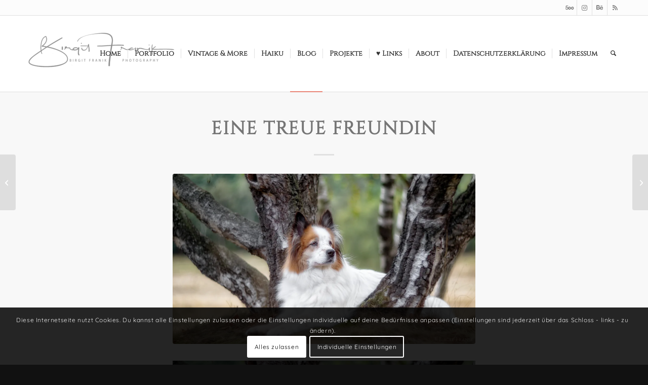

--- FILE ---
content_type: text/html; charset=UTF-8
request_url: https://seh-n-sucht.de/BLOG/4346/eine-treue-freundin/
body_size: 34452
content:
<!DOCTYPE html>
<html lang="de" class="html_stretched responsive av-preloader-disabled  html_header_top html_logo_left html_main_nav_header html_menu_right html_custom html_header_sticky html_header_shrinking html_header_topbar_active html_mobile_menu_phone html_header_searchicon html_content_align_center html_header_unstick_top_disabled html_header_stretch_disabled html_elegant-blog html_av-overlay-side html_av-overlay-side-classic html_av-submenu-noclone html_entry_id_4346 av-cookies-consent-show-message-bar av-cookies-cookie-consent-enabled av-cookies-needs-opt-in av-cookies-user-needs-accept-button avia-cookie-reload-no-accept avia-cookie-check-browser-settings av-no-preview av-default-lightbox html_text_menu_active av-mobile-menu-switch-default">
<head>
<meta charset="UTF-8" />
<meta name="robots" content="index, follow" />


<!-- mobile setting -->
<meta name="viewport" content="width=device-width, initial-scale=1">

<!-- Scripts/CSS and wp_head hook -->
<title>Eine treue Freundin &#8211; Seh-N-Sucht</title>
<meta name='robots' content='max-image-preview:large' />

				<script type='text/javascript'>

				function avia_cookie_check_sessionStorage()
				{
					//	FF throws error when all cookies blocked !!
					var sessionBlocked = false;
					try
					{
						var test = sessionStorage.getItem( 'aviaCookieRefused' ) != null;
					}
					catch(e)
					{
						sessionBlocked = true;
					}

					var aviaCookieRefused = ! sessionBlocked ? sessionStorage.getItem( 'aviaCookieRefused' ) : null;

					var html = document.getElementsByTagName('html')[0];

					/**
					 * Set a class to avoid calls to sessionStorage
					 */
					if( sessionBlocked || aviaCookieRefused )
					{
						if( html.className.indexOf('av-cookies-session-refused') < 0 )
						{
							html.className += ' av-cookies-session-refused';
						}
					}

					if( sessionBlocked || aviaCookieRefused || document.cookie.match(/aviaCookieConsent/) )
					{
						if( html.className.indexOf('av-cookies-user-silent-accept') >= 0 )
						{
							 html.className = html.className.replace(/\bav-cookies-user-silent-accept\b/g, '');
						}
					}
				}

				avia_cookie_check_sessionStorage();

			</script>
			<!-- Jetpack Site Verification Tags -->
<meta name="google-site-verification" content="1jHYommoV1kkywSe5U6XpMs4JQCdnK-_I1mgetPeF9Y" />
<link rel='dns-prefetch' href='//stats.wp.com' />
<link rel='dns-prefetch' href='//maxcdn.bootstrapcdn.com' />
<link rel='dns-prefetch' href='//widgets.wp.com' />
<link rel='dns-prefetch' href='//s0.wp.com' />
<link rel='dns-prefetch' href='//0.gravatar.com' />
<link rel='dns-prefetch' href='//1.gravatar.com' />
<link rel='dns-prefetch' href='//2.gravatar.com' />
<link rel='preconnect' href='//c0.wp.com' />
<link rel='preconnect' href='//i0.wp.com' />
<link rel="alternate" type="application/rss+xml" title="Seh-N-Sucht &raquo; Feed" href="https://seh-n-sucht.de/BLOG/feed/" />
<link rel="alternate" type="application/rss+xml" title="Seh-N-Sucht &raquo; Kommentar-Feed" href="https://seh-n-sucht.de/BLOG/comments/feed/" />
<link rel="alternate" type="application/rss+xml" title="Seh-N-Sucht &raquo; Eine treue Freundin-Kommentar-Feed" href="https://seh-n-sucht.de/BLOG/4346/eine-treue-freundin/feed/" />
<link rel="alternate" title="oEmbed (JSON)" type="application/json+oembed" href="https://seh-n-sucht.de/BLOG/wp-json/oembed/1.0/embed?url=https%3A%2F%2Fseh-n-sucht.de%2FBLOG%2F4346%2Feine-treue-freundin%2F" />
<link rel="alternate" title="oEmbed (XML)" type="text/xml+oembed" href="https://seh-n-sucht.de/BLOG/wp-json/oembed/1.0/embed?url=https%3A%2F%2Fseh-n-sucht.de%2FBLOG%2F4346%2Feine-treue-freundin%2F&#038;format=xml" />
<style id='wp-img-auto-sizes-contain-inline-css' type='text/css'>
img:is([sizes=auto i],[sizes^="auto," i]){contain-intrinsic-size:3000px 1500px}
/*# sourceURL=wp-img-auto-sizes-contain-inline-css */
</style>
<style id='wp-emoji-styles-inline-css' type='text/css'>

	img.wp-smiley, img.emoji {
		display: inline !important;
		border: none !important;
		box-shadow: none !important;
		height: 1em !important;
		width: 1em !important;
		margin: 0 0.07em !important;
		vertical-align: -0.1em !important;
		background: none !important;
		padding: 0 !important;
	}
/*# sourceURL=wp-emoji-styles-inline-css */
</style>
<style id='wp-block-library-inline-css' type='text/css'>
:root{--wp-block-synced-color:#7a00df;--wp-block-synced-color--rgb:122,0,223;--wp-bound-block-color:var(--wp-block-synced-color);--wp-editor-canvas-background:#ddd;--wp-admin-theme-color:#007cba;--wp-admin-theme-color--rgb:0,124,186;--wp-admin-theme-color-darker-10:#006ba1;--wp-admin-theme-color-darker-10--rgb:0,107,160.5;--wp-admin-theme-color-darker-20:#005a87;--wp-admin-theme-color-darker-20--rgb:0,90,135;--wp-admin-border-width-focus:2px}@media (min-resolution:192dpi){:root{--wp-admin-border-width-focus:1.5px}}.wp-element-button{cursor:pointer}:root .has-very-light-gray-background-color{background-color:#eee}:root .has-very-dark-gray-background-color{background-color:#313131}:root .has-very-light-gray-color{color:#eee}:root .has-very-dark-gray-color{color:#313131}:root .has-vivid-green-cyan-to-vivid-cyan-blue-gradient-background{background:linear-gradient(135deg,#00d084,#0693e3)}:root .has-purple-crush-gradient-background{background:linear-gradient(135deg,#34e2e4,#4721fb 50%,#ab1dfe)}:root .has-hazy-dawn-gradient-background{background:linear-gradient(135deg,#faaca8,#dad0ec)}:root .has-subdued-olive-gradient-background{background:linear-gradient(135deg,#fafae1,#67a671)}:root .has-atomic-cream-gradient-background{background:linear-gradient(135deg,#fdd79a,#004a59)}:root .has-nightshade-gradient-background{background:linear-gradient(135deg,#330968,#31cdcf)}:root .has-midnight-gradient-background{background:linear-gradient(135deg,#020381,#2874fc)}:root{--wp--preset--font-size--normal:16px;--wp--preset--font-size--huge:42px}.has-regular-font-size{font-size:1em}.has-larger-font-size{font-size:2.625em}.has-normal-font-size{font-size:var(--wp--preset--font-size--normal)}.has-huge-font-size{font-size:var(--wp--preset--font-size--huge)}.has-text-align-center{text-align:center}.has-text-align-left{text-align:left}.has-text-align-right{text-align:right}.has-fit-text{white-space:nowrap!important}#end-resizable-editor-section{display:none}.aligncenter{clear:both}.items-justified-left{justify-content:flex-start}.items-justified-center{justify-content:center}.items-justified-right{justify-content:flex-end}.items-justified-space-between{justify-content:space-between}.screen-reader-text{border:0;clip-path:inset(50%);height:1px;margin:-1px;overflow:hidden;padding:0;position:absolute;width:1px;word-wrap:normal!important}.screen-reader-text:focus{background-color:#ddd;clip-path:none;color:#444;display:block;font-size:1em;height:auto;left:5px;line-height:normal;padding:15px 23px 14px;text-decoration:none;top:5px;width:auto;z-index:100000}html :where(.has-border-color){border-style:solid}html :where([style*=border-top-color]){border-top-style:solid}html :where([style*=border-right-color]){border-right-style:solid}html :where([style*=border-bottom-color]){border-bottom-style:solid}html :where([style*=border-left-color]){border-left-style:solid}html :where([style*=border-width]){border-style:solid}html :where([style*=border-top-width]){border-top-style:solid}html :where([style*=border-right-width]){border-right-style:solid}html :where([style*=border-bottom-width]){border-bottom-style:solid}html :where([style*=border-left-width]){border-left-style:solid}html :where(img[class*=wp-image-]){height:auto;max-width:100%}:where(figure){margin:0 0 1em}html :where(.is-position-sticky){--wp-admin--admin-bar--position-offset:var(--wp-admin--admin-bar--height,0px)}@media screen and (max-width:600px){html :where(.is-position-sticky){--wp-admin--admin-bar--position-offset:0px}}

/*# sourceURL=wp-block-library-inline-css */
</style><style id='global-styles-inline-css' type='text/css'>
:root{--wp--preset--aspect-ratio--square: 1;--wp--preset--aspect-ratio--4-3: 4/3;--wp--preset--aspect-ratio--3-4: 3/4;--wp--preset--aspect-ratio--3-2: 3/2;--wp--preset--aspect-ratio--2-3: 2/3;--wp--preset--aspect-ratio--16-9: 16/9;--wp--preset--aspect-ratio--9-16: 9/16;--wp--preset--color--black: #000000;--wp--preset--color--cyan-bluish-gray: #abb8c3;--wp--preset--color--white: #ffffff;--wp--preset--color--pale-pink: #f78da7;--wp--preset--color--vivid-red: #cf2e2e;--wp--preset--color--luminous-vivid-orange: #ff6900;--wp--preset--color--luminous-vivid-amber: #fcb900;--wp--preset--color--light-green-cyan: #7bdcb5;--wp--preset--color--vivid-green-cyan: #00d084;--wp--preset--color--pale-cyan-blue: #8ed1fc;--wp--preset--color--vivid-cyan-blue: #0693e3;--wp--preset--color--vivid-purple: #9b51e0;--wp--preset--color--metallic-red: #b02b2c;--wp--preset--color--maximum-yellow-red: #edae44;--wp--preset--color--yellow-sun: #eeee22;--wp--preset--color--palm-leaf: #83a846;--wp--preset--color--aero: #7bb0e7;--wp--preset--color--old-lavender: #745f7e;--wp--preset--color--steel-teal: #5f8789;--wp--preset--color--raspberry-pink: #d65799;--wp--preset--color--medium-turquoise: #4ecac2;--wp--preset--gradient--vivid-cyan-blue-to-vivid-purple: linear-gradient(135deg,rgb(6,147,227) 0%,rgb(155,81,224) 100%);--wp--preset--gradient--light-green-cyan-to-vivid-green-cyan: linear-gradient(135deg,rgb(122,220,180) 0%,rgb(0,208,130) 100%);--wp--preset--gradient--luminous-vivid-amber-to-luminous-vivid-orange: linear-gradient(135deg,rgb(252,185,0) 0%,rgb(255,105,0) 100%);--wp--preset--gradient--luminous-vivid-orange-to-vivid-red: linear-gradient(135deg,rgb(255,105,0) 0%,rgb(207,46,46) 100%);--wp--preset--gradient--very-light-gray-to-cyan-bluish-gray: linear-gradient(135deg,rgb(238,238,238) 0%,rgb(169,184,195) 100%);--wp--preset--gradient--cool-to-warm-spectrum: linear-gradient(135deg,rgb(74,234,220) 0%,rgb(151,120,209) 20%,rgb(207,42,186) 40%,rgb(238,44,130) 60%,rgb(251,105,98) 80%,rgb(254,248,76) 100%);--wp--preset--gradient--blush-light-purple: linear-gradient(135deg,rgb(255,206,236) 0%,rgb(152,150,240) 100%);--wp--preset--gradient--blush-bordeaux: linear-gradient(135deg,rgb(254,205,165) 0%,rgb(254,45,45) 50%,rgb(107,0,62) 100%);--wp--preset--gradient--luminous-dusk: linear-gradient(135deg,rgb(255,203,112) 0%,rgb(199,81,192) 50%,rgb(65,88,208) 100%);--wp--preset--gradient--pale-ocean: linear-gradient(135deg,rgb(255,245,203) 0%,rgb(182,227,212) 50%,rgb(51,167,181) 100%);--wp--preset--gradient--electric-grass: linear-gradient(135deg,rgb(202,248,128) 0%,rgb(113,206,126) 100%);--wp--preset--gradient--midnight: linear-gradient(135deg,rgb(2,3,129) 0%,rgb(40,116,252) 100%);--wp--preset--font-size--small: 1rem;--wp--preset--font-size--medium: 1.125rem;--wp--preset--font-size--large: 1.75rem;--wp--preset--font-size--x-large: clamp(1.75rem, 3vw, 2.25rem);--wp--preset--spacing--20: 0.44rem;--wp--preset--spacing--30: 0.67rem;--wp--preset--spacing--40: 1rem;--wp--preset--spacing--50: 1.5rem;--wp--preset--spacing--60: 2.25rem;--wp--preset--spacing--70: 3.38rem;--wp--preset--spacing--80: 5.06rem;--wp--preset--shadow--natural: 6px 6px 9px rgba(0, 0, 0, 0.2);--wp--preset--shadow--deep: 12px 12px 50px rgba(0, 0, 0, 0.4);--wp--preset--shadow--sharp: 6px 6px 0px rgba(0, 0, 0, 0.2);--wp--preset--shadow--outlined: 6px 6px 0px -3px rgb(255, 255, 255), 6px 6px rgb(0, 0, 0);--wp--preset--shadow--crisp: 6px 6px 0px rgb(0, 0, 0);}:root { --wp--style--global--content-size: 800px;--wp--style--global--wide-size: 1130px; }:where(body) { margin: 0; }.wp-site-blocks > .alignleft { float: left; margin-right: 2em; }.wp-site-blocks > .alignright { float: right; margin-left: 2em; }.wp-site-blocks > .aligncenter { justify-content: center; margin-left: auto; margin-right: auto; }:where(.is-layout-flex){gap: 0.5em;}:where(.is-layout-grid){gap: 0.5em;}.is-layout-flow > .alignleft{float: left;margin-inline-start: 0;margin-inline-end: 2em;}.is-layout-flow > .alignright{float: right;margin-inline-start: 2em;margin-inline-end: 0;}.is-layout-flow > .aligncenter{margin-left: auto !important;margin-right: auto !important;}.is-layout-constrained > .alignleft{float: left;margin-inline-start: 0;margin-inline-end: 2em;}.is-layout-constrained > .alignright{float: right;margin-inline-start: 2em;margin-inline-end: 0;}.is-layout-constrained > .aligncenter{margin-left: auto !important;margin-right: auto !important;}.is-layout-constrained > :where(:not(.alignleft):not(.alignright):not(.alignfull)){max-width: var(--wp--style--global--content-size);margin-left: auto !important;margin-right: auto !important;}.is-layout-constrained > .alignwide{max-width: var(--wp--style--global--wide-size);}body .is-layout-flex{display: flex;}.is-layout-flex{flex-wrap: wrap;align-items: center;}.is-layout-flex > :is(*, div){margin: 0;}body .is-layout-grid{display: grid;}.is-layout-grid > :is(*, div){margin: 0;}body{padding-top: 0px;padding-right: 0px;padding-bottom: 0px;padding-left: 0px;}a:where(:not(.wp-element-button)){text-decoration: underline;}:root :where(.wp-element-button, .wp-block-button__link){background-color: #32373c;border-width: 0;color: #fff;font-family: inherit;font-size: inherit;font-style: inherit;font-weight: inherit;letter-spacing: inherit;line-height: inherit;padding-top: calc(0.667em + 2px);padding-right: calc(1.333em + 2px);padding-bottom: calc(0.667em + 2px);padding-left: calc(1.333em + 2px);text-decoration: none;text-transform: inherit;}.has-black-color{color: var(--wp--preset--color--black) !important;}.has-cyan-bluish-gray-color{color: var(--wp--preset--color--cyan-bluish-gray) !important;}.has-white-color{color: var(--wp--preset--color--white) !important;}.has-pale-pink-color{color: var(--wp--preset--color--pale-pink) !important;}.has-vivid-red-color{color: var(--wp--preset--color--vivid-red) !important;}.has-luminous-vivid-orange-color{color: var(--wp--preset--color--luminous-vivid-orange) !important;}.has-luminous-vivid-amber-color{color: var(--wp--preset--color--luminous-vivid-amber) !important;}.has-light-green-cyan-color{color: var(--wp--preset--color--light-green-cyan) !important;}.has-vivid-green-cyan-color{color: var(--wp--preset--color--vivid-green-cyan) !important;}.has-pale-cyan-blue-color{color: var(--wp--preset--color--pale-cyan-blue) !important;}.has-vivid-cyan-blue-color{color: var(--wp--preset--color--vivid-cyan-blue) !important;}.has-vivid-purple-color{color: var(--wp--preset--color--vivid-purple) !important;}.has-metallic-red-color{color: var(--wp--preset--color--metallic-red) !important;}.has-maximum-yellow-red-color{color: var(--wp--preset--color--maximum-yellow-red) !important;}.has-yellow-sun-color{color: var(--wp--preset--color--yellow-sun) !important;}.has-palm-leaf-color{color: var(--wp--preset--color--palm-leaf) !important;}.has-aero-color{color: var(--wp--preset--color--aero) !important;}.has-old-lavender-color{color: var(--wp--preset--color--old-lavender) !important;}.has-steel-teal-color{color: var(--wp--preset--color--steel-teal) !important;}.has-raspberry-pink-color{color: var(--wp--preset--color--raspberry-pink) !important;}.has-medium-turquoise-color{color: var(--wp--preset--color--medium-turquoise) !important;}.has-black-background-color{background-color: var(--wp--preset--color--black) !important;}.has-cyan-bluish-gray-background-color{background-color: var(--wp--preset--color--cyan-bluish-gray) !important;}.has-white-background-color{background-color: var(--wp--preset--color--white) !important;}.has-pale-pink-background-color{background-color: var(--wp--preset--color--pale-pink) !important;}.has-vivid-red-background-color{background-color: var(--wp--preset--color--vivid-red) !important;}.has-luminous-vivid-orange-background-color{background-color: var(--wp--preset--color--luminous-vivid-orange) !important;}.has-luminous-vivid-amber-background-color{background-color: var(--wp--preset--color--luminous-vivid-amber) !important;}.has-light-green-cyan-background-color{background-color: var(--wp--preset--color--light-green-cyan) !important;}.has-vivid-green-cyan-background-color{background-color: var(--wp--preset--color--vivid-green-cyan) !important;}.has-pale-cyan-blue-background-color{background-color: var(--wp--preset--color--pale-cyan-blue) !important;}.has-vivid-cyan-blue-background-color{background-color: var(--wp--preset--color--vivid-cyan-blue) !important;}.has-vivid-purple-background-color{background-color: var(--wp--preset--color--vivid-purple) !important;}.has-metallic-red-background-color{background-color: var(--wp--preset--color--metallic-red) !important;}.has-maximum-yellow-red-background-color{background-color: var(--wp--preset--color--maximum-yellow-red) !important;}.has-yellow-sun-background-color{background-color: var(--wp--preset--color--yellow-sun) !important;}.has-palm-leaf-background-color{background-color: var(--wp--preset--color--palm-leaf) !important;}.has-aero-background-color{background-color: var(--wp--preset--color--aero) !important;}.has-old-lavender-background-color{background-color: var(--wp--preset--color--old-lavender) !important;}.has-steel-teal-background-color{background-color: var(--wp--preset--color--steel-teal) !important;}.has-raspberry-pink-background-color{background-color: var(--wp--preset--color--raspberry-pink) !important;}.has-medium-turquoise-background-color{background-color: var(--wp--preset--color--medium-turquoise) !important;}.has-black-border-color{border-color: var(--wp--preset--color--black) !important;}.has-cyan-bluish-gray-border-color{border-color: var(--wp--preset--color--cyan-bluish-gray) !important;}.has-white-border-color{border-color: var(--wp--preset--color--white) !important;}.has-pale-pink-border-color{border-color: var(--wp--preset--color--pale-pink) !important;}.has-vivid-red-border-color{border-color: var(--wp--preset--color--vivid-red) !important;}.has-luminous-vivid-orange-border-color{border-color: var(--wp--preset--color--luminous-vivid-orange) !important;}.has-luminous-vivid-amber-border-color{border-color: var(--wp--preset--color--luminous-vivid-amber) !important;}.has-light-green-cyan-border-color{border-color: var(--wp--preset--color--light-green-cyan) !important;}.has-vivid-green-cyan-border-color{border-color: var(--wp--preset--color--vivid-green-cyan) !important;}.has-pale-cyan-blue-border-color{border-color: var(--wp--preset--color--pale-cyan-blue) !important;}.has-vivid-cyan-blue-border-color{border-color: var(--wp--preset--color--vivid-cyan-blue) !important;}.has-vivid-purple-border-color{border-color: var(--wp--preset--color--vivid-purple) !important;}.has-metallic-red-border-color{border-color: var(--wp--preset--color--metallic-red) !important;}.has-maximum-yellow-red-border-color{border-color: var(--wp--preset--color--maximum-yellow-red) !important;}.has-yellow-sun-border-color{border-color: var(--wp--preset--color--yellow-sun) !important;}.has-palm-leaf-border-color{border-color: var(--wp--preset--color--palm-leaf) !important;}.has-aero-border-color{border-color: var(--wp--preset--color--aero) !important;}.has-old-lavender-border-color{border-color: var(--wp--preset--color--old-lavender) !important;}.has-steel-teal-border-color{border-color: var(--wp--preset--color--steel-teal) !important;}.has-raspberry-pink-border-color{border-color: var(--wp--preset--color--raspberry-pink) !important;}.has-medium-turquoise-border-color{border-color: var(--wp--preset--color--medium-turquoise) !important;}.has-vivid-cyan-blue-to-vivid-purple-gradient-background{background: var(--wp--preset--gradient--vivid-cyan-blue-to-vivid-purple) !important;}.has-light-green-cyan-to-vivid-green-cyan-gradient-background{background: var(--wp--preset--gradient--light-green-cyan-to-vivid-green-cyan) !important;}.has-luminous-vivid-amber-to-luminous-vivid-orange-gradient-background{background: var(--wp--preset--gradient--luminous-vivid-amber-to-luminous-vivid-orange) !important;}.has-luminous-vivid-orange-to-vivid-red-gradient-background{background: var(--wp--preset--gradient--luminous-vivid-orange-to-vivid-red) !important;}.has-very-light-gray-to-cyan-bluish-gray-gradient-background{background: var(--wp--preset--gradient--very-light-gray-to-cyan-bluish-gray) !important;}.has-cool-to-warm-spectrum-gradient-background{background: var(--wp--preset--gradient--cool-to-warm-spectrum) !important;}.has-blush-light-purple-gradient-background{background: var(--wp--preset--gradient--blush-light-purple) !important;}.has-blush-bordeaux-gradient-background{background: var(--wp--preset--gradient--blush-bordeaux) !important;}.has-luminous-dusk-gradient-background{background: var(--wp--preset--gradient--luminous-dusk) !important;}.has-pale-ocean-gradient-background{background: var(--wp--preset--gradient--pale-ocean) !important;}.has-electric-grass-gradient-background{background: var(--wp--preset--gradient--electric-grass) !important;}.has-midnight-gradient-background{background: var(--wp--preset--gradient--midnight) !important;}.has-small-font-size{font-size: var(--wp--preset--font-size--small) !important;}.has-medium-font-size{font-size: var(--wp--preset--font-size--medium) !important;}.has-large-font-size{font-size: var(--wp--preset--font-size--large) !important;}.has-x-large-font-size{font-size: var(--wp--preset--font-size--x-large) !important;}
/*# sourceURL=global-styles-inline-css */
</style>

<link rel='stylesheet' id='awsm-ead-public-css' href='https://seh-n-sucht.de/BLOG/wp-content/plugins/embed-any-document/css/embed-public.min.css?ver=2.7.12' type='text/css' media='all' />
<link rel='stylesheet' id='dsgvoyoutube-style-css' href='https://seh-n-sucht.de/BLOG/wp-content/plugins/dsgvo-youtube/css/style.php?ver=6.9' type='text/css' media='all' />
<link rel='stylesheet' id='cdsgvogdpryoutube-css' href='https://seh-n-sucht.de/BLOG/wp-content/plugins/dsgvo-youtube/includes/../css/jquery.fancybox.min.css?ver=6.9' type='text/css' media='all' />
<link rel='stylesheet' id='wpa-css-css' href='https://seh-n-sucht.de/BLOG/wp-content/plugins/honeypot/includes/css/wpa.css?ver=2.3.04' type='text/css' media='all' />
<link rel='stylesheet' id='twenty20-css' href='https://seh-n-sucht.de/BLOG/wp-content/plugins/twenty20/assets/css/twenty20.css?ver=2.0.4' type='text/css' media='all' />
<link rel='stylesheet' id='video-embed-privacy-css' href='https://seh-n-sucht.de/BLOG/wp-content/plugins/video-embed-privacy/video-embed-privacy.css?ver=6.9' type='text/css' media='all' />
<link rel='stylesheet' id='font-awesome-css' href='https://maxcdn.bootstrapcdn.com/font-awesome/4.7.0/css/font-awesome.min.css?ver=4.7.0' type='text/css' media='all' />
<link rel='stylesheet' id='jetpack_likes-css' href='https://c0.wp.com/p/jetpack/15.4/modules/likes/style.css' type='text/css' media='all' />
<link rel='stylesheet' id='avia-merged-styles-css' href='https://seh-n-sucht.de/BLOG/wp-content/uploads/dynamic_avia/avia-merged-styles-46413ee039a67b559e69e908a98d8c82---696be42e9a179.css' type='text/css' media='all' />
<link rel='stylesheet' id='sharedaddy-css' href='https://c0.wp.com/p/jetpack/15.4/modules/sharedaddy/sharing.css' type='text/css' media='all' />
<link rel='stylesheet' id='social-logos-css' href='https://c0.wp.com/p/jetpack/15.4/_inc/social-logos/social-logos.min.css' type='text/css' media='all' />
<script type="text/javascript" src="https://c0.wp.com/c/6.9/wp-includes/js/jquery/jquery.min.js" id="jquery-core-js"></script>
<script type="text/javascript" src="https://c0.wp.com/c/6.9/wp-includes/js/jquery/jquery-migrate.min.js" id="jquery-migrate-js"></script>
<script type="text/javascript" src="https://seh-n-sucht.de/BLOG/wp-content/plugins/dsgvo-youtube/includes/../js/jquery.fancybox.min.js?ver=6.9" id="cdsgvogdpryoutubescript-js"></script>
<script type="text/javascript" src="https://seh-n-sucht.de/BLOG/wp-content/uploads/dynamic_avia/avia-head-scripts-df7886ac2fb9574a410d05285be45af0---696be42eb117f.js" id="avia-head-scripts-js"></script>
<link rel="https://api.w.org/" href="https://seh-n-sucht.de/BLOG/wp-json/" /><link rel="alternate" title="JSON" type="application/json" href="https://seh-n-sucht.de/BLOG/wp-json/wp/v2/posts/4346" /><link rel="EditURI" type="application/rsd+xml" title="RSD" href="https://seh-n-sucht.de/BLOG/xmlrpc.php?rsd" />
<meta name="generator" content="WordPress 6.9" />
<link rel="canonical" href="https://seh-n-sucht.de/BLOG/4346/eine-treue-freundin/" />
<link rel='shortlink' href='https://wp.me/p7nJWF-186' />
<style type="text/css">
.sfs-subscriber-count, .sfs-count, .sfs-count span, .sfs-stats { -webkit-box-sizing: initial; -moz-box-sizing: initial; box-sizing: initial; }
.sfs-subscriber-count { width: 88px; overflow: hidden; height: 26px; color: #424242; font: 9px Verdana, Geneva, sans-serif; letter-spacing: 1px; }
.sfs-count { width: 86px; height: 17px; line-height: 17px; margin: 0 auto; background: #ccc; border: 1px solid #909090; border-top-color: #fff; border-left-color: #fff; }
.sfs-count span { display: inline-block; height: 11px; line-height: 12px; margin: 2px 1px 2px 2px; padding: 0 2px 0 3px; background: #e4e4e4; border: 1px solid #a2a2a2; border-bottom-color: #fff; border-right-color: #fff; }
.sfs-stats { font-size: 6px; line-height: 6px; margin: 1px 0 0 1px; word-spacing: 2px; text-align: center; text-transform: uppercase; }
</style>
	<style>img#wpstats{display:none}</style>
		
<link rel="icon" href="https://seh-n-sucht.de/BLOG/wp-content/uploads/2018/06/BF_Favicon.jpg" type="image/x-icon">
<!--[if lt IE 9]><script src="https://seh-n-sucht.de/BLOG/wp-content/themes/enfold/js/html5shiv.js"></script><![endif]--><link rel="profile" href="https://gmpg.org/xfn/11" />
<link rel="alternate" type="application/rss+xml" title="Seh-N-Sucht RSS2 Feed" href="https://seh-n-sucht.de/BLOG/feed/" />
<link rel="pingback" href="https://seh-n-sucht.de/BLOG/xmlrpc.php" />

<style type='text/css' media='screen'>
 #top #header_main > .container, #top #header_main > .container .main_menu  .av-main-nav > li > a, #top #header_main #menu-item-shop .cart_dropdown_link{ height:150px; line-height: 150px; }
 .html_top_nav_header .av-logo-container{ height:150px;  }
 .html_header_top.html_header_sticky #top #wrap_all #main{ padding-top:180px; } 
</style>
<style type="text/css">.recentcomments a{display:inline !important;padding:0 !important;margin:0 !important;}</style>
<!-- Jetpack Open Graph Tags -->
<meta property="og:type" content="article" />
<meta property="og:title" content="Eine treue Freundin" />
<meta property="og:url" content="https://seh-n-sucht.de/BLOG/4346/eine-treue-freundin/" />
<meta property="og:description" content="Besuche den Beitrag für mehr Info." />
<meta property="article:published_time" content="2016-10-09T10:29:28+00:00" />
<meta property="article:modified_time" content="2016-10-09T10:30:40+00:00" />
<meta property="og:site_name" content="Seh-N-Sucht" />
<meta property="og:image" content="https://i0.wp.com/seh-n-sucht.de/BLOG/wp-content/uploads/2016/10/%C2%A9-2016-Birgit-Franik-20161008-9577.jpg?fit=1200%2C675&#038;ssl=1" />
<meta property="og:image:width" content="1200" />
<meta property="og:image:height" content="675" />
<meta property="og:image:alt" content="Lea" />
<meta property="og:locale" content="de_DE" />
<meta name="twitter:text:title" content="Eine treue Freundin" />
<meta name="twitter:image" content="https://i0.wp.com/seh-n-sucht.de/BLOG/wp-content/uploads/2016/10/%C2%A9-2016-Birgit-Franik-20161008-9577.jpg?fit=1200%2C675&#038;ssl=1&#038;w=640" />
<meta name="twitter:image:alt" content="Lea" />
<meta name="twitter:card" content="summary_large_image" />
<meta name="twitter:description" content="Besuche den Beitrag für mehr Info." />

<!-- End Jetpack Open Graph Tags -->

<!-- To speed up the rendering and to display the site as fast as possible to the user we include some styles and scripts for above the fold content inline -->
<style type="text/css" media="screen">.ls-container,.ls-wp-container{visibility:hidden;position:relative;max-width:100%;user-select:none;-ms-user-select:none;-moz-user-select:none;-webkit-user-select:none} .ls-inner{position:relative;width:100%;height:100%;background-position:center center;z-index:30} .ls-wp-fullwidth-container{width:100%;position:relative} .ls-wp-fullwidth-helper{position:absolute} ls-scene-wrapper{width:100%;margin:0 auto;display:block !important;position:relative !important;--ls-progress:min( var(--ls-duration),var(--ls-stickduration,var(--ls-duration)) )} ls-scene-wrapper:not(.ls-layout-fixedsize){--ls-ratio-base:calc(100% / var(--ls-ratio,999999999))} ls-scene-wrapper.ls-layout-fixedsize{--ls-ratio-base:var(--ls-height)} ls-scene-wrapper{--ls-offset-full:calc(100vh - var(--ls-ratio-base));--ls-offset-half:calc(var(--ls-offset-full) / 2);--ls-p-minus-50:calc(var(--ls-progress) - 50vh);--ls-p-minus-100:calc(var(--ls-progress) - 100vh)} ls-scene-wrapper.ls-stickto-center.ls-playfrom-stick:after{--ls-padding:var(--ls-progress)} ls-scene-wrapper.ls-stickto-center.ls-playfrom-top:after{--ls-padding:calc(var(--ls-progress) + var(--ls-offset-half))} ls-scene-wrapper.ls-stickto-center.ls-playfrom-center:after{--ls-padding:calc(var(--ls-p-minus-50) + var(--ls-offset-half))} ls-scene-wrapper.ls-stickto-center.ls-playfrom-bottom:after{--ls-padding:calc(var(--ls-p-minus-100) + var(--ls-offset-half))} ls-scene-wrapper.ls-stickto-top.ls-playfrom-stick:after,ls-scene-wrapper.ls-stickto-top.ls-playfrom-top:after{--ls-padding:var(--ls-progress)} ls-scene-wrapper.ls-stickto-top.ls-playfrom-center:after{--ls-padding:var(--ls-p-minus-50)} ls-scene-wrapper.ls-stickto-top.ls-playfrom-bottom:after{--ls-padding:var(--ls-p-minus-100)} ls-scene-wrapper.ls-stickto-bottom.ls-playfrom-stick:after{--ls-padding:var(--ls-progress)} ls-scene-wrapper.ls-stickto-bottom.ls-playfrom-top:after{--ls-padding:calc(var(--ls-progress) + var(--ls-offset-full))} ls-scene-wrapper.ls-stickto-bottom.ls-playfrom-center:after{--ls-padding:calc(var(--ls-p-minus-50) + var(--ls-offset-full))} ls-scene-wrapper.ls-stickto-bottom.ls-playfrom-bottom:after{--ls-padding:calc(var(--ls-p-minus-100) + var(--ls-offset-full))} ls-scene-wrapper.ls-playfrom-stick.ls-layout-fullsize:after,ls-scene-wrapper.ls-playfrom-top.ls-layout-fullsize:after{--ls-padding:var(--ls-progress)} ls-scene-wrapper.ls-playfrom-center.ls-layout-fullsize:after{--ls-padding:var(--ls-p-minus-50)} ls-scene-wrapper.ls-playfrom-bottom.ls-layout-fullsize:after{--ls-padding:var(--ls-p-minus-100)} ls-scene-wrapper:after{content:'';display:block;width:100%;padding-bottom:var(--ls-padding,0px)} ls-scene-wrapper .ls-container{position:sticky !important;top:0} ls-silent-wrapper{width:100vw;height:100vh;z-index:-1 !important;visibility:hidden !important;opacity:0 !important;pointer-events:none !important;position:fixed !important;left:-200vw;top:-200vh} ls-scene-wrapper[data-disabled-scene]{height:auto !important} ls-scene-wrapper[data-disabled-scene]:after{display:none !important} .ls-slide-bgcolor,.ls-slide-backgrounds,.ls-slide-effects,.ls-background-videos,.ls-bg-video-overlay{-o-transform:translateZ(0);-ms-transform:translateZ(0);-moz-transform:translateZ(0);-webkit-transform:translateZ(0);transform:translateZ(0)} .ls-layers,.ls-slide-bgcolor,.ls-slide-backgrounds,.ls-slide-effects,.ls-background-videos,.ls-bg-video-overlay{width:100%;height:100%;position:absolute;left:0;top:0;overflow:hidden} .ls-text-layer .ls-ch .ls-grad-bg-overflow{display:block;position:absolute;width:100%;height:100%;z-index:-1} .ls-wrapper{padding:0 !important;visibility:visible !important;border:0 !important;z-index:1} .ls-wrapper.ls-fix-textnodes .ls-ln,.ls-wrapper.ls-fix-textnodes .ls-wd,.ls-wrapper.ls-fix-textnodes .ls-ch{position:static !important;transform:none !important} .ls-wrapper .ls-ln{white-space:nowrap} .ls-layer.ls-has-chars .ls-wd{position:static !important} .ls-layer.ls-has-chars .ls-ch{position:relative !important} .ls-layer.ls-has-words .ls-wd{position:relative !important} .ls-layer.ls-has-lines .ls-ln{position:relative !important} .ls-layer .ls-ch,.ls-layer .ls-wd,.ls-layer .ls-ln{text-decoration:inherit} .ls-layer[data-ls-text-animating-in][data-ls-mask-text-in] .ls-ch,.ls-layer[data-ls-text-animating-in][data-ls-mask-text-in] .ls-wd,.ls-layer[data-ls-text-animating-in][data-ls-mask-text-in] .ls-ln,.ls-layer[data-ls-text-animating-out][data-ls-mask-text-out] .ls-ch,.ls-layer[data-ls-text-animating-out][data-ls-mask-text-out] .ls-wd,.ls-layer[data-ls-text-animating-out][data-ls-mask-text-out] .ls-ln{clip-path:polygon(0 0,100% 0,100% 100%,0 100%)} .ls-textnode-dummy{display:inline-block !important;visibility:hidden !important;pointer-events:none !important} .ls-textnode-bgclip-wrap{left:0;top:0;position:absolute;background-clip:text;-webkit-background-clip:text;text-fill-color:transparent;-webkit-text-fill-color:transparent;text-align:left !important;pointer-events:none !important} .ls-textnode{color:transparent;text-fill-color:transparent;-webkit-text-fill-color:transparent} .ls-wrapper.ls-force-display-block{display:block !important} .ls-wrapper.ls-force-visibility-hidden{visibility:hidden !important} .ls-wrapper.ls-force-left-0{left:0 !important} .ls-wrapper.ls-force-width-auto{width:auto !important} .ls-force-height-auto{height:auto !important} .ls-wrapper.ls-force-full-size{width:100% !important;height:100% !important} .ls-layer.ls-force-no-transform,.ls-wrapper.ls-force-no-transform{transform:none !important} .ls-force-no-transform .ls-ln,.ls-force-no-transform .ls-wd,.ls-force-no-transform .ls-ch{transform:none !important} .ls-background-videos{z-index:1} .ls-bg-video-overlay{z-index:21;background-repeat:repeat;background-position:center center} .ls-slide-backgrounds{z-index:2} .ls-slide-effects{z-index:4} .ls-slide-bgcolor{z-index:1} .ls-layers{z-index:35} .ls-z,.ls-parallax,.ls-in-out,.ls-scroll,.ls-scroll-transform,.ls-loop,.ls-clip{position:absolute !important;width:100%;height:100%;top:0;left:0} .ls-clip,.ls-m-layers-clip{clip-path:polygon(0% 0%,100% 0%,100% 100%,0% 100%)} .ls-layers-clip{clip:rect( 0px,var( --sw ),var( --sh ),0px )} .ls-z{width:100% !important;height:100% !important;top:0 !important;left:0 !important;bottom:auto !important;right:auto !important;display:block !important;overflow:visible !important;pointer-events:none !important} .ls-z.ls-wrapper.ls-pinned{position:fixed !important} .ls-slide-backgrounds .ls-wrapper.ls-z{overflow:hidden !important} .ls-inner-wrapper{pointer-events:auto} .ls-inner-wrapper *{pointer-events:inherit} .ls-in-out{display:none} .ls-loop,.ls-clip{display:block !important} .ls-parallax,.ls-in-out,.ls-scroll,.ls-scroll-transform,.ls-loop,.ls-z{background:none !important} .ls-bg-wrap,.ls-loop{margin:0 !important} .ls-wrapper > .ls-layer,.ls-wrapper > a > .ls-layer .ls-wrapper > .ls-bg{line-height:normal;white-space:nowrap;word-wrap:normal;margin-right:0 !important;margin-bottom:0 !important} .ls-wrapper > .ls-layer,ls-liquify-wrapper > ls-layer,.ls-wrapper > a > .ls-layer{position:static !important;display:block !important;transform:translateZ(0)} .ls-bg-wrap,.ls-bg-outer{width:100%;height:100%;position:absolute;left:0;top:0} .ls-bg-wrap{display:none} .ls-bg-outer{overflow:hidden !important} .ls-wrapper > a.ls-layer-link,ls-liquify-wrapper > a.ls-layer-link{cursor:pointer !important;display:block !important;position:absolute !important;left:0 !important;top:0 !important;width:100% !important;height:100% !important;z-index:10;-o-transform:translateZ(100px);-ms-transform:translateZ(100px);-moz-transform:translateZ(100px);-webkit-transform:translateZ(100px);transform:translateZ(100px);background:url([data-uri]) !important} .ls-l[data-prefix]:before,.ls-layer[data-prefix]:before{position:relative;display:inline-block;content:attr(data-prefix)} .ls-l[data-suffix]:after,.ls-layer[data-suffix]:after{position:relative;display:inline-block;content:attr(data-suffix)} .ls-l[data-prefix]:before,.ls-layer[data-prefix]:before,.ls-l[data-suffix]:after,.ls-layer[data-suffix]:after{color:var( --ls-affix-color,currentColor );transform:translateY( var( --ls-affix-va,0em ) );font-size:var( --ls-affix-fs,1em );font-family:var( --ls-affix-ff,inherit );font-weight:var( --ls-affix-fw,inherit )} .ls-l[data-prefix]:before,.ls-layer[data-prefix]:before,.ls-l[data-suffix]:after,.ls-layer[data-suffix]:after{display:var( --ls-affix-nl,inline-block )} .ls-l[data-prefix].ls-affix-float:before,.ls-layer[data-prefix].ls-affix-float:before,.ls-l[data-suffix].ls-affix-float:after,.ls-layer[data-suffix].ls-affix-float:after{position:absolute;left:50%;top:50%;transform:translate( calc( -50% + var( --ls-affix-ha,0em ) ) ,calc( -50% + var( --ls-affix-va,0em ) ) )} .ls-l[data-prefix]:before,.ls-layer[data-prefix]:before{margin-right:var( --ls-affix-ha,0em )} .ls-l[data-suffix]:after,.ls-layer[data-suffix]:after{margin-left:var( --ls-affix-ha,0em )} .ls-gui-element{z-index:40;text-decoration:none !important} .ls-loading-container{position:absolute !important;display:none;left:50% !important;top:50% !important} .ls-loading-indicator{margin:0 auto} .ls-media-unmute{visibility:hidden;position:absolute;left:16px;top:16px;width:30px;height:30px;cursor:pointer;opacity:.65} .ls-media-unmute-active{visibility:visible} .ls-media-unmute-bg{position:absolute;left:0;top:0;right:0;bottom:0;border-radius:30px;border:0 solid white;transform:scale(0.1);background:rgba(0,0,0,.25);box-shadow:0 3px 10px rgba(0,0,0,.2)} .ls-icon-muted,.ls-icon-unmuted{position:absolute;left:0;top:0;width:100%;height:100%;background-repeat:no-repeat;background-position:center;background-size:20px;transform:scale(0.1)} .ls-media-unmute-active .ls-media-unmute-bg{border:2px solid white} .ls-media-unmute-active .ls-icon-muted,.ls-media-unmute-active .ls-icon-unmuted,.ls-media-unmute-active .ls-media-unmute-bg{transform:scale(1) !important} .ls-icon-muted{background-image:url('https://seh-n-sucht.de/BLOG/wp-content/plugins/LayerSlider/assets/static/layerslider/img/icon-muted-white.png');opacity:1} .ls-icon-unmuted{background-image:url('https://seh-n-sucht.de/BLOG/wp-content/plugins/LayerSlider/assets/static/layerslider/img/icon-unmuted-white.png');opacity:0} .ls-media-unmute:hover{opacity:1} .ls-media-unmute:hover .ls-icon-muted{opacity:0} .ls-media-unmute:hover .ls-icon-unmuted{opacity:1} .ls-media-unmute-bg,.ls-icon-unmuted,.ls-media-unmute,.ls-icon-muted{transition:all .3s ease-in-out !important} .ls-bottom-slidebuttons{text-align:left} .ls-bottom-nav-wrapper,.ls-below-thumbnails{height:0;position:relative;text-align:center;margin:0 auto} .ls-below-thumbnails{display:none} .ls-bottom-nav-wrapper a,.ls-nav-prev,.ls-nav-next{outline:none} .ls-bottom-slidebuttons{position:relative} .ls-bottom-slidebuttons,.ls-nav-start,.ls-nav-stop,.ls-nav-sides{position:relative} .ls-nothumb{text-align:center !important} .ls-link,.ls-link:hover{position:absolute !important;width:100% !important;height:100% !important;left:0 !important;top:0 !important} .ls-link{display:none} .ls-link-on-top{z-index:999999 !important} .ls-link,.ls-wrapper > a > *{background-image:url('[data-uri]')} .ls-bottom-nav-wrapper,.ls-thumbnail-wrapper,.ls-nav-prev,.ls-nav-next{visibility:hidden} .ls-bar-timer{position:absolute;width:0;height:2px;background:white;border-bottom:2px solid #555;opacity:.55;top:0} .ls-circle-timer{width:16px;height:16px;position:absolute;right:10px;top:10px;opacity:.65;display:none} .ls-container .ls-circle-timer,.ls-container .ls-circle-timer *{box-sizing:border-box !important} .ls-ct-half{border:4px solid white} .ls-ct-left,.ls-ct-right{width:50%;height:100%;overflow:hidden} .ls-ct-left,.ls-ct-right{position:absolute} .ls-ct-left{left:0} .ls-ct-right{left:50%} .ls-ct-rotate{width:200%;height:100%;position:absolute;top:0} .ls-ct-left .ls-ct-rotate,.ls-ct-right .ls-ct-hider,.ls-ct-right .ls-ct-half{left:0} .ls-ct-right .ls-ct-rotate,.ls-ct-left .ls-ct-hider,.ls-ct-left .ls-ct-half{right:0} .ls-ct-hider,.ls-ct-half{position:absolute;top:0} .ls-ct-hider{width:50%;height:100%;overflow:hidden} .ls-ct-half{width:200%;height:100%} .ls-ct-center{width:100%;height:100%;left:0;top:0;position:absolute;border:4px solid black;opacity:0.2} .ls-ct-half,.ls-ct-center{border-radius:100px;-moz-border-radius:100px;-webkit-border-radius:100px} .ls-slidebar-container{margin:10px auto} .ls-slidebar-container,.ls-slidebar{position:relative} .ls-progressbar,.ls-slidebar-slider-container{position:absolute;left:0;top:0} .ls-progressbar{width:0;height:100%;z-index:1} .ls-slidebar-slider-container{z-index:2} .ls-slidebar-slider{position:static !important;cursor:pointer} .ls-slidebar{height:10px;background-color:#ddd} .ls-slidebar,.ls-progressbar{border-radius:10px} .ls-progressbar{background-color:#bbb} .ls-slidebar-slider-container{top:50%} .ls-slidebar-slider{width:20px;height:20px;border-radius:20px;background-color:#999} .ls-slidebar-light .ls-slidebar{height:8px;background-color:white;border:1px solid #ddd;border-top:1px solid #ccc} .ls-slidebar-light .ls-slidebar,.ls-slidebar-light .ls-progressbar{border-radius:10px} .ls-slidebar-light .ls-progressbar{background-color:#eee} .ls-slidebar-light .ls-slidebar-slider-container{top:50%} .ls-slidebar-light .ls-slidebar-slider{width:18px;height:18px;border-radius:20px;background-color:#eee;border:1px solid #bbb;border-top:1px solid #ccc;border-bottom:1px solid #999} .ls-tn{display:none !important} .ls-thumbnail-hover{display:none;position:absolute;left:0} .ls-thumbnail-hover-inner{width:100%;height:100%;position:absolute;left:0;top:0;display:none} .ls-thumbnail-hover-bg{position:absolute;width:100%;height:100%;left:0;top:0} .ls-thumbnail-hover-img{position:absolute;overflow:hidden} .ls-thumbnail-hover img{max-width:none !important;position:absolute;display:inline-block;visibility:visible !important;left:50%;top:0} .ls-thumbnail-hover span{left:50%;top:100%;width:0;height:0;display:block;position:absolute;border-left-color:transparent !important;border-right-color:transparent !important;border-bottom-color:transparent !important} .ls-thumbnail-wrapper{position:relative;width:100%;margin:0 auto} .ls-thumbnail-wrapper.ls-thumbnail-fill a img{width:100%} .ls-thumbnail{position:relative;margin:0 auto} .ls-thumbnail-inner,.ls-thumbnail-slide-container{width:100%} .ls-thumbnail-slide-container{overflow:hidden !important;position:relative} .ls-thumbnail-slide{text-align:center;white-space:nowrap;float:left;position:relative} .ls-thumbnail-slide a{overflow:hidden;display:inline-block;width:0;height:0;position:relative} .ls-thumbnail-slide img{max-width:none !important;max-height:100% !important;height:100%;visibility:visible !important;background-position:center !important} .ls-touchscroll{overflow-x:auto !important} .ls-shadow{display:none;position:absolute;z-index:10 !important;top:100%;width:100%;left:0;overflow:hidden !important;visibility:hidden} .ls-shadow img{width:100% !important;height:auto !important;position:absolute !important;left:0 !important;bottom:0 !important} .ls-media-layer{overflow:hidden} .ls-vpcontainer,.ls-videopreview{width :100%;height :100%;position :absolute;left :0;top :0;cursor :pointer} .ls-videopreview{background-size:cover;background-position:center center} .ls-videopreview{z-index:1} .ls-playvideo{position:absolute;left:50%;top:50%;cursor:pointer;z-index:2} .ls-autoplay .ls-playvideo,.ls-instant-autoplay .ls-playvideo{display:none !important} .ls-forcehide{display:none !important} .ls-yourlogo{position:absolute;z-index:50} .ls-slide-transition-wrapper{width:100%;height:100%;position:absolute;left:0;top:0;z-index:3} .ls-slide-transition-wrapper,.ls-slide-transition-wrapper *{text-align:left !important} .ls-slide-transition-tile{position:relative;float:left} .ls-slide-transition-tile img{visibility:visible;margin:0 !important} .ls-curtiles{overflow:hidden} .ls-curtiles,.ls-nexttiles{position:absolute;width:100%;height:100%;left:0;top:0} .ls-curtile,.ls-nexttile{overflow:hidden;width:100% !important;height:100% !important;-o-transform:translateZ(0);-ms-transform:translateZ(0);-moz-transform:translateZ(0);-webkit-transform:translateZ(0);transform:translateZ(0)} .ls-nexttile{display:none} .ls-3d-container{position:relative;overflow:visible !important;-ms-perspective:none !important;-moz-perspective:none !important;-webkit-perspective:none !important;perspective:none !important} .ls-3d-box{position:absolute} .ls-3d-box > div{overflow:hidden;margin:0;padding:0;position:absolute;background-color:#888} .ls-3d-box .ls-3d-top,.ls-3d-box .ls-3d-bottom{background-color:#555} .ls-slide-transition-wrapper,.ls-slide-transition-tile{-ms-perspective:1500px;-moz-perspective:1500px;-webkit-perspective:1500px;perspective:1500px} .ls-slide-transition-tile,.ls-3d-box,.ls-curtiles,.ls-nexttiles{-ms-transform-style:preserve-3d;-moz-transform-style:preserve-3d;-webkit-transform-style:preserve-3d;transform-style:preserve-3d} .ls-curtile,.ls-nexttile,.ls-3d-box{-ms-backface-visibility:hidden;-moz-backface-visibility:hidden;-webkit-backface-visibility:hidden;backface-visibility:hidden} html body .ls-container.ls-wp-container.ls-fullsize:not(.ls-hidden),html body .ls-container.ls-wp-container.ls-fullwidth:not(.ls-hidden),html body .ls-container.ls-wp-container.ls-responsive:not(.ls-hidden),html body .ls-container.ls-wp-container.ls-fixedsize:not(.ls-hidden),#ls-global .ls-container.ls-wp-container.ls-fullsize:not(.ls-hidden),#ls-global .ls-container.ls-wp-container.ls-fullwidth:not(.ls-hidden),#ls-global .ls-container.ls-wp-container.ls-responsive:not(.ls-hidden),#ls-global .ls-container.ls-wp-container.ls-fixedsize:not(.ls-hidden){max-width:100%} html body .ls-container.ls-hidden,#ls-global .ls-container.ls-hidden{width:0px !important;height:0px !important;position:absolute;left:-5000px;top:-5000px;z-index:-1;overflow:hidden !important;visibility:hidden !important;display:block !important} .ls-selectable{user-select:text;-ms-user-select:text;-moz-user-select:text;-webkit-user-select:text} .ls-unselectable{user-select:none;-ms-user-select:none;-moz-user-select:none;-webkit-user-select:none} .ls-visible{overflow:visible !important;clip:auto !important;clip-path:none !important} .ls-unselectable{user-select:none;-o-user-select:none;-ms-user-select:none;-moz-user-select:none;-webkit-user-select:none} .ls-overflow-hidden{overflow:hidden} .ls-overflowx-hidden{overflow-x:hidden} html body .ls-overflow-visible,html#ls-global .ls-overflow-visible,body#ls-global .ls-overflow-visible,#ls-global .ls-overflow-visible,.ls-overflow-visible{overflow:visible !important} .ls-overflowy-hidden{overflow-y:hidden} .ls-slide{display:block !important;visibility:hidden !important;position:absolute !important;overflow:hidden;top:0 !important;left:0 !important;bottom:auto !important;right:auto !important;background:none;border:none !important;margin:0 !important;padding:0 !important} .ls-slide > .ls-layer,.ls-slide > .ls-l,.ls-slide > .ls-bg,.ls-slide > a > .ls-layer,.ls-slide > a > .ls-l,.ls-slide > a > .ls-bg{position:absolute !important;white-space:nowrap} .ls-fullscreen{margin:0 !important;padding:0 !important;width:auto !important;height:auto !important} .ls-fullscreen .ls-container{background-color:black;margin:0 auto !important} .ls-fullscreen .ls-fullscreen-wrapper{width:100% !important;height:100% !important;margin:0 !important;padding:0 !important;border:0 !important;background-color:black;overflow:hidden !important;position:relative !important} .ls-fullscreen .ls-fullscreen-wrapper .ls-container,.ls-fullscreen .ls-fullscreen-wrapper .ls-wp-container{position:absolute !important;top:50% !important;left:50% !important;transform:translate(-50%,-50%) !important} .ls-layer .split-item{font-weight:inherit !important;font-family:inherit !important;font-size:inherit;color:inherit} html body .ls-container .ls-layer,#ls-global .ls-container .ls-layer,html body .ls-container .ls-l,#ls-global .ls-container .ls-l{border-width:0;border-style:solid;border-color:#000;color:#000;font-size:36px;font-family:Arial,sans-serif;background-repeat:no-repeat;stroke:#000;text-align:left;font-style:normal;text-decoration:none;text-transform:none;font-weight:400;letter-spacing:0;background-position:0% 0%;background-clip:border-box;opacity:1;mix-blend-mode:unset} .ls-container .ls-layer svg,.ls-container .ls-l svg{width:1em;height:1em;display:block} .ls-container .ls-layer:not(.ls-html-layer),.ls-container .ls-l:not(.ls-html-layer){stroke-width:0} .ls-container .ls-layer:not(.ls-html-layer) svg,.ls-container .ls-l:not(.ls-html-layer) svg{fill:currentColor} .ls-container .ls-layer.ls-shape-layer svg,.ls-container .ls-layer.ls-svg-layer svg,.ls-container .ls-l.ls-shape-layer svg,.ls-container .ls-l.ls-svg-layer svg{width:100%;height:100%} .ls-container .ls-layer.ls-icon-layer .fa,.ls-container .ls-l.ls-icon-layer .fa{display:block;line-height:inherit} .ls-container .ls-layer.ls-ib-icon svg,.ls-container .ls-l.ls-ib-icon svg,.ls-container .ls-layer.ls-ib-icon .fa,.ls-container .ls-l.ls-ib-icon .fa{display:inline-block;vertical-align:middle} .ls-container .ls-layer.ls-html-layer svg,.ls-container .ls-l.ls-html-layer svg{display:inline;width:auto;height:auto} .ls-container .ls-button-layer{cursor:pointer} .ls-container:not(.ls-hidden) .ls-wrapper:not(.ls-force-display-block) picture.ls-layer img,.ls-container:not(.ls-hidden) .ls-wrapper:not(.ls-force-display-block) picture.ls-l img{width:inherit !important;height:inherit !important} .ls-container.ls-hidden picture{display:flex !important} .ls-container.ls-hidden picture.ls-layer img,.ls-container.ls-hidden picture.ls-l img{width:auto;height:auto} .ls-l[data-ls-smart-bg],.ls-layer[data-ls-smart-bg],ls-layer[data-ls-smart-bg]{overflow:hidden !important;background-size:0 0 !important} .ls-l[data-ls-smart-bg]:before,.ls-layer[data-ls-smart-bg]:before,ls-layer[data-ls-smart-bg]:before{content:'';display:block;position:absolute;left:0;top:0;z-index:-1;width:var(--sw);height:var(--sh);transform:translate( calc( var( --x,0px ) + var( --lx,0px ) + var( --rx,0px ) ),calc( var( --y,0px ) + var( --ly,0px ) + var( --ry,0px ) ) );background-image:inherit;background-size:var( --bgs,inherit );background-position:inherit;background-repeat:inherit} html body .ls-nav-prev,#ls-global .ls-nav-prev,html body .ls-nav-next,#ls-global .ls-nav-next,html body .ls-bottom-nav-wrapper a,#ls-global .ls-bottom-nav-wrapper a,html body .ls-container .ls-fullscreen,#ls-global .ls-container .ls-fullscreen,html body .ls-thumbnail a,#ls-global .ls-thumbnail a{transition:none;-ms-transition:none;-webkit-transition:none;line-height:normal;outline:none;padding:0;border:0} html body .ls-wrapper > a,#ls-global .ls-wrapper > a,html body .ls-wrapper > p,#ls-global .ls-wrapper > p,html body .ls-wrapper > h1,#ls-global .ls-wrapper > h1,html body .ls-wrapper > h2,#ls-global .ls-wrapper > h2,html body .ls-wrapper > h3,#ls-global .ls-wrapper > h3,html body .ls-wrapper > h4,#ls-global .ls-wrapper > h4,html body .ls-wrapper > h5,#ls-global .ls-wrapper > h5,html body .ls-wrapper > img,#ls-global .ls-wrapper > img,html body .ls-wrapper > div,#ls-global .ls-wrapper > div,html body .ls-wrapper > span,#ls-global .ls-wrapper > span,html body .ls-wrapper .ls-bg,#ls-global .ls-wrapper .ls-bg,html body .ls-wrapper .ls-layer,#ls-global .ls-wrapper .ls-layer,html body .ls-slide .ls-layer,#ls-global .ls-slide .ls-layer,html body .ls-slide a .ls-layer,#ls-global .ls-slide a .ls-layer{transition:none;-ms-transition:none;-webkit-transition:none;line-height:normal;outline:none;padding:0;margin:0;border-width:0} html body .ls-container img,#ls-global .ls-container img{transition:none;-ms-transition:none;-webkit-transition:none;line-height:normal;outline:none;background:none;min-width:0;max-width:none;border-radius:0;box-shadow:none;border-width:0;padding:0} html body .ls-wp-container .ls-wrapper > a > *,#ls-global .ls-wp-container .ls-wrapper > a > *{margin:0} html body .ls-wp-container .ls-wrapper > a,#ls-global .ls-wp-container .ls-wrapper > a{text-decoration:none} .ls-wp-fullwidth-container,.ls-wp-fullwidth-helper,.ls-gui-element *,.ls-gui-element,.ls-container,.ls-slide > *,.ls-slide,.ls-wrapper,.ls-layer{box-sizing:content-box !important} html body .ls-yourlogo,#ls-global .ls-yourlogo{margin:0} html body .ls-tn,#ls-global .ls-tn{display:none} .ls-bottom-nav-wrapper,.ls-bottom-nav-wrapper span,.ls-bottom-nav-wrapper a{line-height:0;font-size:0} html body .ls-container video,#ls-global .ls-container video{max-width:none !important;object-fit:cover !important} html body .ls-container.ls-wp-container,#ls-global .ls-container.ls-wp-container,html body .ls-fullscreen-wrapper,#ls-global .ls-fullscreen-wrapper{max-width:none} html body .ls-container,#ls-global .ls-container,html body .ls-container .ls-slide-transition-wrapper,#ls-global .ls-container .ls-slide-transition-wrapper,html body .ls-container .ls-slide-transition-wrapper *,#ls-global .ls-container .ls-slide-transition-wrapper *,html body .ls-container .ls-bottom-nav-wrapper,#ls-global .ls-container .ls-bottom-nav-wrapper,html body .ls-container .ls-bottom-nav-wrapper *,#ls-global .ls-container .ls-bottom-nav-wrapper *,html body .ls-container .ls-bottom-nav-wrapper span *,#ls-global .ls-container .ls-bottom-nav-wrapper span *,html body .ls-direction-fix,#ls-global .ls-direction-fix{direction:ltr !important} html body .ls-container,#ls-global .ls-container{float:none !important} .ls-slider-notification{position:relative;margin:10px auto;padding:10px 10px 15px 88px;border-radius:5px;min-height:60px;background:#de4528;color:white !important;font-family:'Open Sans',arial,sans-serif !important} .ls-slider-notification a{color:white !important;text-decoration:underline !important} .ls-slider-notification-logo{position:absolute;top:16px;left:17px;width:56px;height:56px;font-size:49px;line-height:53px;border-radius:56px;background-color:white;color:#de4528;font-style:normal;font-weight:800;text-align:center} .ls-slider-notification strong{color:white !important;display:block;font-size:20px;line-height:26px;font-weight:normal !important} .ls-slider-notification span{display:block;font-size:13px;line-height:16px;text-align:justify !important} @media screen and (max-width:767px){.ls-container .ls-layers > .ls-hide-on-phone,.ls-container .ls-background-videos .ls-hide-on-phone video,.ls-container .ls-background-videos .ls-hide-on-phone audio,.ls-container .ls-background-videos .ls-hide-on-phone iframe{display:none !important}} @media screen and (min-width:768px) and (max-width:1024px){.ls-container .ls-layers > .ls-hide-on-tablet,.ls-container .ls-background-videos .ls-hide-on-tablet video,.ls-container .ls-background-videos .ls-hide-on-tablet audio,.ls-container .ls-background-videos .ls-hide-on-tablet iframe{display:none !important}} @media screen and (min-width:1025px){.ls-container .ls-layers > .ls-hide-on-desktop,.ls-container .ls-background-videos .ls-hide-on-desktop video,.ls-container .ls-background-videos .ls-hide-on-desktop audio,.ls-container .ls-background-videos .ls-hide-on-desktop iframe{display:none !important}} .ls-container .ls-background-videos .ls-vpcontainer{z-index:10} .ls-container .ls-background-videos .ls-videopreview{background-size:cover !important} .ls-container .ls-background-videos video,.ls-container .ls-background-videos audio,.ls-container .ls-background-videos iframe{position:relative;z-index:20} @media (transform-3d),(-ms-transform-3d),(-webkit-transform-3d){#ls-test3d{position:absolute;left:9px;height:3px}} .ls-z[data-ls-animating-in] .ls-wrapper.ls-in-out,.ls-z[data-ls-animating-out] .ls-wrapper.ls-in-out,.ls-curtile,.ls-nexttile{will-change:transform} .ls-z[data-ls-animating-in] .ls-layer,.ls-z[data-ls-animating-out] .ls-layer,.ls-curtile,.ls-nexttile{will-change:opacity} .ls-layer[data-ls-animating-in],.ls-layer[data-ls-animating-out]{will-change:filter} .ls-layer[data-ls-text-animating-in] .ls-ln,.ls-layer[data-ls-text-animating-in] .ls-wd,.ls-layer[data-ls-text-animating-in] .ls-ch,.ls-layer[data-ls-text-animating-out] .ls-ln,.ls-layer[data-ls-text-animating-out] .ls-wd,.ls-layer[data-ls-text-animating-out] .ls-ch{will-change:transform} .ls-z:not([data-ls-hidden]),.ls-z:not([data-ls-hidden]) .ls-wrapper.ls-loop,.ls-z:not([data-ls-hidden]) .ls-wrapper.ls-parallax,.ls-z:not([data-ls-hidden]) .ls-wrapper.ls-scroll-transform,.ls-z:not([data-ls-hidden]) .ls-wrapper.ls-scroll{will-change:transform}</style><script type="text/javascript">'use strict';var avia_is_mobile=!1;if(/Android|webOS|iPhone|iPad|iPod|BlackBerry|IEMobile|Opera Mini/i.test(navigator.userAgent)&&'ontouchstart' in document.documentElement){avia_is_mobile=!0;document.documentElement.className+=' avia_mobile '}
else{document.documentElement.className+=' avia_desktop '};document.documentElement.className+=' js_active ';(function(){var e=['-webkit-','-moz-','-ms-',''],n='',o=!1,a=!1;for(var t in e){if(e[t]+'transform' in document.documentElement.style){o=!0;n=e[t]+'transform'};if(e[t]+'perspective' in document.documentElement.style){a=!0}};if(o){document.documentElement.className+=' avia_transform '};if(a){document.documentElement.className+=' avia_transform3d '};if(typeof document.getElementsByClassName=='function'&&typeof document.documentElement.getBoundingClientRect=='function'&&avia_is_mobile==!1){if(n&&window.innerHeight>0){setTimeout(function(){var e=0,o={},a=0,t=document.getElementsByClassName('av-parallax'),i=window.pageYOffset||document.documentElement.scrollTop;for(e=0;e<t.length;e++){t[e].style.top='0px';o=t[e].getBoundingClientRect();a=Math.ceil((window.innerHeight+i-o.top)*0.3);t[e].style[n]='translate(0px, '+a+'px)';t[e].style.top='auto';t[e].className+=' enabled-parallax '}},50)}}})();</script><link rel="icon" href="https://i0.wp.com/seh-n-sucht.de/BLOG/wp-content/uploads/2018/06/cropped-BF_Favicon.jpg?fit=32%2C32&#038;ssl=1" sizes="32x32" />
<link rel="icon" href="https://i0.wp.com/seh-n-sucht.de/BLOG/wp-content/uploads/2018/06/cropped-BF_Favicon.jpg?fit=192%2C192&#038;ssl=1" sizes="192x192" />
<link rel="apple-touch-icon" href="https://i0.wp.com/seh-n-sucht.de/BLOG/wp-content/uploads/2018/06/cropped-BF_Favicon.jpg?fit=180%2C180&#038;ssl=1" />
<meta name="msapplication-TileImage" content="https://i0.wp.com/seh-n-sucht.de/BLOG/wp-content/uploads/2018/06/cropped-BF_Favicon.jpg?fit=270%2C270&#038;ssl=1" />
<style type="text/css">
		@font-face {font-family: 'entypo-fontello-enfold'; font-weight: normal; font-style: normal; font-display: auto;
		src: url('https://seh-n-sucht.de/BLOG/wp-content/themes/enfold/config-templatebuilder/avia-template-builder/assets/fonts/entypo-fontello-enfold/entypo-fontello-enfold.woff2') format('woff2'),
		url('https://seh-n-sucht.de/BLOG/wp-content/themes/enfold/config-templatebuilder/avia-template-builder/assets/fonts/entypo-fontello-enfold/entypo-fontello-enfold.woff') format('woff'),
		url('https://seh-n-sucht.de/BLOG/wp-content/themes/enfold/config-templatebuilder/avia-template-builder/assets/fonts/entypo-fontello-enfold/entypo-fontello-enfold.ttf') format('truetype'),
		url('https://seh-n-sucht.de/BLOG/wp-content/themes/enfold/config-templatebuilder/avia-template-builder/assets/fonts/entypo-fontello-enfold/entypo-fontello-enfold.svg#entypo-fontello-enfold') format('svg'),
		url('https://seh-n-sucht.de/BLOG/wp-content/themes/enfold/config-templatebuilder/avia-template-builder/assets/fonts/entypo-fontello-enfold/entypo-fontello-enfold.eot'),
		url('https://seh-n-sucht.de/BLOG/wp-content/themes/enfold/config-templatebuilder/avia-template-builder/assets/fonts/entypo-fontello-enfold/entypo-fontello-enfold.eot?#iefix') format('embedded-opentype');
		}

		#top .avia-font-entypo-fontello-enfold, body .avia-font-entypo-fontello-enfold, html body [data-av_iconfont='entypo-fontello-enfold']:before{ font-family: 'entypo-fontello-enfold'; }
		
		@font-face {font-family: 'entypo-fontello'; font-weight: normal; font-style: normal; font-display: auto;
		src: url('https://seh-n-sucht.de/BLOG/wp-content/themes/enfold/config-templatebuilder/avia-template-builder/assets/fonts/entypo-fontello/entypo-fontello.woff2') format('woff2'),
		url('https://seh-n-sucht.de/BLOG/wp-content/themes/enfold/config-templatebuilder/avia-template-builder/assets/fonts/entypo-fontello/entypo-fontello.woff') format('woff'),
		url('https://seh-n-sucht.de/BLOG/wp-content/themes/enfold/config-templatebuilder/avia-template-builder/assets/fonts/entypo-fontello/entypo-fontello.ttf') format('truetype'),
		url('https://seh-n-sucht.de/BLOG/wp-content/themes/enfold/config-templatebuilder/avia-template-builder/assets/fonts/entypo-fontello/entypo-fontello.svg#entypo-fontello') format('svg'),
		url('https://seh-n-sucht.de/BLOG/wp-content/themes/enfold/config-templatebuilder/avia-template-builder/assets/fonts/entypo-fontello/entypo-fontello.eot'),
		url('https://seh-n-sucht.de/BLOG/wp-content/themes/enfold/config-templatebuilder/avia-template-builder/assets/fonts/entypo-fontello/entypo-fontello.eot?#iefix') format('embedded-opentype');
		}

		#top .avia-font-entypo-fontello, body .avia-font-entypo-fontello, html body [data-av_iconfont='entypo-fontello']:before{ font-family: 'entypo-fontello'; }
		</style>

<!--
Debugging Info for Theme support: 

Theme: Enfold
Version: 7.1.3
Installed: enfold
AviaFramework Version: 5.6
AviaBuilder Version: 6.0
aviaElementManager Version: 1.0.1
- - - - - - - - - - -
ChildTheme: Enfold Child
ChildTheme Version: 1.0
ChildTheme Installed: enfold

- - - - - - - - - - -
ML:256-PU:136-PLA:21
WP:6.9
Compress: CSS:all theme files - JS:all theme files
Updates: enabled - unverified Envato token
PLAu:20
-->
</head>

<body id="top" class="wp-singular post-template-default single single-post postid-4346 single-format-standard wp-theme-enfold wp-child-theme-enfold-child stretched rtl_columns av-curtain-numeric cinzel-v7-latin-custom cinzel-v7-latin static-custom static  post-type-post category-fotografie category-tiere post_tag-2016 post_tag-borken post_tag-deutschland post_tag-elo post_tag-elo-vom-elsavatal post_tag-ezfg post_tag-hund post_tag-lea post_tag-oktober avia-responsive-images-support" itemscope="itemscope" itemtype="https://schema.org/WebPage" >

	
	<div id='wrap_all'>

	
<header id='header' class='all_colors header_color light_bg_color  av_header_top av_logo_left av_main_nav_header av_menu_right av_custom av_header_sticky av_header_shrinking av_header_stretch_disabled av_mobile_menu_phone av_header_searchicon av_header_unstick_top_disabled av_seperator_small_border av_bottom_nav_disabled '  data-av_shrink_factor='50' role="banner" itemscope="itemscope" itemtype="https://schema.org/WPHeader" >

		<div id='header_meta' class='container_wrap container_wrap_meta  av_icon_active_right av_extra_header_active av_entry_id_4346'>

			      <div class='container'>
			      <ul class='noLightbox social_bookmarks icon_count_4'><li class='social_bookmarks_five_100_px av-social-link-five_100_px social_icon_1 avia_social_iconfont'><a  target="_blank" aria-label="Link zu 500px" href='https://500px.com/seh-n-sucht' data-av_icon='' data-av_iconfont='entypo-fontello' title="Link zu 500px" desc="Link zu 500px" title='Link zu 500px'><span class='avia_hidden_link_text'>Link zu 500px</span></a></li><li class='social_bookmarks_instagram av-social-link-instagram social_icon_2 avia_social_iconfont'><a  target="_blank" aria-label="Link zu Instagram" href='https://www.instagram.com/seh_n_sucht/' data-av_icon='' data-av_iconfont='entypo-fontello' title="Link zu Instagram" desc="Link zu Instagram" title='Link zu Instagram'><span class='avia_hidden_link_text'>Link zu Instagram</span></a></li><li class='social_bookmarks_behance av-social-link-behance social_icon_3 avia_social_iconfont'><a  target="_blank" aria-label="Link zu Behance" href='https://www.behance.net/Seh-N-Sucht' data-av_icon='' data-av_iconfont='entypo-fontello' title="Link zu Behance" desc="Link zu Behance" title='Link zu Behance'><span class='avia_hidden_link_text'>Link zu Behance</span></a></li><li class='social_bookmarks_rss av-social-link-rss social_icon_4 avia_social_iconfont'><a  aria-label="Link zu Rss  dieser Seite" href='https://seh-n-sucht.de/BLOG/feed/' data-av_icon='' data-av_iconfont='entypo-fontello' title="Link zu Rss  dieser Seite" desc="Link zu Rss  dieser Seite" title='Link zu Rss  dieser Seite'><span class='avia_hidden_link_text'>Link zu Rss  dieser Seite</span></a></li></ul>			      </div>
		</div>

		<div  id='header_main' class='container_wrap container_wrap_logo'>

        <div class='container av-logo-container'><div class='inner-container'><span class='logo avia-standard-logo'><a href='https://seh-n-sucht.de/BLOG/' class='' aria-label='LOGO_SEHNSUCHT_N_340_156-300&#215;138' title='LOGO_SEHNSUCHT_N_340_156-300&#215;138'><img src="https://i0.wp.com/seh-n-sucht.de/BLOG/wp-content/uploads/2019/03/LOGO_SEHNSUCHT_N_340_156-300x138.png?fit=300%2C138&amp;ssl=1" height="100" width="300" alt='Seh-N-Sucht' title='LOGO_SEHNSUCHT_N_340_156-300&#215;138' /></a></span><nav class='main_menu' data-selectname='Wähle eine Seite'  role="navigation" itemscope="itemscope" itemtype="https://schema.org/SiteNavigationElement" ><div class="avia-menu av-main-nav-wrap"><ul role="menu" class="menu av-main-nav" id="avia-menu"><li role="menuitem" id="menu-item-11815" class="menu-item menu-item-type-post_type menu-item-object-page menu-item-home menu-item-top-level menu-item-top-level-1"><a href="https://seh-n-sucht.de/BLOG/" itemprop="url" tabindex="0"><span class="avia-bullet"></span><span class="avia-menu-text">Home</span><span class="avia-menu-fx"><span class="avia-arrow-wrap"><span class="avia-arrow"></span></span></span></a></li>
<li role="menuitem" id="menu-item-11744" class="menu-item menu-item-type-post_type menu-item-object-page menu-item-mega-parent  menu-item-top-level menu-item-top-level-2"><a href="https://seh-n-sucht.de/BLOG/portfolio/" itemprop="url" tabindex="0"><span class="avia-bullet"></span><span class="avia-menu-text">Portfolio</span><span class="avia-menu-fx"><span class="avia-arrow-wrap"><span class="avia-arrow"></span></span></span></a></li>
<li role="menuitem" id="menu-item-15079" class="menu-item menu-item-type-post_type menu-item-object-page menu-item-mega-parent  menu-item-top-level menu-item-top-level-3"><a href="https://seh-n-sucht.de/BLOG/creative-lenses-2/" itemprop="url" tabindex="0"><span class="avia-bullet"></span><span class="avia-menu-text">Vintage &#038; More</span><span class="avia-menu-fx"><span class="avia-arrow-wrap"><span class="avia-arrow"></span></span></span></a></li>
<li role="menuitem" id="menu-item-19222" class="menu-item menu-item-type-post_type menu-item-object-page menu-item-top-level menu-item-top-level-4"><a href="https://seh-n-sucht.de/BLOG/haiku/" itemprop="url" tabindex="0"><span class="avia-bullet"></span><span class="avia-menu-text">Haiku</span><span class="avia-menu-fx"><span class="avia-arrow-wrap"><span class="avia-arrow"></span></span></span></a></li>
<li role="menuitem" id="menu-item-11743" class="menu-item menu-item-type-post_type menu-item-object-page menu-item-has-children menu-item-top-level menu-item-top-level-5 current-menu-item"><a href="https://seh-n-sucht.de/BLOG/notizbuch/" itemprop="url" tabindex="0"><span class="avia-bullet"></span><span class="avia-menu-text">Blog</span><span class="avia-menu-fx"><span class="avia-arrow-wrap"><span class="avia-arrow"></span></span></span></a>


<ul class="sub-menu">
	<li role="menuitem" id="menu-item-23305" class="menu-item menu-item-type-post_type menu-item-object-page"><a href="https://seh-n-sucht.de/BLOG/blog-natur/" itemprop="url" tabindex="0"><span class="avia-bullet"></span><span class="avia-menu-text">Natur</span></a></li>
	<li role="menuitem" id="menu-item-23308" class="menu-item menu-item-type-post_type menu-item-object-page"><a href="https://seh-n-sucht.de/BLOG/blog-landschaft/" itemprop="url" tabindex="0"><span class="avia-bullet"></span><span class="avia-menu-text">Landschaft</span></a></li>
	<li role="menuitem" id="menu-item-23316" class="menu-item menu-item-type-post_type menu-item-object-page"><a href="https://seh-n-sucht.de/BLOG/blog-tiere/" itemprop="url" tabindex="0"><span class="avia-bullet"></span><span class="avia-menu-text">Tiere</span></a></li>
	<li role="menuitem" id="menu-item-23311" class="menu-item menu-item-type-post_type menu-item-object-page"><a href="https://seh-n-sucht.de/BLOG/blog-dies-das/" itemprop="url" tabindex="0"><span class="avia-bullet"></span><span class="avia-menu-text">Dies &#038; Das</span></a></li>
	<li role="menuitem" id="menu-item-23317" class="menu-item menu-item-type-post_type menu-item-object-page"><a href="https://seh-n-sucht.de/BLOG/blog-stadt-architektur/" itemprop="url" tabindex="0"><span class="avia-bullet"></span><span class="avia-menu-text">Stadt &#038; Architektur</span></a></li>
	<li role="menuitem" id="menu-item-23321" class="menu-item menu-item-type-post_type menu-item-object-page"><a href="https://seh-n-sucht.de/BLOG/blog-ir/" itemprop="url" tabindex="0"><span class="avia-bullet"></span><span class="avia-menu-text">IR</span></a></li>
	<li role="menuitem" id="menu-item-23346" class="menu-item menu-item-type-post_type menu-item-object-page menu-item-has-children"><a href="https://seh-n-sucht.de/BLOG/kamera/" itemprop="url" tabindex="0"><span class="avia-bullet"></span><span class="avia-menu-text">Kamera</span></a>
	<ul class="sub-menu">
		<li role="menuitem" id="menu-item-23363" class="menu-item menu-item-type-post_type menu-item-object-page"><a href="https://seh-n-sucht.de/BLOG/blog-canon-500d/" itemprop="url" tabindex="0"><span class="avia-bullet"></span><span class="avia-menu-text">Blog Canon 500D</span></a></li>
		<li role="menuitem" id="menu-item-23365" class="menu-item menu-item-type-post_type menu-item-object-page"><a href="https://seh-n-sucht.de/BLOG/blog-canon-5dmk/" itemprop="url" tabindex="0"><span class="avia-bullet"></span><span class="avia-menu-text">Blog Canon 5D MK</span></a></li>
		<li role="menuitem" id="menu-item-23364" class="menu-item menu-item-type-post_type menu-item-object-page"><a href="https://seh-n-sucht.de/BLOG/blog-canon-eosr/" itemprop="url" tabindex="0"><span class="avia-bullet"></span><span class="avia-menu-text">Blog Canon EOS R</span></a></li>
		<li role="menuitem" id="menu-item-23362" class="menu-item menu-item-type-post_type menu-item-object-page"><a href="https://seh-n-sucht.de/BLOG/blog-canon-50d/" itemprop="url" tabindex="0"><span class="avia-bullet"></span><span class="avia-menu-text">Blog Canon 50D / IR 700 nm</span></a></li>
		<li role="menuitem" id="menu-item-23347" class="menu-item menu-item-type-post_type menu-item-object-page"><a href="https://seh-n-sucht.de/BLOG/blog-fuji-xt4/" itemprop="url" tabindex="0"><span class="avia-bullet"></span><span class="avia-menu-text">Blog Fuji X-T4</span></a></li>
		<li role="menuitem" id="menu-item-23353" class="menu-item menu-item-type-post_type menu-item-object-page"><a href="https://seh-n-sucht.de/BLOG/blog-fuji-xt2/" itemprop="url" tabindex="0"><span class="avia-bullet"></span><span class="avia-menu-text">Blog Fuji X-T2 / IR 630 nm</span></a></li>
	</ul>
</li>
</ul>
</li>
<li role="menuitem" id="menu-item-12697" class="menu-item menu-item-type-taxonomy menu-item-object-category menu-item-has-children menu-item-mega-parent  menu-item-top-level menu-item-top-level-6"><a href="https://seh-n-sucht.de/BLOG/category/fotografie/projekte/" itemprop="url" tabindex="0"><span class="avia-bullet"></span><span class="avia-menu-text">Projekte</span><span class="avia-menu-fx"><span class="avia-arrow-wrap"><span class="avia-arrow"></span></span></span></a>
<div class='avia_mega_div avia_mega6 twelve units'>

<ul class="sub-menu">
	<li role="menuitem" id="menu-item-23973" class="menu-item menu-item-type-post_type menu-item-object-page menu-item-has-children avia_mega_menu_columns_6 three units  avia_mega_menu_columns_first"><span class='mega_menu_title heading-color av-special-font'><a href='https://seh-n-sucht.de/BLOG/zeitweiseonline-winter24/'>Projekte 2024</a></span>
	<ul class="sub-menu">
		<li role="menuitem" id="menu-item-23998" class="menu-item menu-item-type-post_type menu-item-object-page"><a href="https://seh-n-sucht.de/BLOG/vierjahreszeiten24/" itemprop="url" tabindex="0"><span class="avia-bullet"></span><span class="avia-menu-text">Westermann &#8211; Vier Jahreszeiten</span></a></li>
		<li role="menuitem" id="menu-item-23975" class="menu-item menu-item-type-post_type menu-item-object-page"><a href="https://seh-n-sucht.de/BLOG/zeitweiseonline-winter24/" itemprop="url" tabindex="0"><span class="avia-bullet"></span><span class="avia-menu-text">ZeitweiseOnline – Winter</span></a></li>
		<li role="menuitem" id="menu-item-23987" class="menu-item menu-item-type-post_type menu-item-object-page"><a href="https://seh-n-sucht.de/BLOG/zeitweiseonline-fruehling24/" itemprop="url" tabindex="0"><span class="avia-bullet"></span><span class="avia-menu-text">ZeitweiseOnline – Frühling</span></a></li>
		<li role="menuitem" id="menu-item-23986" class="menu-item menu-item-type-post_type menu-item-object-page"><a href="https://seh-n-sucht.de/BLOG/zeitweiseonline-sommer24/" itemprop="url" tabindex="0"><span class="avia-bullet"></span><span class="avia-menu-text">ZeitweiseOnline – Sommer</span></a></li>
		<li role="menuitem" id="menu-item-23985" class="menu-item menu-item-type-post_type menu-item-object-page"><a href="https://seh-n-sucht.de/BLOG/zeitweiseonline-herbst24/" itemprop="url" tabindex="0"><span class="avia-bullet"></span><span class="avia-menu-text">ZeitweiseOnline – Herbst</span></a></li>
	</ul>
</li>
	<li role="menuitem" id="menu-item-23770" class="menu-item menu-item-type-post_type menu-item-object-page menu-item-has-children avia_mega_menu_columns_6 three units "><span class='mega_menu_title heading-color av-special-font'><a href='https://seh-n-sucht.de/BLOG/projekte-2023/'>Projekte 2023</a></span>
	<ul class="sub-menu">
		<li role="menuitem" id="menu-item-23792" class="menu-item menu-item-type-post_type menu-item-object-page"><a href="https://seh-n-sucht.de/BLOG/zeitweiseonline-winter23/" itemprop="url" tabindex="0"><span class="avia-bullet"></span><span class="avia-menu-text">ZeitweiseOnline – Winter</span></a></li>
		<li role="menuitem" id="menu-item-23797" class="menu-item menu-item-type-post_type menu-item-object-page"><a href="https://seh-n-sucht.de/BLOG/zeitweiseonline-fruehling-2023/" itemprop="url" tabindex="0"><span class="avia-bullet"></span><span class="avia-menu-text">ZeitweiseOnline – Frühling</span></a></li>
		<li role="menuitem" id="menu-item-23804" class="menu-item menu-item-type-post_type menu-item-object-page"><a href="https://seh-n-sucht.de/BLOG/zeitweiseonline-sommer-2023/" itemprop="url" tabindex="0"><span class="avia-bullet"></span><span class="avia-menu-text">ZeitweiseOnline – Sommer</span></a></li>
		<li role="menuitem" id="menu-item-23803" class="menu-item menu-item-type-post_type menu-item-object-page"><a href="https://seh-n-sucht.de/BLOG/zweitweiseonline-herbst-2023/" itemprop="url" tabindex="0"><span class="avia-bullet"></span><span class="avia-menu-text">ZeitweiseOnline – Herbst</span></a></li>
	</ul>
</li>
	<li role="menuitem" id="menu-item-23771" class="menu-item menu-item-type-post_type menu-item-object-page menu-item-has-children avia_mega_menu_columns_6 three units "><span class='mega_menu_title heading-color av-special-font'><a href='https://seh-n-sucht.de/BLOG/projekte-2022/'>Projekte 2022</a></span>
	<ul class="sub-menu">
		<li role="menuitem" id="menu-item-23818" class="menu-item menu-item-type-post_type menu-item-object-page"><a href="https://seh-n-sucht.de/BLOG/zweitweiseonline-winter-2022/" itemprop="url" tabindex="0"><span class="avia-bullet"></span><span class="avia-menu-text">ZeitweiseOnline – Winter</span></a></li>
		<li role="menuitem" id="menu-item-23817" class="menu-item menu-item-type-post_type menu-item-object-page"><a href="https://seh-n-sucht.de/BLOG/zeitweiseonline-fruehling-2022/" itemprop="url" tabindex="0"><span class="avia-bullet"></span><span class="avia-menu-text">ZeitweiseOnline – Frühling</span></a></li>
		<li role="menuitem" id="menu-item-23816" class="menu-item menu-item-type-post_type menu-item-object-page"><a href="https://seh-n-sucht.de/BLOG/zeitweiseonline-sommer-2022/" itemprop="url" tabindex="0"><span class="avia-bullet"></span><span class="avia-menu-text">ZeitweiseOnline – Sommer</span></a></li>
		<li role="menuitem" id="menu-item-23815" class="menu-item menu-item-type-post_type menu-item-object-page"><a href="https://seh-n-sucht.de/BLOG/zeitweiseonline-herbst-2022/" itemprop="url" tabindex="0"><span class="avia-bullet"></span><span class="avia-menu-text">ZeitweiseOnline – Herbst</span></a></li>
	</ul>
</li>
	<li role="menuitem" id="menu-item-22535" class="menu-item menu-item-type-post_type menu-item-object-page menu-item-has-children avia_mega_menu_columns_6 three units "><span class='mega_menu_title heading-color av-special-font'><a href='https://seh-n-sucht.de/BLOG/projekte-2021/'>Projekte 2021</a></span>
	<ul class="sub-menu">
		<li role="menuitem" id="menu-item-22537" class="menu-item menu-item-type-taxonomy menu-item-object-category"><a href="https://seh-n-sucht.de/BLOG/category/fotografie/projekte/amusement/" itemprop="url" tabindex="0"><span class="avia-bullet"></span><span class="avia-menu-text">2021 &#8211; a~MUSE~ment</span></a></li>
		<li role="menuitem" id="menu-item-22803" class="menu-item menu-item-type-post_type menu-item-object-page"><a href="https://seh-n-sucht.de/BLOG/aquarellfotografie/" itemprop="url" tabindex="0"><span class="avia-bullet"></span><span class="avia-menu-text">2021 &#8211; Aquarellfotografie</span></a></li>
		<li role="menuitem" id="menu-item-22549" class="menu-item menu-item-type-post_type menu-item-object-page"><a href="https://seh-n-sucht.de/BLOG/definitely-dreaming-2021/" itemprop="url" tabindex="0"><span class="avia-bullet"></span><span class="avia-menu-text">2021 &#8211; Definitely Dreaming</span></a></li>
		<li role="menuitem" id="menu-item-22559" class="menu-item menu-item-type-post_type menu-item-object-page"><a href="https://seh-n-sucht.de/BLOG/herr-froehlich-2021/" itemprop="url" tabindex="0"><span class="avia-bullet"></span><span class="avia-menu-text">2021 &#8211; Herr Fröhlich</span></a></li>
		<li role="menuitem" id="menu-item-22580" class="menu-item menu-item-type-post_type menu-item-object-page"><a href="https://seh-n-sucht.de/BLOG/irre-schoen-borken-2021/" itemprop="url" tabindex="0"><span class="avia-bullet"></span><span class="avia-menu-text">2021 &#8211; IRre schön Borken</span></a></li>
		<li role="menuitem" id="menu-item-22539" class="menu-item menu-item-type-taxonomy menu-item-object-category"><a href="https://seh-n-sucht.de/BLOG/category/fotografie/projekte/lensbaby-blog-circle/" itemprop="url" tabindex="0"><span class="avia-bullet"></span><span class="avia-menu-text">2021 &#8211; Lensbaby Blog Circle</span></a></li>
		<li role="menuitem" id="menu-item-22540" class="menu-item menu-item-type-taxonomy menu-item-object-category"><a href="https://seh-n-sucht.de/BLOG/category/fotografie/projekte/visuellewerkzeuge/" itemprop="url" tabindex="0"><span class="avia-bullet"></span><span class="avia-menu-text">2021 &#8211; VisuelleWerkzeuge</span></a></li>
		<li role="menuitem" id="menu-item-22541" class="menu-item menu-item-type-taxonomy menu-item-object-category"><a href="https://seh-n-sucht.de/BLOG/category/fotografie/projekte/fotoparade/" itemprop="url" tabindex="0"><span class="avia-bullet"></span><span class="avia-menu-text">2021 &#8211; Fotoparade</span></a></li>
	</ul>
</li>
	<li role="menuitem" id="menu-item-19697" class="menu-item menu-item-type-post_type menu-item-object-page menu-item-has-children avia_mega_menu_columns_6 three units "><span class='mega_menu_title heading-color av-special-font'><a href='https://seh-n-sucht.de/BLOG/projekte-2020/'>Projekte 2020</a></span>
	<ul class="sub-menu">
		<li role="menuitem" id="menu-item-19703" class="menu-item menu-item-type-post_type menu-item-object-page"><a href="https://seh-n-sucht.de/BLOG/amusement/" itemprop="url" tabindex="0"><span class="avia-bullet"></span><span class="avia-menu-text">2020 &#8211; a~MUSE~ment</span></a></li>
		<li role="menuitem" id="menu-item-19707" class="menu-item menu-item-type-post_type menu-item-object-page"><a href="https://seh-n-sucht.de/BLOG/10-jahre-best-of/" itemprop="url" tabindex="0"><span class="avia-bullet"></span><span class="avia-menu-text">2020 &#8211; 10 Jahre – Best of</span></a></li>
		<li role="menuitem" id="menu-item-15027" class="menu-item menu-item-type-post_type menu-item-object-page"><a href="https://seh-n-sucht.de/BLOG/irre-schoen-uebersicht/" itemprop="url" tabindex="0"><span class="avia-bullet"></span><span class="avia-menu-text">2020 &#8211; IRre schön Borken</span></a></li>
		<li role="menuitem" id="menu-item-15032" class="menu-item menu-item-type-post_type menu-item-object-page"><a href="https://seh-n-sucht.de/BLOG/definitely-dreaming/" itemprop="url" tabindex="0"><span class="avia-bullet"></span><span class="avia-menu-text">2020 &#8211; Definitely Dreaming</span></a></li>
		<li role="menuitem" id="menu-item-15036" class="menu-item menu-item-type-post_type menu-item-object-page"><a href="https://seh-n-sucht.de/BLOG/lensbaby-blog-circle/" itemprop="url" tabindex="0"><span class="avia-bullet"></span><span class="avia-menu-text">2020 &#8211; Lensbaby Blog Circle</span></a></li>
		<li role="menuitem" id="menu-item-19389" class="menu-item menu-item-type-post_type menu-item-object-page"><a href="https://seh-n-sucht.de/BLOG/meine-stadt/" itemprop="url" tabindex="0"><span class="avia-bullet"></span><span class="avia-menu-text">2020 &#8211; Meine Stadt</span></a></li>
		<li role="menuitem" id="menu-item-15026" class="menu-item menu-item-type-post_type menu-item-object-page"><a href="https://seh-n-sucht.de/BLOG/bigger-picture-uebersicht/" itemprop="url" tabindex="0"><span class="avia-bullet"></span><span class="avia-menu-text">2020 &#8211; Bigger Picture</span></a></li>
		<li role="menuitem" id="menu-item-15022" class="menu-item menu-item-type-post_type menu-item-object-page"><a href="https://seh-n-sucht.de/BLOG/fotoparade-uebersicht/" itemprop="url" tabindex="0"><span class="avia-bullet"></span><span class="avia-menu-text">2020 &#8211; Fotoparade</span></a></li>
	</ul>
</li>
	<li role="menuitem" id="menu-item-15021" class="menu-item menu-item-type-post_type menu-item-object-page menu-item-has-children avia_mega_menu_columns_6 three units avia_mega_menu_columns_last"><span class='mega_menu_title heading-color av-special-font'><a href='https://seh-n-sucht.de/BLOG/projekte-2019/'>Projekte 2019</a></span>
	<ul class="sub-menu">
		<li role="menuitem" id="menu-item-12696" class="menu-item menu-item-type-custom menu-item-object-custom"><a href="https://www.seh-n-sucht.de/BLOG/foto-tagebuch-uebersicht/" itemprop="url" tabindex="0"><span class="avia-bullet"></span><span class="avia-menu-text">2019 &#8211; Foto-Tagebuch</span></a></li>
		<li role="menuitem" id="menu-item-15028" class="menu-item menu-item-type-post_type menu-item-object-page"><a href="https://seh-n-sucht.de/BLOG/visuelle-werkzeuge-uebersicht/" itemprop="url" tabindex="0"><span class="avia-bullet"></span><span class="avia-menu-text">2019 &#8211; Visuelle Werkzeuge</span></a></li>
		<li role="menuitem" id="menu-item-22601" class="menu-item menu-item-type-post_type menu-item-object-page"><a href="https://seh-n-sucht.de/BLOG/definitely-dreaming-2019/" itemprop="url" tabindex="0"><span class="avia-bullet"></span><span class="avia-menu-text">2019 &#8211; Definitely Dreaming</span></a></li>
		<li role="menuitem" id="menu-item-17470" class="menu-item menu-item-type-taxonomy menu-item-object-category"><a href="https://seh-n-sucht.de/BLOG/category/fotografie/projekte/fotoaufgabe/" itemprop="url" tabindex="0"><span class="avia-bullet"></span><span class="avia-menu-text">2019 &#8211; Fotoaufgabe</span></a></li>
		<li role="menuitem" id="menu-item-19713" class="menu-item menu-item-type-post_type menu-item-object-page"><a href="https://seh-n-sucht.de/BLOG/cpn-monthly-challenge/" itemprop="url" tabindex="0"><span class="avia-bullet"></span><span class="avia-menu-text">2019 &#8211; CPN Monthly Challenge</span></a></li>
	</ul>
</li>

</ul><ul class="sub-menu avia_mega_hr">
	<li role="menuitem" id="menu-item-14472" class="menu-item menu-item-type-post_type menu-item-object-page menu-item-has-children avia_mega_menu_columns_3 three units  avia_mega_menu_columns_first"><span class='mega_menu_title heading-color av-special-font'><a href='https://seh-n-sucht.de/BLOG/projekte-2018/'>Projekte 2018</a></span>
	<ul class="sub-menu">
		<li role="menuitem" id="menu-item-12922" class="menu-item menu-item-type-custom menu-item-object-custom"><a href="https://www.seh-n-sucht.de/BLOG/creative-lenses-uebersicht/" itemprop="url" tabindex="0"><span class="avia-bullet"></span><span class="avia-menu-text">2018 &#8211; Creative Lenses</span></a></li>
		<li role="menuitem" id="menu-item-14452" class="menu-item menu-item-type-custom menu-item-object-custom"><a href="https://www.seh-n-sucht.de/BLOG/foto-bearbeitungschallenge-uebersicht/" itemprop="url" tabindex="0"><span class="avia-bullet"></span><span class="avia-menu-text">2018 &#8211; Fotobearbeitungs-Challenge</span></a></li>
		<li role="menuitem" id="menu-item-13960" class="menu-item menu-item-type-custom menu-item-object-custom"><a href="https://www.seh-n-sucht.de/BLOG/farbblick2018-uebersicht/" itemprop="url" tabindex="0"><span class="avia-bullet"></span><span class="avia-menu-text">2018 &#8211; Farbblick 2018</span></a></li>
	</ul>
</li>
	<li role="menuitem" id="menu-item-14477" class="menu-item menu-item-type-post_type menu-item-object-page menu-item-has-children avia_mega_menu_columns_3 three units "><span class='mega_menu_title heading-color av-special-font'><a href='https://seh-n-sucht.de/BLOG/projekte-2017/'>Projekte 2017</a></span>
	<ul class="sub-menu">
		<li role="menuitem" id="menu-item-13928" class="menu-item menu-item-type-custom menu-item-object-custom"><a href="https://www.seh-n-sucht.de/BLOG/graustufe-uebersicht/" itemprop="url" tabindex="0"><span class="avia-bullet"></span><span class="avia-menu-text">2017 &#8211; Graustufe</span></a></li>
		<li role="menuitem" id="menu-item-14447" class="menu-item menu-item-type-custom menu-item-object-custom"><a href="https://www.seh-n-sucht.de/BLOG/10-herausforderungen-uebersicht/" itemprop="url" tabindex="0"><span class="avia-bullet"></span><span class="avia-menu-text">2016 &#8211; 10 Herausforderungen der Fotografie</span></a></li>
		<li role="menuitem" id="menu-item-13930" class="menu-item menu-item-type-custom menu-item-object-custom"><a href="https://www.seh-n-sucht.de/BLOG/magische-mottos-2017-uebersicht/" itemprop="url" tabindex="0"><span class="avia-bullet"></span><span class="avia-menu-text">2017 &#8211; Magische Mottos 2017</span></a></li>
		<li role="menuitem" id="menu-item-13877" class="menu-item menu-item-type-custom menu-item-object-custom"><a href="https://www.seh-n-sucht.de/BLOG/offenblende-uebersicht/" itemprop="url" tabindex="0"><span class="avia-bullet"></span><span class="avia-menu-text">2017 &#8211; Offenblende</span></a></li>
		<li role="menuitem" id="menu-item-13931" class="menu-item menu-item-type-custom menu-item-object-custom"><a href="https://www.seh-n-sucht.de/BLOG/playdates-uebersicht/" itemprop="url" tabindex="0"><span class="avia-bullet"></span><span class="avia-menu-text">2017 &#8211; Playdates</span></a></li>
		<li role="menuitem" id="menu-item-13927" class="menu-item menu-item-type-custom menu-item-object-custom"><a href="https://www.seh-n-sucht.de/BLOG/fotoprojekt17-uebersicht/" itemprop="url" tabindex="0"><span class="avia-bullet"></span><span class="avia-menu-text">2017 &#8211; Fotoprojekt17</span></a></li>
	</ul>
</li>
	<li role="menuitem" id="menu-item-14485" class="menu-item menu-item-type-post_type menu-item-object-page menu-item-has-children avia_mega_menu_columns_3 three units avia_mega_menu_columns_last"><span class='mega_menu_title heading-color av-special-font'><a href='https://seh-n-sucht.de/BLOG/projekte-2016/'>Projekte 2016</a></span>
	<ul class="sub-menu">
		<li role="menuitem" id="menu-item-13929" class="menu-item menu-item-type-custom menu-item-object-custom"><a href="https://www.seh-n-sucht.de/BLOG/12-magische-mottos-uebersicht/" itemprop="url" tabindex="0"><span class="avia-bullet"></span><span class="avia-menu-text">2016 &#8211; 12 magische Mottos</span></a></li>
		<li role="menuitem" id="menu-item-14463" class="menu-item menu-item-type-custom menu-item-object-custom"><a href="https://www.seh-n-sucht.de/BLOG/fotoparade-uebersicht/" itemprop="url" tabindex="0"><span class="avia-bullet"></span><span class="avia-menu-text">2016 &#8211; Fotoparade</span></a></li>
		<li role="menuitem" id="menu-item-14443" class="menu-item menu-item-type-custom menu-item-object-custom"><a href="https://www.seh-n-sucht.de/BLOG/rost-parade-uebersicht/" itemprop="url" tabindex="0"><span class="avia-bullet"></span><span class="avia-menu-text">2016 &#8211; Rost Parade</span></a></li>
		<li role="menuitem" id="menu-item-14459" class="menu-item menu-item-type-custom menu-item-object-custom"><a href="https://www.seh-n-sucht.de/BLOG/unplugged-uebersicht/" itemprop="url" tabindex="0"><span class="avia-bullet"></span><span class="avia-menu-text">2016 &#8211; Unplugged</span></a></li>
	</ul>
</li>
</ul>

</div>
</li>
<li role="menuitem" id="menu-item-12616" class="menu-item menu-item-type-custom menu-item-object-custom menu-item-top-level menu-item-top-level-7"><a href="https://www.seh-n-sucht.de/BLOG/lieblingsblogs/" itemprop="url" tabindex="0"><span class="avia-bullet"></span><span class="avia-menu-text">♥ Links</span><span class="avia-menu-fx"><span class="avia-arrow-wrap"><span class="avia-arrow"></span></span></span></a></li>
<li role="menuitem" id="menu-item-11748" class="menu-item menu-item-type-post_type menu-item-object-page menu-item-has-children menu-item-top-level menu-item-top-level-8"><a href="https://seh-n-sucht.de/BLOG/about/" itemprop="url" tabindex="0"><span class="avia-bullet"></span><span class="avia-menu-text">About</span><span class="avia-menu-fx"><span class="avia-arrow-wrap"><span class="avia-arrow"></span></span></span></a>


<ul class="sub-menu">
	<li role="menuitem" id="menu-item-14154" class="menu-item menu-item-type-custom menu-item-object-custom"><a href="https://www.seh-n-sucht.de/BLOG/about/" itemprop="url" tabindex="0"><span class="avia-bullet"></span><span class="avia-menu-text">About</span></a></li>
	<li role="menuitem" id="menu-item-15475" class="menu-item menu-item-type-custom menu-item-object-custom"><a href="https://www.seh-n-sucht.de/BLOG/5513/kommentare-linkring/" itemprop="url" tabindex="0"><span class="avia-bullet"></span><span class="avia-menu-text">Linkring</span></a></li>
	<li role="menuitem" id="menu-item-14153" class="menu-item menu-item-type-post_type menu-item-object-page"><a href="https://seh-n-sucht.de/BLOG/veroeffentlichungen/" itemprop="url" tabindex="0"><span class="avia-bullet"></span><span class="avia-menu-text">Veröffentlichungen</span></a></li>
</ul>
</li>
<li role="menuitem" id="menu-item-14320" class="menu-item menu-item-type-post_type menu-item-object-page menu-item-privacy-policy menu-item-top-level menu-item-top-level-9"><a href="https://seh-n-sucht.de/BLOG/datenschutzerklaerung/" itemprop="url" tabindex="0"><span class="avia-bullet"></span><span class="avia-menu-text">Datenschutzerklärung</span><span class="avia-menu-fx"><span class="avia-arrow-wrap"><span class="avia-arrow"></span></span></span></a></li>
<li role="menuitem" id="menu-item-11746" class="menu-item menu-item-type-post_type menu-item-object-page menu-item-mega-parent  menu-item-top-level menu-item-top-level-10"><a href="https://seh-n-sucht.de/BLOG/impressum/" itemprop="url" tabindex="0"><span class="avia-bullet"></span><span class="avia-menu-text">Impressum</span><span class="avia-menu-fx"><span class="avia-arrow-wrap"><span class="avia-arrow"></span></span></span></a></li>
<li id="menu-item-search" class="noMobile menu-item menu-item-search-dropdown menu-item-avia-special" role="menuitem"><a class="avia-svg-icon avia-font-svg_entypo-fontello" aria-label="Suche" href="?s=" rel="nofollow" title="Click to open the search input field" data-avia-search-tooltip="
&lt;search&gt;
	&lt;form role=&quot;search&quot; action=&quot;https://seh-n-sucht.de/BLOG/&quot; id=&quot;searchform&quot; method=&quot;get&quot; class=&quot;&quot;&gt;
		&lt;div&gt;
&lt;span class=&#039;av_searchform_search avia-svg-icon avia-font-svg_entypo-fontello&#039; data-av_svg_icon=&#039;search&#039; data-av_iconset=&#039;svg_entypo-fontello&#039;&gt;&lt;svg version=&quot;1.1&quot; xmlns=&quot;http://www.w3.org/2000/svg&quot; width=&quot;25&quot; height=&quot;32&quot; viewBox=&quot;0 0 25 32&quot; preserveAspectRatio=&quot;xMidYMid meet&quot; aria-labelledby=&#039;av-svg-title-1&#039; aria-describedby=&#039;av-svg-desc-1&#039; role=&quot;graphics-symbol&quot; aria-hidden=&quot;true&quot;&gt;
&lt;title id=&#039;av-svg-title-1&#039;&gt;Search&lt;/title&gt;
&lt;desc id=&#039;av-svg-desc-1&#039;&gt;Search&lt;/desc&gt;
&lt;path d=&quot;M24.704 24.704q0.96 1.088 0.192 1.984l-1.472 1.472q-1.152 1.024-2.176 0l-6.080-6.080q-2.368 1.344-4.992 1.344-4.096 0-7.136-3.040t-3.040-7.136 2.88-7.008 6.976-2.912 7.168 3.040 3.072 7.136q0 2.816-1.472 5.184zM3.008 13.248q0 2.816 2.176 4.992t4.992 2.176 4.832-2.016 2.016-4.896q0-2.816-2.176-4.96t-4.992-2.144-4.832 2.016-2.016 4.832z&quot;&gt;&lt;/path&gt;
&lt;/svg&gt;&lt;/span&gt;			&lt;input type=&quot;submit&quot; value=&quot;&quot; id=&quot;searchsubmit&quot; class=&quot;button&quot; title=&quot;Enter at least 3 characters to show search results in a dropdown or click to route to search result page to show all results&quot; /&gt;
			&lt;input type=&quot;search&quot; id=&quot;s&quot; name=&quot;s&quot; value=&quot;&quot; aria-label=&#039;Suche&#039; placeholder=&#039;Suche&#039; required /&gt;
		&lt;/div&gt;
	&lt;/form&gt;
&lt;/search&gt;
" data-av_svg_icon='search' data-av_iconset='svg_entypo-fontello'><svg version="1.1" xmlns="http://www.w3.org/2000/svg" width="25" height="32" viewBox="0 0 25 32" preserveAspectRatio="xMidYMid meet" aria-labelledby='av-svg-title-2' aria-describedby='av-svg-desc-2' role="graphics-symbol" aria-hidden="true">
<title id='av-svg-title-2'>Click to open the search input field</title>
<desc id='av-svg-desc-2'>Click to open the search input field</desc>
<path d="M24.704 24.704q0.96 1.088 0.192 1.984l-1.472 1.472q-1.152 1.024-2.176 0l-6.080-6.080q-2.368 1.344-4.992 1.344-4.096 0-7.136-3.040t-3.040-7.136 2.88-7.008 6.976-2.912 7.168 3.040 3.072 7.136q0 2.816-1.472 5.184zM3.008 13.248q0 2.816 2.176 4.992t4.992 2.176 4.832-2.016 2.016-4.896q0-2.816-2.176-4.96t-4.992-2.144-4.832 2.016-2.016 4.832z"></path>
</svg><span class="avia_hidden_link_text">Suche</span></a></li><li class="av-burger-menu-main menu-item-avia-special " role="menuitem">
	        			<a href="#" aria-label="Menü" aria-hidden="false">
							<span class="av-hamburger av-hamburger--spin av-js-hamburger">
								<span class="av-hamburger-box">
						          <span class="av-hamburger-inner"></span>
						          <strong>Menü</strong>
								</span>
							</span>
							<span class="avia_hidden_link_text">Menü</span>
						</a>
	        		   </li></ul></div></nav></div> </div> 
		<!-- end container_wrap-->
		</div>
<div class="header_bg"></div>
<!-- end header -->
</header>

	<div id='main' class='all_colors' data-scroll-offset='150'>

	
		<div class='container_wrap container_wrap_first main_color fullsize'>

			<div class='container template-blog template-single-blog '>

				<main class='content units av-content-full alpha  av-blog-meta-category-disabled av-blog-meta-tag-disabled av-main-single'  role="main" itemscope="itemscope" itemtype="https://schema.org/Blog" >

					<article class="post-entry post-entry-type-standard post-entry-4346 post-loop-1 post-parity-odd post-entry-last single-big with-slider post-4346 post type-post status-publish format-standard has-post-thumbnail hentry category-fotografie category-tiere tag-117 tag-borken tag-deutschland tag-elo tag-elo-vom-elsavatal tag-ezfg tag-hund tag-lea tag-oktober"  itemscope="itemscope" itemtype="https://schema.org/BlogPosting" itemprop="blogPost" ><div class="blog-meta"></div><div class='entry-content-wrapper clearfix standard-content'><header class="entry-content-header" aria-label="Post: Eine treue Freundin"><div class="av-heading-wrapper"><span class="blog-categories minor-meta"><a href="https://seh-n-sucht.de/BLOG/category/fotografie/" rel="tag">Fotografie</a>, <a href="https://seh-n-sucht.de/BLOG/category/fotografie/tiere/" rel="tag">Tiere</a></span><h1 class='post-title entry-title '  itemprop="headline" >Eine treue Freundin<span class="post-format-icon minor-meta"></span></h1></div></header><span class="av-vertical-delimiter"></span><div class="big-preview single-big"  itemprop="image" itemscope="itemscope" itemtype="https://schema.org/ImageObject" ><a href="https://i0.wp.com/seh-n-sucht.de/BLOG/wp-content/uploads/2016/10/%C2%A9-2016-Birgit-Franik-20161008-9577.jpg?fit=1200%2C675&#038;ssl=1"  title="Lea" ><img loading="lazy" width="1200" height="675" src="https://i0.wp.com/seh-n-sucht.de/BLOG/wp-content/uploads/2016/10/%C2%A9-2016-Birgit-Franik-20161008-9577.jpg?fit=1200%2C675&amp;ssl=1" class="wp-image-4347 avia-img-lazy-loading-4347 attachment-entry_without_sidebar size-entry_without_sidebar wp-post-image" alt="Lea" decoding="async" /></a></div><div class="entry-content"  itemprop="text" ><p><a href="https://i0.wp.com/www.seh-n-sucht.de/BLOG/wp-content/uploads/2016/10/%C2%A9-2016-Birgit-Franik-20161008-9577.jpg"><img data-recalc-dims="1" decoding="async" class="aligncenter size-large wp-image-4347" src="https://i0.wp.com/www.seh-n-sucht.de/BLOG/wp-content/uploads/2016/10/%C2%A9-2016-Birgit-Franik-20161008-9577-1200x675.jpg?resize=940%2C529" alt="2016-birgit-franik-20161008-9577" width="940" height="529" /></a></p>
<div class="sharedaddy sd-sharing-enabled"><div class="robots-nocontent sd-block sd-social sd-social-icon-text sd-sharing"><h3 class="sd-title">Teilen mit:</h3><div class="sd-content"><ul><li class="share-facebook"><a rel="nofollow noopener noreferrer"
				data-shared="sharing-facebook-4346"
				class="share-facebook sd-button share-icon"
				href="https://seh-n-sucht.de/BLOG/4346/eine-treue-freundin/?share=facebook"
				target="_blank"
				aria-labelledby="sharing-facebook-4346"
				>
				<span id="sharing-facebook-4346" hidden>Klick, um auf Facebook zu teilen (Wird in neuem Fenster geöffnet)</span>
				<span>Facebook</span>
			</a></li><li class="share-jetpack-whatsapp"><a rel="nofollow noopener noreferrer"
				data-shared="sharing-whatsapp-4346"
				class="share-jetpack-whatsapp sd-button share-icon"
				href="https://seh-n-sucht.de/BLOG/4346/eine-treue-freundin/?share=jetpack-whatsapp"
				target="_blank"
				aria-labelledby="sharing-whatsapp-4346"
				>
				<span id="sharing-whatsapp-4346" hidden>Klicken, um auf WhatsApp zu teilen (Wird in neuem Fenster geöffnet)</span>
				<span>WhatsApp</span>
			</a></li><li class="share-end"></li></ul></div></div></div><div class='sharedaddy sd-block sd-like jetpack-likes-widget-wrapper jetpack-likes-widget-unloaded' id='like-post-wrapper-109092513-4346-6970e3fdc40f8' data-src='https://widgets.wp.com/likes/?ver=15.4#blog_id=109092513&amp;post_id=4346&amp;origin=seh-n-sucht.de&amp;obj_id=109092513-4346-6970e3fdc40f8' data-name='like-post-frame-109092513-4346-6970e3fdc40f8' data-title='Liken oder rebloggen'><h3 class="sd-title">Gefällt mir:</h3><div class='likes-widget-placeholder post-likes-widget-placeholder' style='height: 55px;'><span class='button'><span>Gefällt mir</span></span> <span class="loading">Wird geladen …</span></div><span class='sd-text-color'></span><a class='sd-link-color'></a></div></div><span class="post-meta-infos"><time class="date-container minor-meta updated"  itemprop="datePublished" datetime="2016-10-09T12:29:28+02:00" >9. Oktober 2016</time><span class="text-sep">/</span><span class="comment-container minor-meta"><a href="https://seh-n-sucht.de/BLOG/4346/eine-treue-freundin/#comments" class="comments-link" >4 Kommentare</a></span><span class="text-sep">/</span><span class="blog-author minor-meta">von <span class="entry-author-link"  itemprop="author" ><span class="author"><span class="fn"><a href="https://seh-n-sucht.de/BLOG/author/birgit/" title="Beiträge von Seh-N-Sucht" rel="author">Seh-N-Sucht</a></span></span></span></span></span><footer class="entry-footer"><div class='av-social-sharing-box av-social-sharing-box-default av-social-sharing-box-fullwidth'><div class="av-share-box"><h5 class='av-share-link-description av-no-toc '>Eintrag teilen</h5><ul class="av-share-box-list noLightbox"><li class='av-share-link av-social-link-whatsapp avia_social_iconfont' ><a target="_blank" aria-label="Teilen auf WhatsApp" href='https://api.whatsapp.com/send?text=https://seh-n-sucht.de/BLOG/4346/eine-treue-freundin/' data-av_icon='' data-av_iconfont='entypo-fontello'  title='' data-avia-related-tooltip='Teilen auf WhatsApp'><span class='avia_hidden_link_text'>Teilen auf WhatsApp</span></a></li></ul></div></div></footer><div class='post_delimiter'></div></div><div class="post_author_timeline"></div><span class='hidden'>
				<span class='av-structured-data'  itemprop="image" itemscope="itemscope" itemtype="https://schema.org/ImageObject" >
						<span itemprop='url'>https://i0.wp.com/seh-n-sucht.de/BLOG/wp-content/uploads/2016/10/%C2%A9-2016-Birgit-Franik-20161008-9577.jpg?fit=1200%2C675&ssl=1</span>
						<span itemprop='height'>675</span>
						<span itemprop='width'>1200</span>
				</span>
				<span class='av-structured-data'  itemprop="publisher" itemtype="https://schema.org/Organization" itemscope="itemscope" >
						<span itemprop='name'>Seh-N-Sucht</span>
						<span itemprop='logo' itemscope itemtype='https://schema.org/ImageObject'>
							<span itemprop='url'>https://seh-n-sucht.de/BLOG/wp-content/uploads/2019/03/LOGO_SEHNSUCHT_N_340_156-300x138.png</span>
						</span>
				</span><span class='av-structured-data'  itemprop="author" itemscope="itemscope" itemtype="https://schema.org/Person" ><span itemprop='name'>Seh-N-Sucht</span></span><span class='av-structured-data'  itemprop="datePublished" datetime="2016-10-09T12:29:28+02:00" >2016-10-09 12:29:28</span><span class='av-structured-data'  itemprop="dateModified" itemtype="https://schema.org/dateModified" >2016-10-09 12:30:40</span><span class='av-structured-data'  itemprop="mainEntityOfPage" itemtype="https://schema.org/mainEntityOfPage" ><span itemprop='name'>Eine treue Freundin</span></span></span></article><div class='single-big'></div><div class='related_posts clearfix av-related-style-tooltip'><h5 class="related_title">Das könnte Dich auch interessieren</h5><div class="related_entries_container"><div class='av_one_eighth no_margin  alpha relThumb relThumb1 relThumbOdd post-format-standard related_column'><a href='https://seh-n-sucht.de/BLOG/17451/fotoaufgabe-freigestellt/' class='relThumWrap noLightbox' aria-label='Link zu: Fotoaufgabe II &#8211; Freigestellt'><span class='related_image_wrap' data-avia-related-tooltip="Fotoaufgabe II &#8211; Freigestellt"><img width="1200" height="675" src="https://i0.wp.com/seh-n-sucht.de/BLOG/wp-content/uploads/2019/04/2019-Birgit-Franik-20190330-9746.jpg?fit=1200%2C675&amp;ssl=1" class="wp-image-17452 avia-img-lazy-loading-17452 attachment-square size-square wp-post-image" alt="" title="Fotoaufgabe Freigestellt" decoding="async" loading="lazy" /><small class='avia-copyright'>© Birgit Franik</small><span class='related-format-icon '><span class='related-format-icon-inner avia-svg-icon avia-font-svg_entypo-fontello' data-av_svg_icon='pencil' data-av_iconset='svg_entypo-fontello'><svg version="1.1" xmlns="http://www.w3.org/2000/svg" width="25" height="32" viewBox="0 0 25 32" preserveAspectRatio="xMidYMid meet" role="graphics-symbol" aria-hidden="true">
<path d="M22.976 5.44q1.024 1.024 1.504 2.048t0.48 1.536v0.512l-8.064 8.064-9.28 9.216-7.616 1.664 1.6-7.68 9.28-9.216 8.064-8.064q1.728-0.384 4.032 1.92zM7.168 25.92l0.768-0.768q-0.064-1.408-1.664-3.008-0.704-0.704-1.44-1.12t-1.12-0.416l-0.448-0.064-0.704 0.768-0.576 2.56q0.896 0.512 1.472 1.088 0.768 0.768 1.152 1.536z"></path>
</svg></span></span></span><strong class="av-related-title">Fotoaufgabe II &#8211; Freigestellt</strong></a></div><div class='av_one_eighth no_margin   relThumb relThumb2 relThumbEven post-format-standard related_column'><a href='https://seh-n-sucht.de/BLOG/13419/creative-lenses-39-52/' class='relThumWrap noLightbox' aria-label='Link zu: Creative Lenses #39/52'><span class='related_image_wrap' data-avia-related-tooltip="Creative Lenses #39/52"><img width="150" height="150" src="https://i0.wp.com/seh-n-sucht.de/BLOG/wp-content/uploads/2018/09/%C2%A9-2018-Birgit-Franik-20180916-5146.jpg?fit=150%2C150&amp;ssl=1" class="wp-image-13420 avia-img-lazy-loading-13420 attachment-square size-square wp-post-image" alt="" title="Lensbaby Sweet 35" decoding="async" loading="lazy" /><small class='avia-copyright'>Birgit Franik</small><span class='related-format-icon '><span class='related-format-icon-inner avia-svg-icon avia-font-svg_entypo-fontello' data-av_svg_icon='pencil' data-av_iconset='svg_entypo-fontello'><svg version="1.1" xmlns="http://www.w3.org/2000/svg" width="25" height="32" viewBox="0 0 25 32" preserveAspectRatio="xMidYMid meet" role="graphics-symbol" aria-hidden="true">
<path d="M22.976 5.44q1.024 1.024 1.504 2.048t0.48 1.536v0.512l-8.064 8.064-9.28 9.216-7.616 1.664 1.6-7.68 9.28-9.216 8.064-8.064q1.728-0.384 4.032 1.92zM7.168 25.92l0.768-0.768q-0.064-1.408-1.664-3.008-0.704-0.704-1.44-1.12t-1.12-0.416l-0.448-0.064-0.704 0.768-0.576 2.56q0.896 0.512 1.472 1.088 0.768 0.768 1.152 1.536z"></path>
</svg></span></span></span><strong class="av-related-title">Creative Lenses #39/52</strong></a></div><div class='av_one_eighth no_margin   relThumb relThumb3 relThumbOdd post-format-standard related_column'><a href='https://seh-n-sucht.de/BLOG/9015/offenblende-452017/' class='relThumWrap noLightbox' aria-label='Link zu: #OFFENBLENDE# 45/2017'><span class='related_image_wrap' data-avia-related-tooltip="#OFFENBLENDE# 45/2017"><img width="150" height="150" src="https://i0.wp.com/seh-n-sucht.de/BLOG/wp-content/uploads/2017/10/%C2%A9-2017-Birgit-Franik-20171001-2027.jpg?fit=150%2C150&amp;ssl=1" class="wp-image-9016 avia-img-lazy-loading-9016 attachment-square size-square wp-post-image" alt="Mystery" title="Mystery" decoding="async" loading="lazy" /><span class='related-format-icon '><span class='related-format-icon-inner avia-svg-icon avia-font-svg_entypo-fontello' data-av_svg_icon='pencil' data-av_iconset='svg_entypo-fontello'><svg version="1.1" xmlns="http://www.w3.org/2000/svg" width="25" height="32" viewBox="0 0 25 32" preserveAspectRatio="xMidYMid meet" role="graphics-symbol" aria-hidden="true">
<path d="M22.976 5.44q1.024 1.024 1.504 2.048t0.48 1.536v0.512l-8.064 8.064-9.28 9.216-7.616 1.664 1.6-7.68 9.28-9.216 8.064-8.064q1.728-0.384 4.032 1.92zM7.168 25.92l0.768-0.768q-0.064-1.408-1.664-3.008-0.704-0.704-1.44-1.12t-1.12-0.416l-0.448-0.064-0.704 0.768-0.576 2.56q0.896 0.512 1.472 1.088 0.768 0.768 1.152 1.536z"></path>
</svg></span></span></span><strong class="av-related-title">#OFFENBLENDE# 45/2017</strong></a></div><div class='av_one_eighth no_margin   relThumb relThumb4 relThumbEven post-format-standard related_column'><a href='https://seh-n-sucht.de/BLOG/20886/best-of-38-104/' class='relThumWrap noLightbox' aria-label='Link zu: 10 Jahre &#8211; Best of &#8211; 38 / 104'><span class='related_image_wrap' data-avia-related-tooltip="10 Jahre &#8211; Best of &#8211; 38 / 104"><img width="1200" height="800" src="https://i0.wp.com/seh-n-sucht.de/BLOG/wp-content/uploads/2020/06/2020-Birgit-Franik-20150508-5509.jpg?fit=1200%2C800&amp;ssl=1" class="wp-image-20871 avia-img-lazy-loading-20871 attachment-square size-square wp-post-image" alt="" title="Best of &#8211; 38 / 104" decoding="async" loading="lazy" /><small class='avia-copyright'>© Birgit Franik</small><span class='related-format-icon '><span class='related-format-icon-inner avia-svg-icon avia-font-svg_entypo-fontello' data-av_svg_icon='pencil' data-av_iconset='svg_entypo-fontello'><svg version="1.1" xmlns="http://www.w3.org/2000/svg" width="25" height="32" viewBox="0 0 25 32" preserveAspectRatio="xMidYMid meet" role="graphics-symbol" aria-hidden="true">
<path d="M22.976 5.44q1.024 1.024 1.504 2.048t0.48 1.536v0.512l-8.064 8.064-9.28 9.216-7.616 1.664 1.6-7.68 9.28-9.216 8.064-8.064q1.728-0.384 4.032 1.92zM7.168 25.92l0.768-0.768q-0.064-1.408-1.664-3.008-0.704-0.704-1.44-1.12t-1.12-0.416l-0.448-0.064-0.704 0.768-0.576 2.56q0.896 0.512 1.472 1.088 0.768 0.768 1.152 1.536z"></path>
</svg></span></span></span><strong class="av-related-title">10 Jahre &#8211; Best of &#8211; 38 / 104</strong></a></div><div class='av_one_eighth no_margin   relThumb relThumb5 relThumbOdd post-format-standard related_column'><a href='https://seh-n-sucht.de/BLOG/16690/schneegloeckchen/' class='relThumWrap noLightbox' aria-label='Link zu: Schneeglöckchen'><span class='related_image_wrap' data-avia-related-tooltip="Schneeglöckchen"><img width="1200" height="800" src="https://i0.wp.com/seh-n-sucht.de/BLOG/wp-content/uploads/2019/02/2019-Birgit-Franik-20190209-1328.jpg?fit=1200%2C800&amp;ssl=1" class="wp-image-16691 avia-img-lazy-loading-16691 attachment-square size-square wp-post-image" alt="" title="Schneeglöckchen" decoding="async" loading="lazy" /><small class='avia-copyright'>© Birgit Franik</small><span class='related-format-icon '><span class='related-format-icon-inner avia-svg-icon avia-font-svg_entypo-fontello' data-av_svg_icon='pencil' data-av_iconset='svg_entypo-fontello'><svg version="1.1" xmlns="http://www.w3.org/2000/svg" width="25" height="32" viewBox="0 0 25 32" preserveAspectRatio="xMidYMid meet" role="graphics-symbol" aria-hidden="true">
<path d="M22.976 5.44q1.024 1.024 1.504 2.048t0.48 1.536v0.512l-8.064 8.064-9.28 9.216-7.616 1.664 1.6-7.68 9.28-9.216 8.064-8.064q1.728-0.384 4.032 1.92zM7.168 25.92l0.768-0.768q-0.064-1.408-1.664-3.008-0.704-0.704-1.44-1.12t-1.12-0.416l-0.448-0.064-0.704 0.768-0.576 2.56q0.896 0.512 1.472 1.088 0.768 0.768 1.152 1.536z"></path>
</svg></span></span></span><strong class="av-related-title">Schneeglöckchen</strong></a></div><div class='av_one_eighth no_margin   relThumb relThumb6 relThumbEven post-format-standard related_column'><a href='https://seh-n-sucht.de/BLOG/22183/best-of-84-104/' class='relThumWrap noLightbox' aria-label='Link zu: 10 Jahre &#8211; Best of &#8211; 84 / 104'><span class='related_image_wrap' data-avia-related-tooltip="10 Jahre &#8211; Best of &#8211; 84 / 104"><img width="533" height="800" src="https://i0.wp.com/seh-n-sucht.de/BLOG/wp-content/uploads/2020/11/2019-Birgit-Franik-20191003-0320.jpg?fit=533%2C800&amp;ssl=1" class="wp-image-22184 avia-img-lazy-loading-22184 attachment-square size-square wp-post-image" alt="" title="Best of &#8211; 84 / 104" decoding="async" loading="lazy" /><small class='avia-copyright'>© Birgit Franik</small><span class='related-format-icon '><span class='related-format-icon-inner avia-svg-icon avia-font-svg_entypo-fontello' data-av_svg_icon='pencil' data-av_iconset='svg_entypo-fontello'><svg version="1.1" xmlns="http://www.w3.org/2000/svg" width="25" height="32" viewBox="0 0 25 32" preserveAspectRatio="xMidYMid meet" role="graphics-symbol" aria-hidden="true">
<path d="M22.976 5.44q1.024 1.024 1.504 2.048t0.48 1.536v0.512l-8.064 8.064-9.28 9.216-7.616 1.664 1.6-7.68 9.28-9.216 8.064-8.064q1.728-0.384 4.032 1.92zM7.168 25.92l0.768-0.768q-0.064-1.408-1.664-3.008-0.704-0.704-1.44-1.12t-1.12-0.416l-0.448-0.064-0.704 0.768-0.576 2.56q0.896 0.512 1.472 1.088 0.768 0.768 1.152 1.536z"></path>
</svg></span></span></span><strong class="av-related-title">10 Jahre &#8211; Best of &#8211; 84 / 104</strong></a></div><div class='av_one_eighth no_margin   relThumb relThumb7 relThumbOdd post-format-standard related_column'><a href='https://seh-n-sucht.de/BLOG/1196/laerchenrose-2/' class='relThumWrap noLightbox' aria-label='Link zu: Lärchenrose'><span class='related_image_wrap' data-avia-related-tooltip="Lärchenrose"><img width="150" height="150" src="https://i0.wp.com/seh-n-sucht.de/BLOG/wp-content/uploads/2016/02/c2a9-birgit-franik_20160225-____9024.jpg?fit=150%2C150&amp;ssl=1" class="wp-image-1199 avia-img-lazy-loading-1199 attachment-square size-square wp-post-image" alt="" title="Zapfen I" decoding="async" loading="lazy" srcset="https://i0.wp.com/seh-n-sucht.de/BLOG/wp-content/uploads/2016/02/c2a9-birgit-franik_20160225-____9024.jpg?resize=300%2C300&amp;ssl=1 300w, https://i0.wp.com/seh-n-sucht.de/BLOG/wp-content/uploads/2016/02/c2a9-birgit-franik_20160225-____9024.jpg?resize=36%2C36&amp;ssl=1 36w, https://i0.wp.com/seh-n-sucht.de/BLOG/wp-content/uploads/2016/02/c2a9-birgit-franik_20160225-____9024.jpg?resize=150%2C150&amp;ssl=1 150w, https://i0.wp.com/seh-n-sucht.de/BLOG/wp-content/uploads/2016/02/c2a9-birgit-franik_20160225-____9024.jpg?zoom=3&amp;resize=150%2C150&amp;ssl=1 450w" sizes="auto, (max-width: 150px) 100vw, 150px" /><span class='related-format-icon '><span class='related-format-icon-inner avia-svg-icon avia-font-svg_entypo-fontello' data-av_svg_icon='pencil' data-av_iconset='svg_entypo-fontello'><svg version="1.1" xmlns="http://www.w3.org/2000/svg" width="25" height="32" viewBox="0 0 25 32" preserveAspectRatio="xMidYMid meet" role="graphics-symbol" aria-hidden="true">
<path d="M22.976 5.44q1.024 1.024 1.504 2.048t0.48 1.536v0.512l-8.064 8.064-9.28 9.216-7.616 1.664 1.6-7.68 9.28-9.216 8.064-8.064q1.728-0.384 4.032 1.92zM7.168 25.92l0.768-0.768q-0.064-1.408-1.664-3.008-0.704-0.704-1.44-1.12t-1.12-0.416l-0.448-0.064-0.704 0.768-0.576 2.56q0.896 0.512 1.472 1.088 0.768 0.768 1.152 1.536z"></path>
</svg></span></span></span><strong class="av-related-title">Lärchenrose</strong></a></div><div class='av_one_eighth no_margin  omega relThumb relThumb8 relThumbEven post-format-standard related_column'><a href='https://seh-n-sucht.de/BLOG/8763/painted-by-autumn-ii/' class='relThumWrap noLightbox' aria-label='Link zu: Painted by Autumn II'><span class='related_image_wrap' data-avia-related-tooltip="Painted by Autumn II"><img width="150" height="150" src="https://i0.wp.com/seh-n-sucht.de/BLOG/wp-content/uploads/2017/10/%C2%A9-2017-Birgit-Franik-20171008-3152.jpg?fit=150%2C150&amp;ssl=1" class="wp-image-8768 avia-img-lazy-loading-8768 attachment-square size-square wp-post-image" alt="Painted by autumn II" title="Painted by autumn II" decoding="async" loading="lazy" /><span class='related-format-icon '><span class='related-format-icon-inner avia-svg-icon avia-font-svg_entypo-fontello' data-av_svg_icon='pencil' data-av_iconset='svg_entypo-fontello'><svg version="1.1" xmlns="http://www.w3.org/2000/svg" width="25" height="32" viewBox="0 0 25 32" preserveAspectRatio="xMidYMid meet" role="graphics-symbol" aria-hidden="true">
<path d="M22.976 5.44q1.024 1.024 1.504 2.048t0.48 1.536v0.512l-8.064 8.064-9.28 9.216-7.616 1.664 1.6-7.68 9.28-9.216 8.064-8.064q1.728-0.384 4.032 1.92zM7.168 25.92l0.768-0.768q-0.064-1.408-1.664-3.008-0.704-0.704-1.44-1.12t-1.12-0.416l-0.448-0.064-0.704 0.768-0.576 2.56q0.896 0.512 1.472 1.088 0.768 0.768 1.152 1.536z"></path>
</svg></span></span></span><strong class="av-related-title">Painted by Autumn II</strong></a></div></div></div>


<div class='comment-entry post-entry'>

			<div class='comment_meta_container'>

				<div class='side-container-comment'>

	        		<div class='side-container-comment-inner'>
	        			
	        			<span class='comment-count'>4</span>
   						<span class='comment-text'>Kommentare</span>
   						<span class='center-border center-border-left'></span>
   						<span class='center-border center-border-right'></span>

					</div>
				</div>
			</div>

			<div class='comment_container'>

				<ol class="commentlist" id="comments">
				    <li class="comment even thread-even depth-1" id="li-comment-1301">

        <div id="comment-1301">
        <article>
            <div class="gravatar">
                <img alt='Patricia' src='https://seh-n-sucht.de/BLOG/wp-content/uploads/avatar-privacy/cache/identicon/4/f/4f91c09cd41b44f85d7678f1c0af94b1b7f10a3b21a0d0f7b70c53adaad2f46f.svg' srcset='https://seh-n-sucht.de/BLOG/wp-content/uploads/avatar-privacy/cache/identicon/4/f/4f91c09cd41b44f85d7678f1c0af94b1b7f10a3b21a0d0f7b70c53adaad2f46f.svg 2x' class='avatar avatar-60 photo' height='60' width='60' loading='lazy' decoding='async'/>            </div>

            <!-- display the comment -->
            <div class='comment_content'>
                <header class="comment-header" aria-label="Comment Info" >
                    <cite class="author_name heading"><a rel="nofollow" href="https://patriciasteinpictures.wordpress.com" ><cite class="comment_author_name">Patricia</cite></a></cite> <span class="says">sagte:</span>                    
                    <!-- display the comment metadata like time and date-->
                        <div class="comment-meta commentmetadata">
                            <a href="https://seh-n-sucht.de/BLOG/4346/eine-treue-freundin/#comment-1301">
                                <time  >
                                    10. Oktober 2016 um 9:02                                </time>
                            </a>
                        </div>
                </header>

                <!-- display the comment text -->
                <div class='comment_text entry-content-wrapper clearfix' >
                <p>Das mit dem Ball kommt mir so bekannt vor, meiner hat auch Chow Chow im Blut?, im Dezember wird mein Lieber 12 Jahre<br />
Sie ist wirklich eine ganz hübsche !</p>
<div class='jetpack-comment-likes-widget-wrapper jetpack-likes-widget-unloaded' id='like-comment-wrapper-109092513-1301-6970e3fdd2a08' data-src='https://widgets.wp.com/likes/#blog_id=109092513&amp;comment_id=1301&amp;origin=seh-n-sucht.de&amp;obj_id=109092513-1301-6970e3fdd2a08' data-name='like-comment-frame-109092513-1301-6970e3fdd2a08'>
<div class='likes-widget-placeholder comment-likes-widget-placeholder comment-likes'><span class='loading'>Wird geladen …</span></div>
<div class='comment-likes-widget jetpack-likes-widget comment-likes'><span class='comment-like-feedback'></span><span class='sd-text-color'></span><a class='sd-link-color'></a></div>
</div>
                                <a rel="nofollow" class="comment-reply-link" href="https://seh-n-sucht.de/BLOG/4346/eine-treue-freundin/?replytocom=1301#respond" data-commentid="1301" data-postid="4346" data-belowelement="comment-1301" data-respondelement="respond" data-replyto="Auf Patricia antworten" aria-label="Auf Patricia antworten">Antworten</a>                </div>
            </div>

        </article>
    </div>
<ul class="children">
    <li class="comment byuser comment-author-birgit bypostauthor odd alt depth-2" id="li-comment-1324">

        <div id="comment-1324">
        <article>
            <div class="gravatar">
                <img alt='Seh-N-Sucht' src='https://seh-n-sucht.de/BLOG/wp-content/uploads/avatar-privacy/cache/user/3/e/3e12662475dcc1d1e4e3d8b7bde9da7a5fa082c8421a8d888b2bcf72ba857f5c-60.jpg' srcset='https://seh-n-sucht.de/BLOG/wp-content/uploads/avatar-privacy/cache/user/3/e/3e12662475dcc1d1e4e3d8b7bde9da7a5fa082c8421a8d888b2bcf72ba857f5c-120.jpg 2x' class='avatar avatar-60 photo' height='60' width='60' loading='lazy' decoding='async'/>            </div>

            <!-- display the comment -->
            <div class='comment_content'>
                <header class="comment-header" aria-label="Comment Info" >
                    <cite class="author_name heading"><a rel="nofollow" href="http://www.seh-n-sucht.de" ><cite class="comment_author_name">Seh-N-Sucht</cite></a></cite> <span class="says">sagte:</span>                    
                    <!-- display the comment metadata like time and date-->
                        <div class="comment-meta commentmetadata">
                            <a href="https://seh-n-sucht.de/BLOG/4346/eine-treue-freundin/#comment-1324">
                                <time  >
                                    12. Oktober 2016 um 21:43                                </time>
                            </a>
                        </div>
                </header>

                <!-- display the comment text -->
                <div class='comment_text entry-content-wrapper clearfix' >
                <p>Bin ich froh, dass auch andere dieses Ball-Problemchen haben &#8211; hat man ja nicht wirklich &#8211; man muss Bälle ja nicht wegwerfen 😉 Lea ist auch fast 12 &#8211; eine liebe alte Dame!</p>
<div class='jetpack-comment-likes-widget-wrapper jetpack-likes-widget-unloaded' id='like-comment-wrapper-109092513-1324-6970e3fdd307c' data-src='https://widgets.wp.com/likes/#blog_id=109092513&amp;comment_id=1324&amp;origin=seh-n-sucht.de&amp;obj_id=109092513-1324-6970e3fdd307c' data-name='like-comment-frame-109092513-1324-6970e3fdd307c'>
<div class='likes-widget-placeholder comment-likes-widget-placeholder comment-likes'><span class='loading'>Wird geladen …</span></div>
<div class='comment-likes-widget jetpack-likes-widget comment-likes'><span class='comment-like-feedback'></span><span class='sd-text-color'></span><a class='sd-link-color'></a></div>
</div>
                                <a rel="nofollow" class="comment-reply-link" href="https://seh-n-sucht.de/BLOG/4346/eine-treue-freundin/?replytocom=1324#respond" data-commentid="1324" data-postid="4346" data-belowelement="comment-1324" data-respondelement="respond" data-replyto="Auf Seh-N-Sucht antworten" aria-label="Auf Seh-N-Sucht antworten">Antworten</a>                </div>
            </div>

        </article>
    </div>
</li><!-- #comment-## -->
</ul><!-- .children -->
</li><!-- #comment-## -->
    <li class="comment even thread-odd thread-alt depth-1" id="li-comment-1299">

        <div id="comment-1299">
        <article>
            <div class="gravatar">
                <img alt='candyshop60' src='https://seh-n-sucht.de/BLOG/wp-content/uploads/avatar-privacy/cache/identicon/5/1/5165f323f8a35533d30604532d5157f3b744c5934f0fc0c16883a9a76dc9ad0c.svg' srcset='https://seh-n-sucht.de/BLOG/wp-content/uploads/avatar-privacy/cache/identicon/5/1/5165f323f8a35533d30604532d5157f3b744c5934f0fc0c16883a9a76dc9ad0c.svg 2x' class='avatar avatar-60 photo' height='60' width='60' loading='lazy' decoding='async'/>            </div>

            <!-- display the comment -->
            <div class='comment_content'>
                <header class="comment-header" aria-label="Comment Info" >
                    <cite class="author_name heading"><a rel="nofollow" href="http://schnuckyathome.wordpress.com" ><cite class="comment_author_name">candyshop60</cite></a></cite> <span class="says">sagte:</span>                    
                    <!-- display the comment metadata like time and date-->
                        <div class="comment-meta commentmetadata">
                            <a href="https://seh-n-sucht.de/BLOG/4346/eine-treue-freundin/#comment-1299">
                                <time  >
                                    9. Oktober 2016 um 12:31                                </time>
                            </a>
                        </div>
                </header>

                <!-- display the comment text -->
                <div class='comment_text entry-content-wrapper clearfix' >
                <p>Zack und verliebt&#8230; So nice&#8230;. 🙂</p>
<div class='jetpack-comment-likes-widget-wrapper jetpack-likes-widget-unloaded' id='like-comment-wrapper-109092513-1299-6970e3fdd36ae' data-src='https://widgets.wp.com/likes/#blog_id=109092513&amp;comment_id=1299&amp;origin=seh-n-sucht.de&amp;obj_id=109092513-1299-6970e3fdd36ae' data-name='like-comment-frame-109092513-1299-6970e3fdd36ae'>
<div class='likes-widget-placeholder comment-likes-widget-placeholder comment-likes'><span class='loading'>Wird geladen …</span></div>
<div class='comment-likes-widget jetpack-likes-widget comment-likes'><span class='comment-like-feedback'></span><span class='sd-text-color'></span><a class='sd-link-color'></a></div>
</div>
                                <a rel="nofollow" class="comment-reply-link" href="https://seh-n-sucht.de/BLOG/4346/eine-treue-freundin/?replytocom=1299#respond" data-commentid="1299" data-postid="4346" data-belowelement="comment-1299" data-respondelement="respond" data-replyto="Auf candyshop60 antworten" aria-label="Auf candyshop60 antworten">Antworten</a>                </div>
            </div>

        </article>
    </div>
<ul class="children">
    <li class="comment byuser comment-author-birgit bypostauthor odd alt depth-2" id="li-comment-1300">

        <div id="comment-1300">
        <article>
            <div class="gravatar">
                <img alt='Seh-N-Sucht' src='https://seh-n-sucht.de/BLOG/wp-content/uploads/avatar-privacy/cache/user/3/e/3e12662475dcc1d1e4e3d8b7bde9da7a5fa082c8421a8d888b2bcf72ba857f5c-60.jpg' srcset='https://seh-n-sucht.de/BLOG/wp-content/uploads/avatar-privacy/cache/user/3/e/3e12662475dcc1d1e4e3d8b7bde9da7a5fa082c8421a8d888b2bcf72ba857f5c-120.jpg 2x' class='avatar avatar-60 photo' height='60' width='60' loading='lazy' decoding='async'/>            </div>

            <!-- display the comment -->
            <div class='comment_content'>
                <header class="comment-header" aria-label="Comment Info" >
                    <cite class="author_name heading"><a rel="nofollow" href="http://www.seh-n-sucht.de" ><cite class="comment_author_name">Seh-N-Sucht</cite></a></cite> <span class="says">sagte:</span>                    
                    <!-- display the comment metadata like time and date-->
                        <div class="comment-meta commentmetadata">
                            <a href="https://seh-n-sucht.de/BLOG/4346/eine-treue-freundin/#comment-1300">
                                <time  >
                                    9. Oktober 2016 um 13:14                                </time>
                            </a>
                        </div>
                </header>

                <!-- display the comment text -->
                <div class='comment_text entry-content-wrapper clearfix' >
                <p>Ja! Liebe ist es bei uns auch! Der Chillhund schlechthin 😉 Unsere &#8222;alte&#8220; Dame hat aber auch ihr ganzes Leben schon die Ruhe weg. Wenn Du den Ball &#8222;verlierst&#8220;, dann holt sie ihn Dir auch einmal zurück, aber wenn Du so blöd bist und den Ball dann wieder weg wirfst, tja, dann hast Du leider Pech, denn dann musst Du ihn selber zurück holen. Sie hat halt ihre Prinzipien 😉 Sturkopp halt &#8211; da merkt man, dass Chow Chow drin steckt 😉  Nun ist sie schon fast 12 Jahre alt und was die beiden Hunde angeht hat sie die Hosen an, obwohl man ihr das Alter so langsam anmerkt.</p>
<div class='jetpack-comment-likes-widget-wrapper jetpack-likes-widget-unloaded' id='like-comment-wrapper-109092513-1300-6970e3fdd3ae1' data-src='https://widgets.wp.com/likes/#blog_id=109092513&amp;comment_id=1300&amp;origin=seh-n-sucht.de&amp;obj_id=109092513-1300-6970e3fdd3ae1' data-name='like-comment-frame-109092513-1300-6970e3fdd3ae1'>
<div class='likes-widget-placeholder comment-likes-widget-placeholder comment-likes'><span class='loading'>Wird geladen …</span></div>
<div class='comment-likes-widget jetpack-likes-widget comment-likes'><span class='comment-like-feedback'></span><span class='sd-text-color'></span><a class='sd-link-color'></a></div>
</div>
                                <a rel="nofollow" class="comment-reply-link" href="https://seh-n-sucht.de/BLOG/4346/eine-treue-freundin/?replytocom=1300#respond" data-commentid="1300" data-postid="4346" data-belowelement="comment-1300" data-respondelement="respond" data-replyto="Auf Seh-N-Sucht antworten" aria-label="Auf Seh-N-Sucht antworten">Antworten</a>                </div>
            </div>

        </article>
    </div>
</li><!-- #comment-## -->
</ul><!-- .children -->
</li><!-- #comment-## -->
				</ol>
						</div> <!-- end grid div-->
<div class="comment_container"><h3 class='miniheading '>Hinterlasse einen Kommentar</h3><span class="minitext">An der Diskussion beteiligen?<br />Hinterlasse uns deinen Kommentar!</span>	<div id="respond" class="comment-respond">
		<h3 id="reply-title" class="comment-reply-title">Schreibe einen Kommentar <small><a rel="nofollow" id="cancel-comment-reply-link" href="/BLOG/4346/eine-treue-freundin/#respond" style="display:none;">Antwort abbrechen</a></small></h3><form action="https://seh-n-sucht.de/BLOG/wp-comments-post.php" method="post" id="commentform" class="comment-form"><p class="comment-notes"><span id="email-notes">Deine E-Mail-Adresse wird nicht veröffentlicht.</span> <span class="required-field-message">Erforderliche Felder sind mit <span class="required">*</span> markiert</span></p><p class="comment-form-author"><label for="author">Name <span class="required">*</span></label> <input id="author" name="author" type="text" value="" size="30" maxlength="245" autocomplete="name" required="required" /></p>
<p class="comment-form-email"><label for="email">E-Mail-Adresse <span class="required">*</span></label> <input id="email" name="email" type="text" value="" size="30" maxlength="100" aria-describedby="email-notes" autocomplete="email" required="required" /></p>
<p class="comment-form-url"><label for="url">Website</label> <input id="url" name="url" type="text" value="" size="30" maxlength="200" autocomplete="url" /></p>
<p class="comment-form-use-gravatar">
	<input id="avatar-privacy-use-gravatar" name="avatar-privacy-use-gravatar" type="checkbox" value="true" 			style="margin-right:1ex;"
		/><label
			style="display:inline;"
			for="avatar-privacy-use-gravatar"
	>Ein <a href="https://de.gravatar.com/" rel="noopener nofollow" target="_self">Gravatar</a>-Bild neben meinen Kommentaren anzeigen.</label>
</p>

<p class="comment-form-comment"><label for="comment">Kommentar <span class="required">*</span></label> <textarea id="comment" name="comment" cols="45" rows="8" maxlength="65525" required="required"></textarea></p><p class="form-av-privatepolicy comment-form-av-privatepolicy " style="margin: 10px 0;">
						<input id="comment-form-av-privatepolicy" name="comment-form-av-privatepolicy" type="checkbox" value="yes" >
						<label for="comment-form-av-privatepolicy">Mit der Nutzung dieses Formulars erklärst du dich mit der Speicherung/Verarbeitung deiner Daten durch diese Website einverstanden. ( <a href='https://seh-n-sucht.de/BLOG/datenschutzerklaerung/' target='_blank'> Datenschutzerklärung </a> )</label>
						<input type="hidden" name="fake-comment-form-av-privatepolicy" value="fake-val">
					  </p>
<p class="comment-subscription-form"><input type="checkbox" name="subscribe_comments" id="subscribe_comments" value="subscribe" style="width: auto; -moz-appearance: checkbox; -webkit-appearance: checkbox;" /> <label class="subscribe-label" id="subscribe-label" for="subscribe_comments">Benachrichtige mich über nachfolgende Kommentare via E-Mail.</label></p><p class="comment-subscription-form"><input type="checkbox" name="subscribe_blog" id="subscribe_blog" value="subscribe" style="width: auto; -moz-appearance: checkbox; -webkit-appearance: checkbox;" /> <label class="subscribe-label" id="subscribe-blog-label" for="subscribe_blog">Benachrichtige mich über neue Beiträge via E-Mail.</label></p><p class="form-submit"><input name="submit" type="submit" id="submit" class="submit" value="Kommentar abschicken" /> <input type='hidden' name='comment_post_ID' value='4346' id='comment_post_ID' />
<input type='hidden' name='comment_parent' id='comment_parent' value='0' />
</p></form>	</div><!-- #respond -->
	</div>
</div>

				<!--end content-->
				</main>

				
			</div><!--end container-->

		</div><!-- close default .container_wrap element -->

				<div class='container_wrap footer_color' id='footer'>

					<div class='container'>

						<div class='flex_column av_one_fourth  first el_before_av_one_fourth'><section id="text-8" class="widget clearfix widget_text"><h3 class="widgettitle">BIRGIT FRANIK</h3>			<div class="textwidget"><p style="text-align: justify;">2010 wurde ich infiziert mit &#8222;Fotografie&#8220; mit der ich mich immer mehr und intensiver, auch mit den verschiedensten Themengebieten, befasst habe. Gerne probiere ich Neues aus, liebe die Natur und fotografiere gerne Makros und in der Natur, auch die Nacht- und Infrarotfotografie faszinieren mich.</p>
</div>
		<span class="seperator extralight-border"></span></section><section id="text-10" class="widget clearfix widget_text"><h3 class="widgettitle">SCHREIB&#8216; MIR</h3>			<div class="textwidget"><p>info (at) seh-n-sucht.de</p>
</div>
		<span class="seperator extralight-border"></span></section></div><div class='flex_column av_one_fourth  el_after_av_one_fourth el_before_av_one_fourth '><section id="text-9" class="widget clearfix widget_text">			<div class="textwidget"><p><img loading="lazy" decoding="async" data-recalc-dims="1" class="alignnone size-full wp-image-3198" src="https://i0.wp.com/www.seh-n-sucht.de/BLOG/wp-content/uploads/2017/12/IMG_3114-300x300.jpg?resize=300%2C300&#038;ssl=1" alt="" width="300" height="300" /><br />
<span style="color: #e98677;">Foto by Birgit Meyer, Vechta</span></p>
</div>
		<span class="seperator extralight-border"></span></section></div><div class='flex_column av_one_fourth  el_after_av_one_fourth el_before_av_one_fourth '><section id="archives-2" class="widget clearfix widget_archive"><h3 class="widgettitle">Archiv</h3>		<label class="screen-reader-text" for="archives-dropdown-2">Archiv</label>
		<select id="archives-dropdown-2" name="archive-dropdown">
			
			<option value="">Monat auswählen</option>
				<option value='https://seh-n-sucht.de/BLOG/date/2025/12/'> Dezember 2025 &nbsp;(1)</option>
	<option value='https://seh-n-sucht.de/BLOG/date/2024/11/'> November 2024 &nbsp;(1)</option>
	<option value='https://seh-n-sucht.de/BLOG/date/2024/03/'> März 2024 &nbsp;(7)</option>
	<option value='https://seh-n-sucht.de/BLOG/date/2024/02/'> Februar 2024 &nbsp;(1)</option>
	<option value='https://seh-n-sucht.de/BLOG/date/2023/12/'> Dezember 2023 &nbsp;(4)</option>
	<option value='https://seh-n-sucht.de/BLOG/date/2023/10/'> Oktober 2023 &nbsp;(3)</option>
	<option value='https://seh-n-sucht.de/BLOG/date/2023/08/'> August 2023 &nbsp;(9)</option>
	<option value='https://seh-n-sucht.de/BLOG/date/2023/06/'> Juni 2023 &nbsp;(2)</option>
	<option value='https://seh-n-sucht.de/BLOG/date/2022/07/'> Juli 2022 &nbsp;(3)</option>
	<option value='https://seh-n-sucht.de/BLOG/date/2022/06/'> Juni 2022 &nbsp;(4)</option>
	<option value='https://seh-n-sucht.de/BLOG/date/2022/05/'> Mai 2022 &nbsp;(2)</option>
	<option value='https://seh-n-sucht.de/BLOG/date/2022/04/'> April 2022 &nbsp;(3)</option>
	<option value='https://seh-n-sucht.de/BLOG/date/2022/03/'> März 2022 &nbsp;(10)</option>
	<option value='https://seh-n-sucht.de/BLOG/date/2022/02/'> Februar 2022 &nbsp;(2)</option>
	<option value='https://seh-n-sucht.de/BLOG/date/2022/01/'> Januar 2022 &nbsp;(20)</option>
	<option value='https://seh-n-sucht.de/BLOG/date/2021/12/'> Dezember 2021 &nbsp;(4)</option>
	<option value='https://seh-n-sucht.de/BLOG/date/2021/11/'> November 2021 &nbsp;(4)</option>
	<option value='https://seh-n-sucht.de/BLOG/date/2021/10/'> Oktober 2021 &nbsp;(4)</option>
	<option value='https://seh-n-sucht.de/BLOG/date/2021/09/'> September 2021 &nbsp;(1)</option>
	<option value='https://seh-n-sucht.de/BLOG/date/2021/07/'> Juli 2021 &nbsp;(1)</option>
	<option value='https://seh-n-sucht.de/BLOG/date/2021/06/'> Juni 2021 &nbsp;(1)</option>
	<option value='https://seh-n-sucht.de/BLOG/date/2021/05/'> Mai 2021 &nbsp;(4)</option>
	<option value='https://seh-n-sucht.de/BLOG/date/2021/04/'> April 2021 &nbsp;(2)</option>
	<option value='https://seh-n-sucht.de/BLOG/date/2021/03/'> März 2021 &nbsp;(7)</option>
	<option value='https://seh-n-sucht.de/BLOG/date/2021/02/'> Februar 2021 &nbsp;(16)</option>
	<option value='https://seh-n-sucht.de/BLOG/date/2021/01/'> Januar 2021 &nbsp;(15)</option>
	<option value='https://seh-n-sucht.de/BLOG/date/2020/12/'> Dezember 2020 &nbsp;(27)</option>
	<option value='https://seh-n-sucht.de/BLOG/date/2020/11/'> November 2020 &nbsp;(31)</option>
	<option value='https://seh-n-sucht.de/BLOG/date/2020/10/'> Oktober 2020 &nbsp;(22)</option>
	<option value='https://seh-n-sucht.de/BLOG/date/2020/09/'> September 2020 &nbsp;(19)</option>
	<option value='https://seh-n-sucht.de/BLOG/date/2020/08/'> August 2020 &nbsp;(20)</option>
	<option value='https://seh-n-sucht.de/BLOG/date/2020/07/'> Juli 2020 &nbsp;(27)</option>
	<option value='https://seh-n-sucht.de/BLOG/date/2020/06/'> Juni 2020 &nbsp;(24)</option>
	<option value='https://seh-n-sucht.de/BLOG/date/2020/05/'> Mai 2020 &nbsp;(27)</option>
	<option value='https://seh-n-sucht.de/BLOG/date/2020/04/'> April 2020 &nbsp;(21)</option>
	<option value='https://seh-n-sucht.de/BLOG/date/2020/03/'> März 2020 &nbsp;(21)</option>
	<option value='https://seh-n-sucht.de/BLOG/date/2020/02/'> Februar 2020 &nbsp;(20)</option>
	<option value='https://seh-n-sucht.de/BLOG/date/2020/01/'> Januar 2020 &nbsp;(28)</option>
	<option value='https://seh-n-sucht.de/BLOG/date/2019/12/'> Dezember 2019 &nbsp;(16)</option>
	<option value='https://seh-n-sucht.de/BLOG/date/2019/11/'> November 2019 &nbsp;(14)</option>
	<option value='https://seh-n-sucht.de/BLOG/date/2019/10/'> Oktober 2019 &nbsp;(19)</option>
	<option value='https://seh-n-sucht.de/BLOG/date/2019/09/'> September 2019 &nbsp;(17)</option>
	<option value='https://seh-n-sucht.de/BLOG/date/2019/08/'> August 2019 &nbsp;(13)</option>
	<option value='https://seh-n-sucht.de/BLOG/date/2019/07/'> Juli 2019 &nbsp;(10)</option>
	<option value='https://seh-n-sucht.de/BLOG/date/2019/06/'> Juni 2019 &nbsp;(14)</option>
	<option value='https://seh-n-sucht.de/BLOG/date/2019/05/'> Mai 2019 &nbsp;(14)</option>
	<option value='https://seh-n-sucht.de/BLOG/date/2019/04/'> April 2019 &nbsp;(19)</option>
	<option value='https://seh-n-sucht.de/BLOG/date/2019/03/'> März 2019 &nbsp;(19)</option>
	<option value='https://seh-n-sucht.de/BLOG/date/2019/02/'> Februar 2019 &nbsp;(19)</option>
	<option value='https://seh-n-sucht.de/BLOG/date/2019/01/'> Januar 2019 &nbsp;(16)</option>
	<option value='https://seh-n-sucht.de/BLOG/date/2018/12/'> Dezember 2018 &nbsp;(15)</option>
	<option value='https://seh-n-sucht.de/BLOG/date/2018/11/'> November 2018 &nbsp;(22)</option>
	<option value='https://seh-n-sucht.de/BLOG/date/2018/10/'> Oktober 2018 &nbsp;(20)</option>
	<option value='https://seh-n-sucht.de/BLOG/date/2018/09/'> September 2018 &nbsp;(14)</option>
	<option value='https://seh-n-sucht.de/BLOG/date/2018/08/'> August 2018 &nbsp;(20)</option>
	<option value='https://seh-n-sucht.de/BLOG/date/2018/07/'> Juli 2018 &nbsp;(9)</option>
	<option value='https://seh-n-sucht.de/BLOG/date/2018/06/'> Juni 2018 &nbsp;(20)</option>
	<option value='https://seh-n-sucht.de/BLOG/date/2018/05/'> Mai 2018 &nbsp;(16)</option>
	<option value='https://seh-n-sucht.de/BLOG/date/2018/04/'> April 2018 &nbsp;(11)</option>
	<option value='https://seh-n-sucht.de/BLOG/date/2018/03/'> März 2018 &nbsp;(17)</option>
	<option value='https://seh-n-sucht.de/BLOG/date/2018/02/'> Februar 2018 &nbsp;(18)</option>
	<option value='https://seh-n-sucht.de/BLOG/date/2018/01/'> Januar 2018 &nbsp;(21)</option>
	<option value='https://seh-n-sucht.de/BLOG/date/2017/12/'> Dezember 2017 &nbsp;(26)</option>
	<option value='https://seh-n-sucht.de/BLOG/date/2017/11/'> November 2017 &nbsp;(27)</option>
	<option value='https://seh-n-sucht.de/BLOG/date/2017/10/'> Oktober 2017 &nbsp;(22)</option>
	<option value='https://seh-n-sucht.de/BLOG/date/2017/09/'> September 2017 &nbsp;(11)</option>
	<option value='https://seh-n-sucht.de/BLOG/date/2017/08/'> August 2017 &nbsp;(20)</option>
	<option value='https://seh-n-sucht.de/BLOG/date/2017/07/'> Juli 2017 &nbsp;(16)</option>
	<option value='https://seh-n-sucht.de/BLOG/date/2017/06/'> Juni 2017 &nbsp;(23)</option>
	<option value='https://seh-n-sucht.de/BLOG/date/2017/05/'> Mai 2017 &nbsp;(28)</option>
	<option value='https://seh-n-sucht.de/BLOG/date/2017/04/'> April 2017 &nbsp;(32)</option>
	<option value='https://seh-n-sucht.de/BLOG/date/2017/03/'> März 2017 &nbsp;(25)</option>
	<option value='https://seh-n-sucht.de/BLOG/date/2017/02/'> Februar 2017 &nbsp;(31)</option>
	<option value='https://seh-n-sucht.de/BLOG/date/2017/01/'> Januar 2017 &nbsp;(18)</option>
	<option value='https://seh-n-sucht.de/BLOG/date/2016/12/'> Dezember 2016 &nbsp;(21)</option>
	<option value='https://seh-n-sucht.de/BLOG/date/2016/11/'> November 2016 &nbsp;(23)</option>
	<option value='https://seh-n-sucht.de/BLOG/date/2016/10/'> Oktober 2016 &nbsp;(30)</option>
	<option value='https://seh-n-sucht.de/BLOG/date/2016/09/'> September 2016 &nbsp;(23)</option>
	<option value='https://seh-n-sucht.de/BLOG/date/2016/08/'> August 2016 &nbsp;(23)</option>
	<option value='https://seh-n-sucht.de/BLOG/date/2016/07/'> Juli 2016 &nbsp;(22)</option>
	<option value='https://seh-n-sucht.de/BLOG/date/2016/06/'> Juni 2016 &nbsp;(24)</option>
	<option value='https://seh-n-sucht.de/BLOG/date/2016/05/'> Mai 2016 &nbsp;(27)</option>
	<option value='https://seh-n-sucht.de/BLOG/date/2016/04/'> April 2016 &nbsp;(28)</option>
	<option value='https://seh-n-sucht.de/BLOG/date/2016/03/'> März 2016 &nbsp;(30)</option>
	<option value='https://seh-n-sucht.de/BLOG/date/2016/02/'> Februar 2016 &nbsp;(28)</option>
	<option value='https://seh-n-sucht.de/BLOG/date/2016/01/'> Januar 2016 &nbsp;(19)</option>
	<option value='https://seh-n-sucht.de/BLOG/date/2015/12/'> Dezember 2015 &nbsp;(13)</option>
	<option value='https://seh-n-sucht.de/BLOG/date/2015/11/'> November 2015 &nbsp;(4)</option>
	<option value='https://seh-n-sucht.de/BLOG/date/2015/10/'> Oktober 2015 &nbsp;(3)</option>
	<option value='https://seh-n-sucht.de/BLOG/date/2015/09/'> September 2015 &nbsp;(3)</option>
	<option value='https://seh-n-sucht.de/BLOG/date/2015/08/'> August 2015 &nbsp;(2)</option>
	<option value='https://seh-n-sucht.de/BLOG/date/2015/06/'> Juni 2015 &nbsp;(1)</option>
	<option value='https://seh-n-sucht.de/BLOG/date/2015/04/'> April 2015 &nbsp;(1)</option>
	<option value='https://seh-n-sucht.de/BLOG/date/2015/03/'> März 2015 &nbsp;(1)</option>
	<option value='https://seh-n-sucht.de/BLOG/date/2015/02/'> Februar 2015 &nbsp;(2)</option>
	<option value='https://seh-n-sucht.de/BLOG/date/2015/01/'> Januar 2015 &nbsp;(3)</option>

		</select>

			<script type="text/javascript">
/* <![CDATA[ */

( ( dropdownId ) => {
	const dropdown = document.getElementById( dropdownId );
	function onSelectChange() {
		setTimeout( () => {
			if ( 'escape' === dropdown.dataset.lastkey ) {
				return;
			}
			if ( dropdown.value ) {
				document.location.href = dropdown.value;
			}
		}, 250 );
	}
	function onKeyUp( event ) {
		if ( 'Escape' === event.key ) {
			dropdown.dataset.lastkey = 'escape';
		} else {
			delete dropdown.dataset.lastkey;
		}
	}
	function onClick() {
		delete dropdown.dataset.lastkey;
	}
	dropdown.addEventListener( 'keyup', onKeyUp );
	dropdown.addEventListener( 'click', onClick );
	dropdown.addEventListener( 'change', onSelectChange );
})( "archives-dropdown-2" );

//# sourceURL=WP_Widget_Archives%3A%3Awidget
/* ]]> */
</script>
<span class="seperator extralight-border"></span></section></div><div class='flex_column av_one_fourth  el_after_av_one_fourth el_before_av_one_fourth '>
		<section id="recent-posts-2" class="widget clearfix widget_recent_entries">
		<h3 class="widgettitle">NEUESTE BEITRÄGE</h3>
		<ul>
											<li>
					<a href="https://seh-n-sucht.de/BLOG/24068/amusement-11-2024-2/">Fröhliche Weihnachten</a>
									</li>
											<li>
					<a href="https://seh-n-sucht.de/BLOG/24052/amusement-11-2024/">a~Muse~ment 11/2024</a>
									</li>
											<li>
					<a href="https://seh-n-sucht.de/BLOG/24027/fruehblueher-ii/">Frühblüher II</a>
									</li>
											<li>
					<a href="https://seh-n-sucht.de/BLOG/24019/fruehblueher-i/">Frühblüher I</a>
									</li>
											<li>
					<a href="https://seh-n-sucht.de/BLOG/23966/aqua-2/">Aqua II</a>
									</li>
											<li>
					<a href="https://seh-n-sucht.de/BLOG/23937/aqua/">Aqua</a>
									</li>
											<li>
					<a href="https://seh-n-sucht.de/BLOG/23989/vier-jahreszeiten-winter-1/">Vier Jahreszeiten &#8211; Winter</a>
									</li>
											<li>
					<a href="https://seh-n-sucht.de/BLOG/23988/vier-jahreszeiten-winter-3/">Vier Jahreszeiten &#8211; Winter &#8211; Überreste</a>
									</li>
											<li>
					<a href="https://seh-n-sucht.de/BLOG/23917/vier-jahreszeiten-winter-2/">Vier Jahreszeiten &#8211; Winter</a>
									</li>
											<li>
					<a href="https://seh-n-sucht.de/BLOG/23884/faszination-moor/">Faszination Moor</a>
									</li>
					</ul>

		<span class="seperator extralight-border"></span></section></div>
					</div>

				<!-- ####### END FOOTER CONTAINER ####### -->
				</div>

	

	
				<footer class='container_wrap socket_color' id='socket'  role="contentinfo" itemscope="itemscope" itemtype="https://schema.org/WPFooter" aria-label="Copyright and company info" >
                    <div class='container'>

                        <span class='copyright'>© 2018 &middot; Birgit Franik &middot; Seh-N-Sucht &middot; Birgit Franik Photography &middot; All rights reserved </span>

                        
                    </div>

	            <!-- ####### END SOCKET CONTAINER ####### -->
				</footer>


					<!-- end main -->
		</div>

		<a class='avia-post-nav avia-post-prev with-image' href='https://seh-n-sucht.de/BLOG/4342/treuer-freund/' title='Link to: Ein treuer Freund' aria-label='Ein treuer Freund'><span class="label iconfont avia-svg-icon avia-font-svg_entypo-fontello" data-av_svg_icon='left-open-mini' data-av_iconset='svg_entypo-fontello'><svg version="1.1" xmlns="http://www.w3.org/2000/svg" width="8" height="32" viewBox="0 0 8 32" preserveAspectRatio="xMidYMid meet" aria-labelledby='av-svg-title-13' aria-describedby='av-svg-desc-13' role="graphics-symbol" aria-hidden="true">
<title id='av-svg-title-13'>Link to: Ein treuer Freund</title>
<desc id='av-svg-desc-13'>Link to: Ein treuer Freund</desc>
<path d="M8.064 21.44q0.832 0.832 0 1.536-0.832 0.832-1.536 0l-6.144-6.208q-0.768-0.768 0-1.6l6.144-6.208q0.704-0.832 1.536 0 0.832 0.704 0 1.536l-4.992 5.504z"></path>
</svg></span><span class="entry-info-wrap"><span class="entry-info"><span class='entry-title'>Ein treuer Freund</span><span class='entry-image'><img width="300" height="300" src="https://i0.wp.com/seh-n-sucht.de/BLOG/wp-content/uploads/2016/10/%C2%A9-2016-Birgit-Franik-20161008-9529.jpg?resize=300%2C300&amp;ssl=1" class="wp-image-4343 avia-img-lazy-loading-4343 attachment-thumbnail size-thumbnail wp-post-image" alt="Mailo" decoding="async" loading="lazy" /></span></span></span></a><a class='avia-post-nav avia-post-next with-image' href='https://seh-n-sucht.de/BLOG/4349/linz/' title='Link to: Linz' aria-label='Linz'><span class="label iconfont avia-svg-icon avia-font-svg_entypo-fontello" data-av_svg_icon='right-open-mini' data-av_iconset='svg_entypo-fontello'><svg version="1.1" xmlns="http://www.w3.org/2000/svg" width="8" height="32" viewBox="0 0 8 32" preserveAspectRatio="xMidYMid meet" aria-labelledby='av-svg-title-14' aria-describedby='av-svg-desc-14' role="graphics-symbol" aria-hidden="true">
<title id='av-svg-title-14'>Link to: Linz</title>
<desc id='av-svg-desc-14'>Link to: Linz</desc>
<path d="M0.416 21.44l5.056-5.44-5.056-5.504q-0.832-0.832 0-1.536 0.832-0.832 1.536 0l6.144 6.208q0.768 0.832 0 1.6l-6.144 6.208q-0.704 0.832-1.536 0-0.832-0.704 0-1.536z"></path>
</svg></span><span class="entry-info-wrap"><span class="entry-info"><span class='entry-image'><img width="300" height="300" src="https://i0.wp.com/seh-n-sucht.de/BLOG/wp-content/uploads/2016/10/%C2%A9-2014-Birgit-Franik-20140418-7872.jpg?resize=300%2C300&amp;ssl=1" class="wp-image-4350 avia-img-lazy-loading-4350 attachment-thumbnail size-thumbnail wp-post-image" alt="" decoding="async" loading="lazy" /></span><span class='entry-title'>Linz</span></span></span></a><!-- end wrap_all --></div>
<a href='#top' title='Nach oben scrollen' id='scroll-top-link' class='avia-svg-icon avia-font-svg_entypo-fontello' data-av_svg_icon='up-open' data-av_iconset='svg_entypo-fontello' tabindex='-1' aria-hidden='true'>
	<svg version="1.1" xmlns="http://www.w3.org/2000/svg" width="19" height="32" viewBox="0 0 19 32" preserveAspectRatio="xMidYMid meet" aria-labelledby='av-svg-title-15' aria-describedby='av-svg-desc-15' role="graphics-symbol" aria-hidden="true">
<title id='av-svg-title-15'>Nach oben scrollen</title>
<desc id='av-svg-desc-15'>Nach oben scrollen</desc>
<path d="M18.048 18.24q0.512 0.512 0.512 1.312t-0.512 1.312q-1.216 1.216-2.496 0l-6.272-6.016-6.272 6.016q-1.28 1.216-2.496 0-0.512-0.512-0.512-1.312t0.512-1.312l7.488-7.168q0.512-0.512 1.28-0.512t1.28 0.512z"></path>
</svg>	<span class="avia_hidden_link_text">Nach oben scrollen</span>
</a>

<div id="fb-root"></div>

<div class="avia-cookie-consent-wrap" aria-hidden="true"><div class="avia-privacy-reload-tooltip-link-container"><span class="avia-privacy-reload-tooltip-link" aria-hidden="true" data-avia-privacy-reload-tooltip="&lt;div class=&quot;av-cookie-auto-reload-container&quot;&gt;&lt;h2&gt;Lade die Seite neu&lt;/h2&gt;&lt;p&gt;Damit deine Cookie-Einstellungen umgesetzt werden, müssen wir die Seite neu laden.&lt;/p&gt;&lt;/div&gt;"></span ></div><div class='avia-cookie-consent cookiebar-hidden  avia-cookiemessage-bottom'  aria-hidden='true'  data-contents='d64f613f3f768666eb51379bdec35148||v1.0' ><div class="container"><p class='avia_cookie_text'>Diese Internetseite nutzt Cookies. Du kannst alle Einstellungen zulassen oder die Einstellungen individuelle auf deine Bedürfnisse anpassen (Einstellungen sind jederzeit über das Schloss - links - zu ändern).</p><a href='#' class='avia-button avia-color-theme-color-highlight avia-cookie-consent-button avia-cookie-consent-button-1  avia-cookie-close-bar avia-cookie-select-all ' >Alles zulassen</a><a href='#' class='avia-button avia-color-theme-color-highlight avia-cookie-consent-button avia-cookie-consent-button-2 av-extra-cookie-btn  avia-cookie-info-btn ' >Individuelle Einstellungen</a></div></div><div id='av-consent-extra-info' data-nosnippet class='av-inline-modal main_color avia-hide-popup-close'>
<style type="text/css" data-created_by="avia_inline_auto" id="style-css-av-av_heading-e9726c5b3ba47c61a37656c1e7d02a7a">
#top .av-special-heading.av-av_heading-e9726c5b3ba47c61a37656c1e7d02a7a{
margin:10px 0 0 0;
padding-bottom:10px;
}
body .av-special-heading.av-av_heading-e9726c5b3ba47c61a37656c1e7d02a7a .av-special-heading-tag .heading-char{
font-size:25px;
}
.av-special-heading.av-av_heading-e9726c5b3ba47c61a37656c1e7d02a7a .av-subheading{
font-size:15px;
}
</style>
<div  class='av-special-heading av-av_heading-e9726c5b3ba47c61a37656c1e7d02a7a av-special-heading-h3 blockquote modern-quote'><h3 class='av-special-heading-tag '  itemprop="headline"  >Cookie and Privacy Settings</h3><div class="special-heading-border"><div class="special-heading-inner-border"></div></div></div><br />
<style type="text/css" data-created_by="avia_inline_auto" id="style-css-av-jhe1dyat-4d09ad3ba40142c2b823d908995f0385">
#top .hr.av-jhe1dyat-4d09ad3ba40142c2b823d908995f0385{
margin-top:0px;
margin-bottom:0px;
}
.hr.av-jhe1dyat-4d09ad3ba40142c2b823d908995f0385 .hr-inner{
width:100%;
}
</style>
<div  class='hr av-jhe1dyat-4d09ad3ba40142c2b823d908995f0385 hr-custom hr-left hr-icon-no'><span class='hr-inner inner-border-av-border-thin'><span class="hr-inner-style"></span></span></div><br /><div  class='tabcontainer av-jhds1skt-57ef9df26b3cd01206052db147fbe716 sidebar_tab sidebar_tab_left noborder_tabs'><section class='av_tab_section av_tab_section av-av_tab-8e639a033bcdde9af5be4a29478c9450' ><div id='tab-id-1-tab' class='tab active_tab' role='tab' aria-selected="true" tabindex="0" data-fake-id='#tab-id-1' aria-controls='tab-id-1-content' >Cookies</div><div id='tab-id-1-content' class='tab_content active_tab_content' role='tabpanel' aria-labelledby='tab-id-1-tab' aria-hidden="false"><div class='tab_inner_content invers-color' ><p>Diese Website nutzt Cookies wie quasi alle anderen Websites auch. Du kannst der Nutzung dieser Cookies widersprechen. Das geht hier oder du nimmst die Einstellung in deinem Browser vor.</p>
<p>Ich sammle aktiv keine Informationen darüber wie viele Besucher diese Website nutzt oder welche Seiten am häufigsten angesehen werden. </p>
</div></div></section><section class='av_tab_section av_tab_section av-av_tab-d288e02a6c92b27beb28ec47c84a4dc3' ><div id='tab-id-2-tab' class='tab' role='tab' aria-selected="false" tabindex="0" data-fake-id='#tab-id-2' aria-controls='tab-id-2-content' >Essentielle Cookies</div><div id='tab-id-2-content' class='tab_content' role='tabpanel' aria-labelledby='tab-id-2-tab' aria-hidden="true"><div class='tab_inner_content invers-color' ><p>Diese Cookies sind aus technischer Sicht zwingend notwendig um den Betrieb der Webseite zu garantieren.  Sie speichern keine personenbezogenen Daten. Du kannst Sie dennoch deaktivieren.</p>
<div class="av-switch-aviaPrivacyEssentialCookiesEnabled av-toggle-switch av-cookie-disable-external-toggle av-cookie-save-checked av-cookie-default-checked"><label><input type="checkbox" checked="checked" id="aviaPrivacyEssentialCookiesEnabled" class="aviaPrivacyEssentialCookiesEnabled " name="aviaPrivacyEssentialCookiesEnabled" ><span class="toggle-track"></span><span class="toggle-label-content">Hier klicken, um notwendige Cookies zu aktivieren/deaktivieren.</span></label></div>
</div></div></section><section class='av_tab_section av_tab_section av-av_tab-43532003109c755353c6245bbeb3e0c0' ><div id='tab-id-3-tab' class='tab' role='tab' aria-selected="false" tabindex="0" data-fake-id='#tab-id-3' aria-controls='tab-id-3-content' >Cookies anderer Dienste</div><div id='tab-id-3-content' class='tab_content' role='tabpanel' aria-labelledby='tab-id-3-tab' aria-hidden="true"><div class='tab_inner_content invers-color' ><p>Wir nutzen auch verschiedene externe Dienste wie Google Webfonts, Google Maps und externe Videoanbieter. Da diese Anbieter möglicherweise personenbezogene Daten wie deine IP-Adresse sammeln, kannst du diese hier sperren. Bitte beachte, dass dies die Funktionalität und das Erscheinungsbild meiner Website beeinträchtigen kann. Änderungen werden wirksam, sobald du die Seite neu lädst.</p>
<p>Google Webfont Settings:<br />
<div class="av-switch-aviaPrivacyGoogleWebfontsDisabled av-toggle-switch av-cookie-disable-external-toggle av-cookie-save-unchecked av-cookie-default-unchecked"><label><input type="checkbox"  id="aviaPrivacyGoogleWebfontsDisabled" class="aviaPrivacyGoogleWebfontsDisabled " name="aviaPrivacyGoogleWebfontsDisabled" ><span class="toggle-track"></span><span class="toggle-label-content">Hier klicken, um Google Webfonts zu aktivieren/deaktivieren.</span></label></div></p>
<p>Google Map Settings:<br />
<div class="av-switch-aviaPrivacyGoogleMapsDisabled av-toggle-switch av-cookie-disable-external-toggle av-cookie-save-unchecked av-cookie-default-unchecked"><label><input type="checkbox"  id="aviaPrivacyGoogleMapsDisabled" class="aviaPrivacyGoogleMapsDisabled " name="aviaPrivacyGoogleMapsDisabled" ><span class="toggle-track"></span><span class="toggle-label-content">Hier klicken, um Google Maps zu aktivieren/deaktivieren.</span></label></div></p>
<p>Vimeo and Youtube video embeds:<br />
<div class="av-switch-aviaPrivacyVideoEmbedsDisabled av-toggle-switch av-cookie-disable-external-toggle av-cookie-save-unchecked av-cookie-default-unchecked"><label><input type="checkbox"  id="aviaPrivacyVideoEmbedsDisabled" class="aviaPrivacyVideoEmbedsDisabled " name="aviaPrivacyVideoEmbedsDisabled" ><span class="toggle-track"></span><span class="toggle-label-content">Hier klicken, um Videoeinbettungen zu aktivieren/deaktivieren.</span></label></div></p>
</div></div></section><section class='av_tab_section av_tab_section av-av_tab-bbfb9620f8ebea23d779cad0b3ab6b0a' ><div id='tab-id-4-tab' class='tab' role='tab' aria-selected="false" tabindex="0" data-fake-id='#tab-id-4' aria-controls='tab-id-4-content' >Datenschutz-Bestimmungen</div><div id='tab-id-4-content' class='tab_content' role='tabpanel' aria-labelledby='tab-id-4-tab' aria-hidden="true"><div class='tab_inner_content invers-color' ><p>Sie können unsere Cookies und Datenschutzeinstellungen im Detail auf unserer Datenschutzrichtlinie nachlesen. </p>
<a href='https://seh-n-sucht.de/BLOG/datenschutzerklaerung/' target='_blank'>Datenschutzerklärung</a>
</div></div></section></div><div class="avia-cookie-consent-modal-buttons-wrap"><a href='#' class='avia-button avia-color-theme-color-highlight avia-cookie-consent-button avia-cookie-consent-button-3  avia-cookie-close-bar avia-cookie-select-all avia-cookie-consent-modal-button'  title="Wenn Sie die Verwendung von Cookies zulassen, können Sie verwendete Cookies und Dienste jederzeit ändern." >Akzeptiere alle Cookies und Einstellungen</a><a href='#' class='avia-button avia-color-theme-color-highlight avia-cookie-consent-button avia-cookie-consent-button-4  avia-cookie-close-bar avia-cookie-consent-modal-button'  title="Wenn Sie nicht erlauben, Cookies oder Dienste zu verwenden, werden einige Funktionen auf unserer Website möglicherweise nicht wie erwartet funktionieren." >Individuelle Einstellungen akzeptieren</a></div><div class="av-hidden-escential-sc" data-hidden_cookies="aviaPrivacyRefuseCookiesHideBar"><div class="av-switch-aviaPrivacyRefuseCookiesHideBar av-toggle-switch av-cookie-disable-external-toggle av-cookie-save-checked av-cookie-default-checked"><label><input type="checkbox" checked="checked" id="aviaPrivacyRefuseCookiesHideBar" class="aviaPrivacyRefuseCookiesHideBar " name="aviaPrivacyRefuseCookiesHideBar" ><span class="toggle-track"></span><span class="toggle-label-content">Aktivieren, damit die Nachrichtenleiste dauerhaft ausgeblendet wird und alle Cookies, denen nicht zugestimmt wurde, abgelehnt werden. Wir benötigen zwei Cookies, damit diese Einstellung gespeichert wird. Andernfalls wird diese Mitteilung bei jedem Seitenladen eingeblendet werden.</span></label></div></div></div><div id="av-cookie-consent-badge" title="Nachrichtenleiste öffnen" aria-hidden="true" data-av_svg_icon='lock' data-av_iconset='svg_entypo-fontello' class="avia-svg-icon avia-font-svg_entypo-fontello av-consent-badge-left-bottom" tabindex="-1"><svg version="1.1" xmlns="http://www.w3.org/2000/svg" width="22" height="32" viewBox="0 0 22 32" preserveAspectRatio="xMidYMid meet" aria-labelledby='av-svg-title-16' aria-describedby='av-svg-desc-16' role="graphics-symbol" aria-hidden="true">
<title id='av-svg-title-16'>Nachrichtenleiste öffnen</title>
<desc id='av-svg-desc-16'>Nachrichtenleiste öffnen</desc>
<path d="M20.48 11.968q0.64 0 1.28 0.608t0.64 1.312v12.48q0 1.536-1.536 2.112l-1.92 0.576q-1.344 0.512-3.072 0.512h-9.28q-1.792 0-3.136-0.512l-1.92-0.576q-1.536-0.576-1.536-2.112v-12.48q0-0.704 0.48-1.312t1.12-0.608h3.2v-2.24q0-3.52 1.632-5.44t4.768-1.92 4.768 1.92 1.632 5.44v2.24h2.88zM8 9.088v2.88h6.4v-2.88q0-1.664-0.864-2.592t-2.336-0.928-2.336 0.928-0.864 2.592z"></path>
</svg><span class="avia_hidden_link_text">Nachrichtenleiste öffnen</span></div></div><script type="speculationrules">
{"prefetch":[{"source":"document","where":{"and":[{"href_matches":"/BLOG/*"},{"not":{"href_matches":["/BLOG/wp-*.php","/BLOG/wp-admin/*","/BLOG/wp-content/uploads/*","/BLOG/wp-content/*","/BLOG/wp-content/plugins/*","/BLOG/wp-content/themes/enfold-child/*","/BLOG/wp-content/themes/enfold/*","/BLOG/*\\?(.+)"]}},{"not":{"selector_matches":"a[rel~=\"nofollow\"]"}},{"not":{"selector_matches":".no-prefetch, .no-prefetch a"}}]},"eagerness":"conservative"}]}
</script>

 <script type='text/javascript'>
 /* <![CDATA[ */  
var avia_framework_globals = avia_framework_globals || {};
    avia_framework_globals.frameworkUrl = 'https://seh-n-sucht.de/BLOG/wp-content/themes/enfold/framework/';
    avia_framework_globals.installedAt = 'https://seh-n-sucht.de/BLOG/wp-content/themes/enfold/';
    avia_framework_globals.ajaxurl = 'https://seh-n-sucht.de/BLOG/wp-admin/admin-ajax.php';
/* ]]> */ 
</script>
 
 
	<script type="text/javascript">
		window.WPCOM_sharing_counts = {"https://seh-n-sucht.de/BLOG/4346/eine-treue-freundin/":4346};
	</script>
				<script type="text/javascript" src="https://seh-n-sucht.de/BLOG/wp-content/plugins/embed-any-document/js/pdfobject.min.js?ver=2.7.12" id="awsm-ead-pdf-object-js"></script>
<script type="text/javascript" id="awsm-ead-public-js-extra">
/* <![CDATA[ */
var eadPublic = [];
//# sourceURL=awsm-ead-public-js-extra
/* ]]> */
</script>
<script type="text/javascript" src="https://seh-n-sucht.de/BLOG/wp-content/plugins/embed-any-document/js/embed-public.min.js?ver=2.7.12" id="awsm-ead-public-js"></script>
<script type="text/javascript" src="https://seh-n-sucht.de/BLOG/wp-content/plugins/honeypot/includes/js/wpa.js?ver=2.3.04" id="wpascript-js"></script>
<script type="text/javascript" id="wpascript-js-after">
/* <![CDATA[ */
wpa_field_info = {"wpa_field_name":"ntqdbx2729","wpa_field_value":10803,"wpa_add_test":"no"}
//# sourceURL=wpascript-js-after
/* ]]> */
</script>
<script type="text/javascript" src="https://seh-n-sucht.de/BLOG/wp-content/plugins/twenty20/assets/js/jquery.event.move.js?ver=2.0.4" id="twenty20-eventmove-js"></script>
<script type="text/javascript" src="https://seh-n-sucht.de/BLOG/wp-content/plugins/twenty20/assets/js/jquery.twenty20.js?ver=2.0.4" id="twenty20-js"></script>
<script type="text/javascript" id="twenty20-js-after">
/* <![CDATA[ */
    jQuery(function($) {
      // Re-init any uninitialized containers
      function checkUninitialized() {
        $(".twentytwenty-container:not([data-twenty20-init])").each(function() {
          var $container = $(this);
          if($container.find("img").length === 2) {
            $container.trigger("twenty20-init");
          }
        });
      }
      
      // Check periodically for the first few seconds
      var checkInterval = setInterval(checkUninitialized, 500);
      setTimeout(function() {
        clearInterval(checkInterval);
      }, 5000);
    });
  
//# sourceURL=twenty20-js-after
/* ]]> */
</script>
<script type="text/javascript" id="wpfront-scroll-top-js-extra">
/* <![CDATA[ */
var wpfront_scroll_top_data = {"data":{"css":"#wpfront-scroll-top-container{position:fixed;cursor:pointer;z-index:9999;border:none;outline:none;background-color:rgba(0,0,0,0);box-shadow:none;outline-style:none;text-decoration:none;opacity:0;display:none;align-items:center;justify-content:center;margin:0;padding:0}#wpfront-scroll-top-container.show{display:flex;opacity:1}#wpfront-scroll-top-container .sr-only{position:absolute;width:1px;height:1px;padding:0;margin:-1px;overflow:hidden;clip:rect(0,0,0,0);white-space:nowrap;border:0}#wpfront-scroll-top-container .text-holder{padding:3px 10px;-webkit-border-radius:3px;border-radius:3px;-webkit-box-shadow:4px 4px 5px 0px rgba(50,50,50,.5);-moz-box-shadow:4px 4px 5px 0px rgba(50,50,50,.5);box-shadow:4px 4px 5px 0px rgba(50,50,50,.5)}#wpfront-scroll-top-container{right:20px;bottom:20px;}#wpfront-scroll-top-container img{width:auto;height:auto;}#wpfront-scroll-top-container .text-holder{color:#ffffff;background-color:#000000;width:auto;height:auto;;}#wpfront-scroll-top-container .text-holder:hover{background-color:#000000;}#wpfront-scroll-top-container i{color:#e98677;}","html":"\u003Cbutton id=\"wpfront-scroll-top-container\" aria-label=\"\" title=\"\" \u003E\u003Ci class=\"\" aria-hidden=\"true\"\u003E\u003C/i\u003E\u003C/button\u003E","data":{"hide_iframe":false,"button_fade_duration":0,"auto_hide":false,"auto_hide_after":2,"scroll_offset":100,"button_opacity":0.8000000000000000444089209850062616169452667236328125,"button_action":"top","button_action_element_selector":"","button_action_container_selector":"html, body","button_action_element_offset":0,"scroll_duration":400}}};
//# sourceURL=wpfront-scroll-top-js-extra
/* ]]> */
</script>
<script type="text/javascript" src="https://seh-n-sucht.de/BLOG/wp-content/plugins/wpfront-scroll-top/includes/assets/wpfront-scroll-top.min.js?ver=3.0.1.09211" id="wpfront-scroll-top-js"></script>
<script type="text/javascript" src="https://c0.wp.com/c/6.9/wp-includes/js/comment-reply.min.js" id="comment-reply-js" async="async" data-wp-strategy="async" fetchpriority="low"></script>
<script type="text/javascript" src="https://c0.wp.com/p/jetpack/15.4/_inc/build/likes/queuehandler.min.js" id="jetpack_likes_queuehandler-js"></script>
<script type="text/javascript" id="avia-cookie-js-js-extra">
/* <![CDATA[ */
var AviaPrivacyCookieConsent = {"?":"Unbekannte Verwendung","aviaCookieConsent":"Die Benutzung und Speicherung von Cookies wurde akzeptiert. Bei anderen Cookies wurden Einschr\u00e4nkungen festgelegt","aviaPrivacyRefuseCookiesHideBar":"Bei weiteren Seitenaufrufen die Cookie-Bar ausblenden und Cookies verweigern, die nicht erlaubt wurden - aviaPrivacyEssentialCookiesEnabled muss gesetzt sein","aviaPrivacyEssentialCookiesEnabled":"Erlaube das Speichern von notwendigen Cookies, anderen Cookies und die Verwendung von Erweiterungen, wenn diese nicht abgelehnt wurden (Opt-Out)","aviaPrivacyVideoEmbedsDisabled":"Video-Einbettungen nicht zulassen","aviaPrivacyGoogleTrackingDisabled":"Google Analytics nicht zulassen","aviaPrivacyGoogleWebfontsDisabled":"Google Webfonts nicht zulassen","aviaPrivacyGoogleMapsDisabled":"Google Maps nicht zulassen","aviaPrivacyGoogleReCaptchaDisabled":"Google reCaptcha nicht zulassen","aviaPrivacyMustOptInSetting":"Einstellungen sind f\u00fcr Nutzer, die Cookies und Erweiterungen zustimmen m\u00fcssen (Opt-In)","PHPSESSID":"Internes Website-Funktions-Cookie - Verfolgt deine Sitzung","XDEBUG_SESSION":"Internes Website-Funktions-Cookie - PHP-Debugger-Sitzungs-Cookie","wp-settings*":"Internes Website-Funktions-Cookie","wordpress*":"Internes Website-Funktions-Cookie","tk_ai*":"Internes Shop-Cookie","woocommerce*":"Internes Shop-Cookie","wp_woocommerce*":"Internes Shop-Cookie","wp-wpml*":"Erforderlich, um verschiedene Sprachen zu verwalten"};
var AviaPrivacyCookieAdditionalData = {"cookie_refuse_button_alert":"Wenn du alle Cookies ablehnst wird diese Website m\u00f6glicherweise nicht wie erwartet funktionieren. Bitte \u00fcberpr\u00fcfe die Einstellungsseite und deaktiviere Cookies oder Funktionen, die du nicht verwenden m\u00f6chtest und akzeptiere die Cookies denen zu zustimmst. Diese Meldung wird jedes Mal angezeigt, wenn du ein neues Fenster oder einen neuen Tab \u00f6ffnest.\n\nBist du dir sicher, dass du weitermachen m\u00f6chtest?","no_cookies_found":"In der Domain wurden keine erreichbaren Cookies gefunden","admin_keep_cookies":["PHPSESSID","wp-*","wordpress*","XDEBUG*"],"remove_custom_cookies":[],"no_lightbox":"Wir ben\u00f6tigen eine Lightbox, um das modale Popup anzuzeigen. Bitte aktiviere im Theme-Optionen-Tab die eingebauten Lightbox oder f\u00fcge dien eigenes modales Fenster-Plugin hinzu.\\n\\nDu musst dieses Plugin in JavaScript mit Callback-Wrapper-Funktionen verbinden - siehe avia_cookie_consent_modal_callback in der Datei enfold \\ js via-snippet-cookieconsent.js "};
//# sourceURL=avia-cookie-js-js-extra
/* ]]> */
</script>
<script type="text/javascript" id="jetpack-stats-js-before">
/* <![CDATA[ */
_stq = window._stq || [];
_stq.push([ "view", {"v":"ext","blog":"109092513","post":"4346","tz":"1","srv":"seh-n-sucht.de","j":"1:15.4"} ]);
_stq.push([ "clickTrackerInit", "109092513", "4346" ]);
//# sourceURL=jetpack-stats-js-before
/* ]]> */
</script>
<script type="text/javascript" src="https://stats.wp.com/e-202604.js" id="jetpack-stats-js" defer="defer" data-wp-strategy="defer"></script>
<script type="text/javascript" id="sharing-js-js-extra">
/* <![CDATA[ */
var sharing_js_options = {"lang":"de","counts":"1","is_stats_active":"1"};
//# sourceURL=sharing-js-js-extra
/* ]]> */
</script>
<script type="text/javascript" src="https://c0.wp.com/p/jetpack/15.4/_inc/build/sharedaddy/sharing.min.js" id="sharing-js-js"></script>
<script type="text/javascript" id="sharing-js-js-after">
/* <![CDATA[ */
var windowOpen;
			( function () {
				function matches( el, sel ) {
					return !! (
						el.matches && el.matches( sel ) ||
						el.msMatchesSelector && el.msMatchesSelector( sel )
					);
				}

				document.body.addEventListener( 'click', function ( event ) {
					if ( ! event.target ) {
						return;
					}

					var el;
					if ( matches( event.target, 'a.share-facebook' ) ) {
						el = event.target;
					} else if ( event.target.parentNode && matches( event.target.parentNode, 'a.share-facebook' ) ) {
						el = event.target.parentNode;
					}

					if ( el ) {
						event.preventDefault();

						// If there's another sharing window open, close it.
						if ( typeof windowOpen !== 'undefined' ) {
							windowOpen.close();
						}
						windowOpen = window.open( el.getAttribute( 'href' ), 'wpcomfacebook', 'menubar=1,resizable=1,width=600,height=400' );
						return false;
					}
				} );
			} )();
//# sourceURL=sharing-js-js-after
/* ]]> */
</script>
<script type="text/javascript" id="avia-footer-scripts-js-extra">
/* <![CDATA[ */
var AviaPrivacyCookieConsent = {"?":"Unbekannte Verwendung","aviaCookieConsent":"Die Benutzung und Speicherung von Cookies wurde akzeptiert. Bei anderen Cookies wurden Einschr\u00e4nkungen festgelegt","aviaPrivacyRefuseCookiesHideBar":"Bei weiteren Seitenaufrufen die Cookie-Bar ausblenden und Cookies verweigern, die nicht erlaubt wurden - aviaPrivacyEssentialCookiesEnabled muss gesetzt sein","aviaPrivacyEssentialCookiesEnabled":"Erlaube das Speichern von notwendigen Cookies, anderen Cookies und die Verwendung von Erweiterungen, wenn diese nicht abgelehnt wurden (Opt-Out)","aviaPrivacyVideoEmbedsDisabled":"Video-Einbettungen nicht zulassen","aviaPrivacyGoogleTrackingDisabled":"Google Analytics nicht zulassen","aviaPrivacyGoogleWebfontsDisabled":"Google Webfonts nicht zulassen","aviaPrivacyGoogleMapsDisabled":"Google Maps nicht zulassen","aviaPrivacyGoogleReCaptchaDisabled":"Google reCaptcha nicht zulassen","aviaPrivacyMustOptInSetting":"Einstellungen sind f\u00fcr Nutzer, die Cookies und Erweiterungen zustimmen m\u00fcssen (Opt-In)","PHPSESSID":"Internes Website-Funktions-Cookie - Verfolgt deine Sitzung","XDEBUG_SESSION":"Internes Website-Funktions-Cookie - PHP-Debugger-Sitzungs-Cookie","wp-settings*":"Internes Website-Funktions-Cookie","wordpress*":"Internes Website-Funktions-Cookie","tk_ai*":"Internes Shop-Cookie","woocommerce*":"Internes Shop-Cookie","wp_woocommerce*":"Internes Shop-Cookie","wp-wpml*":"Erforderlich, um verschiedene Sprachen zu verwalten"};
var AviaPrivacyCookieAdditionalData = {"cookie_refuse_button_alert":"Wenn du alle Cookies ablehnst wird diese Website m\u00f6glicherweise nicht wie erwartet funktionieren. Bitte \u00fcberpr\u00fcfe die Einstellungsseite und deaktiviere Cookies oder Funktionen, die du nicht verwenden m\u00f6chtest und akzeptiere die Cookies denen zu zustimmst. Diese Meldung wird jedes Mal angezeigt, wenn du ein neues Fenster oder einen neuen Tab \u00f6ffnest.\n\nBist du dir sicher, dass du weitermachen m\u00f6chtest?","no_cookies_found":"In der Domain wurden keine erreichbaren Cookies gefunden","admin_keep_cookies":["PHPSESSID","wp-*","wordpress*","XDEBUG*"],"remove_custom_cookies":[],"no_lightbox":"Wir ben\u00f6tigen eine Lightbox, um das modale Popup anzuzeigen. Bitte aktiviere im Theme-Optionen-Tab die eingebauten Lightbox oder f\u00fcge dien eigenes modales Fenster-Plugin hinzu.\\n\\nDu musst dieses Plugin in JavaScript mit Callback-Wrapper-Funktionen verbinden - siehe avia_cookie_consent_modal_callback in der Datei enfold \\ js via-snippet-cookieconsent.js "};
//# sourceURL=avia-footer-scripts-js-extra
/* ]]> */
</script>
<script type="text/javascript" src="https://seh-n-sucht.de/BLOG/wp-content/uploads/dynamic_avia/avia-footer-scripts-0616596cb029305b93469ab2cfabdf0c---696be42f8a7cf.js" id="avia-footer-scripts-js"></script>
<script id="wp-emoji-settings" type="application/json">
{"baseUrl":"https://s.w.org/images/core/emoji/17.0.2/72x72/","ext":".png","svgUrl":"https://s.w.org/images/core/emoji/17.0.2/svg/","svgExt":".svg","source":{"concatemoji":"https://seh-n-sucht.de/BLOG/wp-includes/js/wp-emoji-release.min.js?ver=6.9"}}
</script>
<script type="module">
/* <![CDATA[ */
/*! This file is auto-generated */
const a=JSON.parse(document.getElementById("wp-emoji-settings").textContent),o=(window._wpemojiSettings=a,"wpEmojiSettingsSupports"),s=["flag","emoji"];function i(e){try{var t={supportTests:e,timestamp:(new Date).valueOf()};sessionStorage.setItem(o,JSON.stringify(t))}catch(e){}}function c(e,t,n){e.clearRect(0,0,e.canvas.width,e.canvas.height),e.fillText(t,0,0);t=new Uint32Array(e.getImageData(0,0,e.canvas.width,e.canvas.height).data);e.clearRect(0,0,e.canvas.width,e.canvas.height),e.fillText(n,0,0);const a=new Uint32Array(e.getImageData(0,0,e.canvas.width,e.canvas.height).data);return t.every((e,t)=>e===a[t])}function p(e,t){e.clearRect(0,0,e.canvas.width,e.canvas.height),e.fillText(t,0,0);var n=e.getImageData(16,16,1,1);for(let e=0;e<n.data.length;e++)if(0!==n.data[e])return!1;return!0}function u(e,t,n,a){switch(t){case"flag":return n(e,"\ud83c\udff3\ufe0f\u200d\u26a7\ufe0f","\ud83c\udff3\ufe0f\u200b\u26a7\ufe0f")?!1:!n(e,"\ud83c\udde8\ud83c\uddf6","\ud83c\udde8\u200b\ud83c\uddf6")&&!n(e,"\ud83c\udff4\udb40\udc67\udb40\udc62\udb40\udc65\udb40\udc6e\udb40\udc67\udb40\udc7f","\ud83c\udff4\u200b\udb40\udc67\u200b\udb40\udc62\u200b\udb40\udc65\u200b\udb40\udc6e\u200b\udb40\udc67\u200b\udb40\udc7f");case"emoji":return!a(e,"\ud83e\u1fac8")}return!1}function f(e,t,n,a){let r;const o=(r="undefined"!=typeof WorkerGlobalScope&&self instanceof WorkerGlobalScope?new OffscreenCanvas(300,150):document.createElement("canvas")).getContext("2d",{willReadFrequently:!0}),s=(o.textBaseline="top",o.font="600 32px Arial",{});return e.forEach(e=>{s[e]=t(o,e,n,a)}),s}function r(e){var t=document.createElement("script");t.src=e,t.defer=!0,document.head.appendChild(t)}a.supports={everything:!0,everythingExceptFlag:!0},new Promise(t=>{let n=function(){try{var e=JSON.parse(sessionStorage.getItem(o));if("object"==typeof e&&"number"==typeof e.timestamp&&(new Date).valueOf()<e.timestamp+604800&&"object"==typeof e.supportTests)return e.supportTests}catch(e){}return null}();if(!n){if("undefined"!=typeof Worker&&"undefined"!=typeof OffscreenCanvas&&"undefined"!=typeof URL&&URL.createObjectURL&&"undefined"!=typeof Blob)try{var e="postMessage("+f.toString()+"("+[JSON.stringify(s),u.toString(),c.toString(),p.toString()].join(",")+"));",a=new Blob([e],{type:"text/javascript"});const r=new Worker(URL.createObjectURL(a),{name:"wpTestEmojiSupports"});return void(r.onmessage=e=>{i(n=e.data),r.terminate(),t(n)})}catch(e){}i(n=f(s,u,c,p))}t(n)}).then(e=>{for(const n in e)a.supports[n]=e[n],a.supports.everything=a.supports.everything&&a.supports[n],"flag"!==n&&(a.supports.everythingExceptFlag=a.supports.everythingExceptFlag&&a.supports[n]);var t;a.supports.everythingExceptFlag=a.supports.everythingExceptFlag&&!a.supports.flag,a.supports.everything||((t=a.source||{}).concatemoji?r(t.concatemoji):t.wpemoji&&t.twemoji&&(r(t.twemoji),r(t.wpemoji)))});
//# sourceURL=https://seh-n-sucht.de/BLOG/wp-includes/js/wp-emoji-loader.min.js
/* ]]> */
</script>
	<iframe src='https://widgets.wp.com/likes/master.html?ver=20260121#ver=20260121&#038;lang=de' scrolling='no' id='likes-master' name='likes-master' style='display:none;'></iframe>
	<div id='likes-other-gravatars' role="dialog" aria-hidden="true" tabindex="-1"><div class="likes-text"><span>%d</span></div><ul class="wpl-avatars sd-like-gravatars"></ul></div>
	<script type='text/javascript'>function av_privacy_cookie_setter( cookie_name ){var cookie_check = jQuery('html').hasClass('av-cookies-needs-opt-in') || jQuery('html').hasClass('av-cookies-can-opt-out');var toggle = jQuery('.' + cookie_name);toggle.each(function(){var container = jQuery(this).closest('.av-toggle-switch');if( cookie_check && ! document.cookie.match(/aviaCookieConsent/) ){this.checked = container.hasClass( 'av-cookie-default-checked' );}else if( cookie_check && document.cookie.match(/aviaCookieConsent/) && ! document.cookie.match(/aviaPrivacyEssentialCookiesEnabled/) && cookie_name != 'aviaPrivacyRefuseCookiesHideBar' ){if( cookie_name == 'aviaPrivacyEssentialCookiesEnabled' ){this.checked = false;}else{this.checked = container.hasClass( 'av-cookie-default-checked' );}}else{if( container.hasClass('av-cookie-save-checked') ){this.checked = document.cookie.match(cookie_name) ? true : false;}else{this.checked = document.cookie.match(cookie_name) ? false : true;}}});jQuery('.' + 'av-switch-' + cookie_name).addClass('active');toggle.on('click', function(){/* sync if more checkboxes exist because user added them to normal page content */var check = this.checked;jQuery('.' + cookie_name).each( function(){this.checked = check;});var silent_accept_cookie = jQuery('html').hasClass('av-cookies-user-silent-accept');if( ! silent_accept_cookie && cookie_check && ! document.cookie.match(/aviaCookieConsent/) || sessionStorage.getItem( 'aviaCookieRefused' ) ){return;}var container = jQuery(this).closest('.av-toggle-switch');var action = '';if( container.hasClass('av-cookie-save-checked') ){action = this.checked ? 'save' : 'remove';}else{action = this.checked ? 'remove' : 'save';}if('remove' == action){document.cookie = cookie_name + '=; Path=/; Expires=Thu, 01 Jan 1970 00:00:01 GMT;';}else{var theDate = new Date();var oneYearLater = new Date( theDate.getTime() + 31536000000 );document.cookie = cookie_name + '=true; Path=/; Expires='+oneYearLater.toGMTString()+';';}});}; av_privacy_cookie_setter('aviaPrivacyRefuseCookiesHideBar');  av_privacy_cookie_setter('aviaPrivacyEssentialCookiesEnabled');  av_privacy_cookie_setter('aviaPrivacyGoogleWebfontsDisabled');  av_privacy_cookie_setter('aviaPrivacyGoogleMapsDisabled');  av_privacy_cookie_setter('aviaPrivacyVideoEmbedsDisabled'); </script></body>
</html>


--- FILE ---
content_type: image/svg+xml
request_url: https://seh-n-sucht.de/BLOG/wp-content/uploads/avatar-privacy/cache/identicon/5/1/5165f323f8a35533d30604532d5157f3b744c5934f0fc0c16883a9a76dc9ad0c.svg
body_size: 1097
content:
<svg xmlns="http://www.w3.org/2000/svg" width="120" height="120" viewBox="0 0 120 120" preserveAspectRatio="xMidYMid meet"><rect fill="#ffffff" fill-opacity="1.00" x="0" y="0" width="120" height="120"/><path fill="#545454" d="M60.00 15.00L45.00 30.00L30.00 15.00L45.00 0.00ZM75.00 30.00L60.00 15.00L75.00 0.00L90.00 15.00ZM60.00 105.00L75.00 90.00L90.00 105.00L75.00 120.00ZM45.00 90.00L60.00 105.00L45.00 120.00L30.00 105.00ZM30.00 45.00L15.00 60.00L0.00 45.00L15.00 30.00ZM105.00 60.00L90.00 45.00L105.00 30.00L120.00 45.00ZM90.00 75.00L105.00 60.00L120.00 75.00L105.00 90.00ZM15.00 60.00L30.00 75.00L15.00 90.00L0.00 75.00Z"/><path fill="#e8bae0" d="M5.00 15.00a10.00,10.00 0 1,1 20.00,0a10.00,10.00 0 1,1 -20.00,0M95.00 15.00a10.00,10.00 0 1,1 20.00,0a10.00,10.00 0 1,1 -20.00,0M95.00 105.00a10.00,10.00 0 1,1 20.00,0a10.00,10.00 0 1,1 -20.00,0M5.00 105.00a10.00,10.00 0 1,1 20.00,0a10.00,10.00 0 1,1 -20.00,0"/><path fill="#d175c1" d="M60.00 30.00L60.00 54.00L45.00 30.00ZM90.00 60.00L66.00 60.00L90.00 45.00ZM60.00 90.00L60.00 66.00L75.00 90.00ZM30.00 60.00L54.00 60.00L30.00 75.00Z"/></svg>

--- FILE ---
content_type: image/svg+xml
request_url: https://seh-n-sucht.de/BLOG/wp-content/uploads/avatar-privacy/cache/identicon/4/f/4f91c09cd41b44f85d7678f1c0af94b1b7f10a3b21a0d0f7b70c53adaad2f46f.svg
body_size: 883
content:
<svg xmlns="http://www.w3.org/2000/svg" width="120" height="120" viewBox="0 0 120 120" preserveAspectRatio="xMidYMid meet"><rect fill="#ffffff" fill-opacity="1.00" x="0" y="0" width="120" height="120"/><path fill="#c4c1ea" d="M30.00 30.00L30.00 0.00L45.00 0.00ZM60.00 0.00L90.00 0.00L90.00 15.00ZM90.00 90.00L90.00 120.00L75.00 120.00ZM60.00 120.00L30.00 120.00L30.00 105.00ZM0.00 60.00L0.00 30.00L15.00 30.00ZM90.00 30.00L120.00 30.00L120.00 45.00ZM120.00 60.00L120.00 90.00L105.00 90.00ZM30.00 90.00L0.00 90.00L0.00 75.00Z"/><path fill="#443db7" d="M30.00 30.00L0.00 30.00L0.00 0.00ZM90.00 30.00L90.00 0.00L120.00 0.00ZM90.00 90.00L120.00 90.00L120.00 120.00ZM30.00 90.00L30.00 120.00L0.00 120.00Z"/><path fill="#8984d6" d="M60.00 30.00L60.00 54.00L45.00 30.00ZM90.00 60.00L66.00 60.00L90.00 45.00ZM60.00 90.00L60.00 66.00L75.00 90.00ZM30.00 60.00L54.00 60.00L30.00 75.00Z"/></svg>